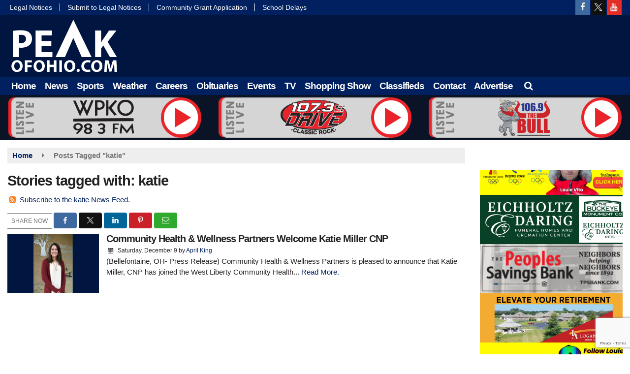

--- FILE ---
content_type: text/html; charset=UTF-8
request_url: https://www.peakofohio.com/tag/katie
body_size: 23989
content:
<!doctype html>
<html lang="en-US">
<head>
	<meta charset="UTF-8">
	<meta name="viewport" content="width=device-width, initial-scale=1">
	<link rel="profile" href="http://gmpg.org/xfn/11">
	<link rel="shortcut icon" href="https://www.peakofohio.com/wp-content/uploads/2022/07/32.png">		<link rel="image_src" type="image/jpeg" href="https://www.peakofohio.com/wp-content/uploads/2023/12/CHW-Miller-12-7-23.jpg"/>
<link rel="canonical" href="https://www.peakofohio.com/local-news/community-health-wellness-partners-welcome-katie-miller-cnp/"/>
<meta name="description" content="katie - Peak of Ohio"/>
<meta property="og:image" content="https://www.peakofohio.com/wp-content/uploads/2023/12/CHW-Miller-12-7-23.jpg"/>
<meta name="robots" content="max-snippet:-1, max-image-preview:large, max-video-preview:-1"/>
<meta property="og:locale" content="en_US"/>
<meta property="og:type" content="article"/>
<meta property="og:title" content="katie - Peak of Ohio"/>
<meta property="og:description" content="katie - Peak of Ohio"/>
<meta property="og:url" content="https://www.peakofohio.com/local-news/community-health-wellness-partners-welcome-katie-miller-cnp/"/>
<meta property="og:site_name" content="Peak of Ohio"/>
<meta property="og:image" content="https://www.peakofohio.com/wp-content/uploads/2023/12/CHW-Miller-12-7-23.jpg"/>
<meta property="og:image:secure_url" content="https://www.peakofohio.com/wp-content/uploads/2023/12/CHW-Miller-12-7-23.jpg" /><meta name="twitter:card" content="summary_large_image"/>
<meta name="twitter:description" content="katie - Peak of Ohio">
<meta name="twitter:title" content="katie - Peak of Ohio"/>
<meta name="twitter:image:alt" content="katie - Peak of Ohio">
<meta name="twitter:image" content="https://www.peakofohio.com/wp-content/uploads/2023/12/CHW-Miller-12-7-23.jpg">		<style id="srr-style" type="text/css" media="screen">
		form h3{color:#01205f !important;font-size:23px;line-height:23px}
.post-type-archive-event .event-entry-img,.post-type-archive-event .event-tease{display:none}
#side-logo img {max-height:60px}
.ml-form-embedContent{margin:0px !important}
.ml-form-embedContent h4{font-weight:bold !important;line-height:30px}
.ml-form-embedContent p{display:none}
.event-widget-entry .event-entry-img {display:none}
.inlineads .seq{margin:10px auto}
@media (max-width:768px){
  .seq:has(.squareadaudio),.seq:has(.squareadaudio2){height:inherit !important}
}				@media screen and (max-width:1200px){.desktoponly,.hidden_mobile{display:none !important}.stickywidget{position:inherit;top:auto}#site-navigation-wide,#sticky-menu-wrap,#stickymenu .navbuttonwrap{display:none}}
		@media screen and (min-width:1200px){.mobileonly,.hidden_desktop{display:none !important}}
	</style>
	<title>katie &#8211; Peak of Ohio</title>
<meta name='robots' content='max-image-preview:large' />
<link rel='dns-prefetch' href='//cdn.jsdelivr.net' />
<link rel='dns-prefetch' href='//www.google.com' />
<link rel='dns-prefetch' href='//code.jquery.com' />
<link rel='dns-prefetch' href='//fonts.googleapis.com' />
<link rel="alternate" type="application/rss+xml" title="Peak of Ohio &raquo; Feed" href="https://www.peakofohio.com/feed/" />
<link rel="alternate" type="application/rss+xml" title="Peak of Ohio &raquo; Comments Feed" href="https://www.peakofohio.com/comments/feed/" />
<link rel="alternate" type="application/rss+xml" title="Peak of Ohio &raquo; katie Tag Feed" href="https://www.peakofohio.com/tag/katie/feed/" />
<style id='wp-img-auto-sizes-contain-inline-css' type='text/css'>
img:is([sizes=auto i],[sizes^="auto," i]){contain-intrinsic-size:3000px 1500px}
/*# sourceURL=wp-img-auto-sizes-contain-inline-css */
</style>

<style id='classic-theme-styles-inline-css' type='text/css'>
/*! This file is auto-generated */
.wp-block-button__link{color:#fff;background-color:#32373c;border-radius:9999px;box-shadow:none;text-decoration:none;padding:calc(.667em + 2px) calc(1.333em + 2px);font-size:1.125em}.wp-block-file__button{background:#32373c;color:#fff;text-decoration:none}
/*# sourceURL=/wp-includes/css/classic-themes.min.css */
</style>
<link rel='stylesheet' id='srr-ads-css-css' href='https://www.peakofohio.com/wp-content/plugins/srr-ads/includes/css/ads-style.css' type='text/css' media='all' />
<link rel='stylesheet' id='ads-style-css' href='https://www.peakofohio.com/wp-content/plugins/srr-ads/includes/css/ads-style.css' type='text/css' media='all' />
<link rel='stylesheet' id='srr-onair-css' href='https://www.peakofohio.com/wp-content/plugins/srr-onair/includes/css/onair.css' type='text/css' media='all' />
<link rel='stylesheet' id='jquery-ui-datepicker-css-css' href='https://code.jquery.com/ui/1.13.2/themes/base/jquery-ui.css?ver=1.13.2' type='text/css' media='all' />
<link rel='stylesheet' id='srr-pn-frontend-css' href='https://www.peakofohio.com/wp-content/plugins/srr-legalnotices/assets/css/frontend.css' type='text/css' media='all' />
<link rel='stylesheet' id='fontawesome-local-css' href='https://www.peakofohio.com/wp-content/themes/srr-launch/assets/fontawesome-local/css/all.min.css' type='text/css' media='all' />
<link rel='stylesheet' id='srr-launch-style-css' href='https://www.peakofohio.com/wp-content/themes/srr-launch/style.css' type='text/css' media='all' />
<style id='srr-launch-style-inline-css' type='text/css'>
.carousel, .slider { display: none !important; }
/*# sourceURL=srr-launch-style-inline-css */
</style>
<link rel='stylesheet' id='srr-launch-bootstrap-css' href='https://www.peakofohio.com/wp-content/themes/srr-launch/assets/css/bootstrap.min.css' type='text/css' media='all' />
<link rel='stylesheet' id='csf-google-web-fonts-css' href='//fonts.googleapis.com/css?family=Open%20Sans:400&#038;display=swap' type='text/css' media='all' />
<link rel='stylesheet' id='srr-weather-css' href='https://www.peakofohio.com/wp-content/plugins/srr-weather/includes/css/weather.min.css' type='text/css' media='all' />
<style id='srr-weather-inline-css' type='text/css'>
.srrwx-acc-toggle, .weather-acc-toggle, #weatheralert-carousel h5, #weatheralert-carousel a, #weatheralert-carousel a:hover, #weatheralert-carousel span {color:#ffffff;font-weight:normal;}.srrwx-acc-toggle, .weather-acc-toggle, #localalert-weather, #weatheralert-carousel {background-color:#dd3333;}.srrwx-alert, .weather-acc-content, .weather-acc-content * {color:#141414;}.srrwx-alert, .weather-acc-content {background-color:#eeeeee;}
/*# sourceURL=srr-weather-inline-css */
</style>
<script type="text/javascript" src="https://www.peakofohio.com/wp-includes/js/jquery/jquery.min.js" id="jquery-core-js"></script>
<script type="text/javascript" id="jquery-js-before">
/* <![CDATA[ */
window.SRR_Launch = window.SRR_Launch || {}; window.SRR_Launch.swapPlayer = "enabled";
//# sourceURL=jquery-js-before
/* ]]> */
</script>
<link rel="https://api.w.org/" href="https://www.peakofohio.com/wp-json/" /><link rel="alternate" title="JSON" type="application/json" href="https://www.peakofohio.com/wp-json/wp/v2/tags/3866" /><link rel="EditURI" type="application/rsd+xml" title="RSD" href="https://www.peakofohio.com/xmlrpc.php?rsd" />
<div id="srrads-site-url" data-site-url="https://www.peakofohio.com"></div>                <style type="text/css">
                    /* Hide the original audio tag after our script has enhanced it */
                    audio.custom-enhanced {
                        display: none !important;
                    }

                    /* --- THIS IS THE DEFINITIVE FIX FOR THE INVISIBLE TIME --- */
                    /* This rule makes the time counter and progress bar visible on ALL screen sizes. */
                    .minimal-player .progress-container,
                    .minimal-player .play-counter {
                        display: block !important;
                        visibility: visible !important;
                        opacity: 1 !important;
                    }

                    /* This is the main container for the minimal player. */
                    .minimal-player {
                        display: flex !important;
                        align-items: center;
                        width: 100%;
                        margin: 10px 0;
                    }

                    /* Layout adjustments for overlay and vertical alignment. */
                    .minimal-player .progress-container {
                        flex-grow: 1;
                        position: relative;
                        display: flex;
                        align-items: center;
                        justify-content: center;
                    }

                    .minimal-player .progress-bar {
                        position: absolute;
                        left: 0;
                        top: 0;
                        height: 100%;
                        z-index: 1;
                    }

                    .minimal-player .play-counter {
                        position: relative;
                        z-index: 2;
                        font-size: 12px;
                        text-shadow: 1px 1px 1px rgba(0,0,0,0.6);
                    }
                </style>
                <style type="text/css">.contest-entry{background-color:transparent!important}.event-style2 .event-date, .event-style3 .event-date{color:#FFFFFF}.event-style2 .event-date, .event-style3 .event-date{background-color:#222222}body{background-color:#ffffff;}.container, .contained{max-width:1500px!important;}.topbar{background-color:#01205f}.topbar, .topbar-content, .topbar-content a{font-family:"Arial";color:#ffffff;font-weight:normal;text-align:left;text-transform:none;font-size:14px;line-height:14px;}.topbar-nav a, .topbar a, .topbar-content a{color:#ffffff;}.topbar-nav a, .topbar a, .topbar-content a:hover{color:#ffffff;}.topbar-nav a, .topbar a, .topbar-content a:active{color:#ffffff;}.site-branding{margin-top:7px;margin-bottom:7px;}#masthead{background-color:#00153f;background-position:center center;background-size:cover;}#header-top{padding-top:0px;padding-right:0px;padding-bottom:0px;padding-left:0px;}[data-view="mobile"] #header-top{padding-top:0px;padding-right:0px;padding-bottom:0px;padding-left:0px;}.site-branding-text, .site-branding-text-mobile{color:#FFFFFF;}#stickymenu .site-branding-text, #stickymenu .site-branding-text-mobile{color:#FFFFFF;}.header-content{background-color:transparent}.header-content, .header-content-inline{padding-top:19px;}#header-widgets .container{height:100px;}#header-widgets{background-color:#222222;}.header-widget-title{font-family:"Arial";color:#eeeeee;font-weight:700;text-transform:uppercase;font-size:14px;line-height:14px;letter-spacing:-1px;}.header-widget, .header-widget a, .header-widget a:hover, .header-widget a:focus, .header-widget a:visited{color:#ffffff;}#above-header-sidebar-wrap{padding-top:5px;padding-right:0px;padding-bottom:5px;padding-left:0px;}#above-header-sidebar-wrap{background-color:#343a40;background-position:center center;background-size:cover;}#below-header-sidebar-wrap{padding-top:5px;padding-right:0px;padding-bottom:5px;padding-left:0px;}#below-header-sidebar-wrap{background-color:#0b1426;background-position:center center;background-size:cover;}#header-hero-wrap,#page-header-wrap{padding-top:15px;padding-right:0px;padding-bottom:15px;padding-left:0px;}#header-hero-wrap, #header-hero-wrap *,#page-header-wrap, #page-header-wrap *{color:#ffffff}#site-navigation-wide{background-color:#01205f}#primary-menu-wrap a, #primary-menu-wrap li a, #primary-menu-wrap .dropdown-menu a, .socialbar a, #primary-menu-wrap .navsearchbutt,li.flymenu:before, .navmenubutton a{font-family:"Arial";color:#ffffff;font-weight:700;text-transform:none;font-size:19px;line-height:19px;letter-spacing:-1px;}#primary-menu-wrap a:hover, #primary-menu .nav-item.active a.dropdown-toggle, #primary-menu .current-menu-parent a.dropdown-toggle, #primary-menu .current_page_item.menu-item-home a, .socialbar a:hover, .navsearchbutt:hover, #primary-menu .current-menu-item, #primary-menu .current_page_parent > .nav-link, #primary-menu .current-post-ancestor > .nav-link, #primary-menu .current-menu-parent > .nav-link, #primary-menu .current-post-parent > .nav-link{background-color:#25478b}#primary-nav .navbar a:hover, #primary-nav.navbar li a:hover, #primary-menu-wrap .active a,#primary-menu-wrap a:hover,.navsearchbutt:hover i, .socialbar a:hover, #primary-menu .current-menu-ancestor > .nav-link, #primary-menu .current-menu-item > .nav-link, #primary-menu .current-menu-ancestor .active a.nav-link,#primary-menu .current-menu-parent a.dropdown-toggle,#primary-menu .current-post-ancestor > .nav-link, #primary-menu .current-menu-parent > .nav-link, #primary-menu .current-post-parent > .nav-link{color:#ffffff;}#primary-menu-wrap{padding-top:0px;padding-right:0px;padding-bottom:0px;padding-left:0px;}#masthead .navbar-nav .nav-link, #masthead .navbar-expand-lg .navbar-nav .nav-link, #masthead .navbar-expand-xl .navbar-nav .nav-link,#masthead .navsearchbutt,#masthead .socialbar a, #masthead li.flymenu:before{padding-top:9px;padding-right:8px;padding-bottom:9px;padding-left:8px;}.navbar-nav .nav-item{margin-top:0px;margin-right:2px;margin-bottom:0px;margin-left:0px;}#primary-menu .dropdown-menu{background-color:#01205f}#primary-menu .dropdown-menu a, #primary-menu .dropdown-menu li a{font-family:"Arial";color:#ffffff;font-weight:700;text-transform:none;font-size:19px;line-height:19px;letter-spacing:-1px;}#primary-menu .dropdown-menu a:hover, #primary-menu .dropdown-menu li a:hover, #primary-menu .dropdown-menu .active, #primary-menu .current-menu-ancestor>a{background-color:#25478b}#primary-menu .dropdown-menu a:hover, #primary-menu .dropdown-menu li a:hover, #primary-menu .dropdown-menu .active, .current-menu-ancestor > a, #primary-menu .dropdown-menu .active a.nav-link{color:#ffffff;}#masthead .dropdown-menu .nav-item .nav-link{padding-top:10px;padding-right:10px;padding-bottom:10px;padding-left:10px;}#site-navigation-wide{padding-top:5px;padding-bottom:5px;}.navmenubutton a{padding-top:5px;padding-right:15px;padding-bottom:5px;padding-left:15px;}.navmenubutton{margin-top:0px;margin-bottom:0px;}.navmenubutton a.button1,#primary-menu-wrap .navmenubutton a.button1,#primary-menu-wrap .navmenubutton a.button1:hover{color:#222222;}.navmenubutton a.button1,#primary-menu-wrap .navmenubutton a.button1,#primary-menu-wrap .navmenubutton a.button1:hover{color:#ffffff;}.navmenubutton a.button2,#primary-menu-wrap .navmenubutton a.button2,#primary-menu-wrap .navmenubutton a.button2:hover{color:#222222;}.navmenubutton a.button2,#primary-menu-wrap .navmenubutton a.button2,#primary-menu-wrap .navmenubutton a.button2:hover{color:#ffffff;}#stickymenu{background-color:#00153f;background-position:center center;background-size:cover;}#stickymenu a, #stickymenu li a,#stickymenu .socialbar, #stickymenu .navsearchbutt{font-family:"Arial";color:#ffffff;font-weight:700;text-transform:capitalize;font-size:16px;line-height:16px;letter-spacing:-1px;}#stickymenu .navbar a:hover, #stickymenu .navbar li a:hover, #stickymenu .active a,#stickymenu a:hover, #stickymenu .navsearchbutt:hover i, #stickymenu .socialbar a:hover, #stickymenu .current-menu-ancestor > a.nav-link, #stickymenu .current-menu-ancestor .active a.nav-link, #stickymenu .current-menu-parent a{background-color:#25478b}#stickymenu .navbar a:hover, #stickymenu .navbar li a:hover, #stickymenu .active a, #stickymenu a:hover, #stickymenu .socialbar a:hover, #stickymenu .current-menu-ancestor > a.nav-link, #stickymenu .current_page_parent > .nav-link{color:#ffffff;}#stickymenu .dropdown-menu,#stickymenu .dropdown-menu a{background-color:#00153f}#stickymenu .dropdown-menu a{font-family:"Arial";color:#ffffff;font-weight:700;text-transform:capitalize;font-size:16px;line-height:16px;letter-spacing:-1px;}#stickymenu .dropdown-menu a:hover, #stickymenu .dropdown-menu li a:hover, #stickymenu .dropdown-menu .active, #stickymenu .current-menu-ancestor>a{background-color:#25478b}#stickymenu .dropdown-menu a:hover, #stickymenu .dropdown-menu li a:hover, #stickymenu .dropdown-menu .active, .current-menu-ancestor>a, #stickymenu .dropdown-menu .active a, #stickymenu .navsearchbutt:hover i, #stickymenu .socialbar a:hover, #stickymenu .dropdown-menu .current-menu-item > a.nav-link, #stickymenu .current-menu-parent > a.nav-link, #stickymenu .current-menu-ancestor a.active{color:#ffffff;}#sticky-menu-wrap{padding-top:0px;padding-right:0px;padding-bottom:0px;padding-left:0px;}#stickymenu li a, #stickymenu .navmenubutton a, #stickymenu .navsearchbutt,#stickymenu .socialbar a,#stickymenu .flymenu:before{padding-top:7px;padding-right:8px;padding-bottom:7px;padding-left:8px;}#stickymenu .dropdown-menu li a{padding-top:5px;padding-right:8px;padding-bottom:5px;padding-left:8px;}#stickymenu .sidenav_button i{color:#ffffff}.sidenav, #fly-wrap{background-color:#01205f;}a.closebtn, a.closebtn:hover, #side-menu a, #side-menu a:hover, .menu-mobile-menu-container a, .menu-mobile-menu-container a:hover,.sidenav_custom_button a,.sidenav ul li.menu-item-has-children:after,.fly-nav-menu a,.fly-nav-menu a:hover,nav.fly-nav-menu ul li.menu-item-has-children:after,.fly-soc-head,.menubar .srricon, .menubar .srricon:hover,#fly-wrap .searchform input,#mySidenav .searchform input,#fly-wrap .searchform input::placeholder,#mySidenav .searchform input::placeholder{font-family:"Arial";color:#ffffff;font-weight:700;text-transform:capitalize;font-size:19px;line-height:22px;letter-spacing:-1px;}.menu-mobile-menu-container a, #side-menu a,.fly-nav-menu a, nav.fly-nav-menu ul li.menu-item-has-children:after, .sidenav ul li.menu-item-has-children:after{padding-top:6px;padding-bottom:6px;}#mobilemenu-sidebar-wrap .widget-title, #mobilemenu-sidebar-wrap .header-widget-title{font-family:"Arial";color:#eeeeee;font-weight:700;text-transform:capitalize;font-size:15px;line-height:15px;letter-spacing:-1px;}.sidenav_button i,.flymenu i{color:#ffffff}#mySidenav .sidenav_button i,#fly-wrap .flymenu i{color:#ffffff}.sidenav_custom_button a{color:#222222;}.sidenav_custom_button a{color:#ffffff;}.flyout_custom_button a{color:#222222;}.flyout_custom_button a{color:#ffffff;}#localalert{background-color:#dd3333;}#localalert{font-family:"Open Sans";color:#ffffff;font-weight:normal;text-align:left;font-size:15px;line-height:17px;}#localalert a{color:#f1f1f1;}#localalert a:hover{color:#ffffff;}body{font-family:"Arial";color:#222222;font-weight:normal;text-transform:none;font-size:15px;line-height:22px;}h1, h1 a, h1 a:hover, h1 a:active, h1 a:visited{font-family:"Arial";color:#222222;font-weight:700;font-size:29px;line-height:40px;letter-spacing:-1px;}h2, h2 a, h2 a:hover, h2 a:active, h2 a:visited,h2.entry-title,.latest-title h2{font-family:"Arial";color:#222222;font-weight:700;font-size:26px;line-height:26px;letter-spacing:-1px;}h3, h3 a, h3 a:hover, h3 a:active, h3 a:visited,h3.entry-title,.latest-title h3{font-family:"Arial";color:#222222;font-weight:700;font-size:19px;line-height:21px;letter-spacing:-1px;}h4, h4 a, h4 a:hover, h4 a:active, h4 a:visited{font-family:"Arial";color:#222222;font-weight:700;font-size:17px;line-height:19px;letter-spacing:-1px;}h5, h5 a, h5 a:hover, h5 a:active, h5 a:visited{font-family:"Arial";color:#222222;font-weight:700;font-size:17px;line-height:17px;letter-spacing:-1px;}a{color:#01205f;}a:hover{color:#555555;}a:active{color:#01205f;}#page-header-wrap{padding-top:45px;padding-right:0px;padding-bottom:45px;padding-left:0px;}#page-header-wrap, #page-header-wrap *{color:#ffffff}#post-header-wrap{padding-top:45px;padding-right:0px;padding-bottom:45px;padding-left:0px;}#post-header-wrap, #post-header-wrap *{color:#ffffff}.post-format-right i, .post-format-center, .post-format-left i{color:#FFFFFF;}.post-format-right i, .post-format-center, .post-format-left i{background-color:#555555;}.post-sharing a{color:#FFFFFF;}.post-social{background-color:#555555;}.post-social:hover{background-color:#222222;}#sidebar-right .widget-title, #sidebar-left .widget-title, #content .widget-title{background-color:#01205f;}#sidebar-right .widget-title, #sidebar-left .widget-title, #content .widget-title, #sidebar-right .widget-title a, #sidebar-left .widget-title a, #content .widget-title a{font-family:"Arial";color:#ffffff;font-weight:700;text-align:left;text-transform:capitalize;font-size:18px;line-height:18px;letter-spacing:-1px;}#sidebar-right .widget-title, #sidebar-left .widget-title, #content .widget-title{padding-top:8px;padding-right:5px;padding-bottom:7px;padding-left:10px;}#sidebar-right .widget-title, #sidebar-left .widget-title, #content .widget-title{margin-top:0px;margin-right:0px;margin-bottom:10px;margin-left:0px;}#sidebar-right .widget-title span, #sidebar-left .widget-title span, #content .widget-title span{padding-top:0px;padding-right:0px;padding-bottom:0px;padding-left:0px;}#sidebar-right .widget, #sidebar-left .widget, #content .widget{padding-top:0px;padding-right:0px;padding-bottom:0px;padding-left:0px;}.site-footer{background-color:#01205f;}.site-footer{padding-top:0px;padding-right:0px;padding-bottom:0px;padding-left:0px;}.site-footer, .site-footer .vfbp-form, .site-footer .vfbp-form .vfb-help-block, .site-footer .vfb-control-label, .site-footer .widget_nav_menu ul.nav li a{font-family:"Arial";color:#ffffff;font-weight:normal;font-size:15px;line-height:22px;}.site-footer a, .site-footer .widget a, footer .latest-title h3, footer .latest-title a:hover{color:#ffffff;}footer .widget-title, footer #srr-form-wrap, footer .vfb-control-label, footer .entry-title{font-family:"Arial";color:#ffffff;font-weight:700;text-transform:none;font-size:18px;line-height:22px;letter-spacing:-1px;}footer .widget-title{padding-top:5px;padding-right:5px;padding-bottom:5px;padding-left:10px;}footer .widget-title{margin-top:0px;margin-right:0px;margin-bottom:10px;margin-left:0px;}.copyright{background-image:linear-gradient(transparent,#001b49);}.copyright{font-family:"Arial";color:#eee;font-weight:normal;text-align:center;font-size:14px;line-height:16px;}.copyright a{color:#eeeeee;}.copyright a:hover{color:#ffffff;}.copyright a:active{color:#ffffff;}.copyright a:visited{color:#eeeeee;}.copyright a:focus{color:#ffffff;}.copyright{margin-top:0px;margin-right:0px;margin-bottom:0px;margin-left:0px;}#stickybottom{background-color:#111111;}#stickybottom{padding-top:10px;padding-right:10px;padding-bottom:10px;padding-left:10px;}#stickybottom{font-family:"Arial";color:#eee;font-weight:normal;text-align:center;font-size:15px;line-height:17px;}#stickybottom a{color:#eeeeee;}#stickybottom a:hover{color:#ffffff;}#stickybottom a:active{color:#ffffff;}#stickybottom a:visited{color:#eeeeee;}#stickybottom a:focus{color:#ffffff;}.play-pause-btn i:before,.play-counter{color:#ffffff}.play-pause-btn{background-color:#007bff}.progress-bar{background-color:#007bff}.progress-container{background-color:#8b8b8b7c}.minimal-player{background-color:#242424}.button, .btn, input[type="button"]:active, input[type="button"], input[type="reset"], input[type="reset"], input[type="submit"], .paginav a, .nav-tabs>li a.active, #onair-nav>li a.active, .vfbp-form .btn, .vfbp-form .btn-primary{background-color:#222222!important}.btn:hover, .btn:active, .button:hover, .button:active, input[type="button"]:active, input[type="button"]:hover, input[type="reset"]:active, input[type="reset"]:hover, input[type="submit"]:active, input[type="submit"]:hover, .paginav span, .paginav a:hover, .vfbp-form .btn:hover, .vfbp-form .btn-primary:hover{background-color:#555555!important}a.button, a.button:hover, .button, .button:hover, .button:active, .btn, .btn:hover, .btn:active, input[type="button"]:active, input[type="button"], input[type="reset"], input[type="reset"], input[type="submit"], .paginav span, .paginav a, .nav-tabs>li>a, .nav-tabs>li.active>a, .nav-tabs>li.active>a:hover, .nav-tabs>li.active>a:focus, .vfbp-form .btn, .vfbp-form .btn-primary, a.button:not([href]):not([tabindex]){font-family:"Arial"!important;color:#FFFFFF!important;font-weight:normal!important;font-size:16px!important;}button, .button, .btn, input[type="button"], input[type="reset"], input[type="submit"], .vfbp-form .btn{padding-top:8px!important;padding-right:15px!important;padding-bottom:8px!important;padding-left:15px!important;}form, .css-event-form, #srr-form-wrap, .vfbp-form, .gravity-theme{background-color:transparent}#content form, .gravity-theme{padding-top:15px;padding-right:0px;padding-bottom:15px;padding-left:0px;}.vfbp-form .vfb-form-control, .gfield_label{color:#222222!important;}input, select, textarea, .vfbp-form .vfb-form-control{color:#141414!important;}input, select, textarea, .vfbp-form .vfb-form-control{background-color:#ffffff!important}input, select, textarea, .vfbp-form .vfb-form-control, .tml .tml-field{border-top-width:1px!important;border-right-width:1px!important;border-bottom-width:1px!important;border-left-width:1px!important;border-color:#bbbbbb!important;border-style:solid!important;}</style><style id='global-styles-inline-css' type='text/css'>
:root{--wp--preset--aspect-ratio--square: 1;--wp--preset--aspect-ratio--4-3: 4/3;--wp--preset--aspect-ratio--3-4: 3/4;--wp--preset--aspect-ratio--3-2: 3/2;--wp--preset--aspect-ratio--2-3: 2/3;--wp--preset--aspect-ratio--16-9: 16/9;--wp--preset--aspect-ratio--9-16: 9/16;--wp--preset--color--black: #000000;--wp--preset--color--cyan-bluish-gray: #abb8c3;--wp--preset--color--white: #ffffff;--wp--preset--color--pale-pink: #f78da7;--wp--preset--color--vivid-red: #cf2e2e;--wp--preset--color--luminous-vivid-orange: #ff6900;--wp--preset--color--luminous-vivid-amber: #fcb900;--wp--preset--color--light-green-cyan: #7bdcb5;--wp--preset--color--vivid-green-cyan: #00d084;--wp--preset--color--pale-cyan-blue: #8ed1fc;--wp--preset--color--vivid-cyan-blue: #0693e3;--wp--preset--color--vivid-purple: #9b51e0;--wp--preset--gradient--vivid-cyan-blue-to-vivid-purple: linear-gradient(135deg,rgb(6,147,227) 0%,rgb(155,81,224) 100%);--wp--preset--gradient--light-green-cyan-to-vivid-green-cyan: linear-gradient(135deg,rgb(122,220,180) 0%,rgb(0,208,130) 100%);--wp--preset--gradient--luminous-vivid-amber-to-luminous-vivid-orange: linear-gradient(135deg,rgb(252,185,0) 0%,rgb(255,105,0) 100%);--wp--preset--gradient--luminous-vivid-orange-to-vivid-red: linear-gradient(135deg,rgb(255,105,0) 0%,rgb(207,46,46) 100%);--wp--preset--gradient--very-light-gray-to-cyan-bluish-gray: linear-gradient(135deg,rgb(238,238,238) 0%,rgb(169,184,195) 100%);--wp--preset--gradient--cool-to-warm-spectrum: linear-gradient(135deg,rgb(74,234,220) 0%,rgb(151,120,209) 20%,rgb(207,42,186) 40%,rgb(238,44,130) 60%,rgb(251,105,98) 80%,rgb(254,248,76) 100%);--wp--preset--gradient--blush-light-purple: linear-gradient(135deg,rgb(255,206,236) 0%,rgb(152,150,240) 100%);--wp--preset--gradient--blush-bordeaux: linear-gradient(135deg,rgb(254,205,165) 0%,rgb(254,45,45) 50%,rgb(107,0,62) 100%);--wp--preset--gradient--luminous-dusk: linear-gradient(135deg,rgb(255,203,112) 0%,rgb(199,81,192) 50%,rgb(65,88,208) 100%);--wp--preset--gradient--pale-ocean: linear-gradient(135deg,rgb(255,245,203) 0%,rgb(182,227,212) 50%,rgb(51,167,181) 100%);--wp--preset--gradient--electric-grass: linear-gradient(135deg,rgb(202,248,128) 0%,rgb(113,206,126) 100%);--wp--preset--gradient--midnight: linear-gradient(135deg,rgb(2,3,129) 0%,rgb(40,116,252) 100%);--wp--preset--font-size--small: 13px;--wp--preset--font-size--medium: 20px;--wp--preset--font-size--large: 36px;--wp--preset--font-size--x-large: 42px;--wp--preset--spacing--20: 0.44rem;--wp--preset--spacing--30: 0.67rem;--wp--preset--spacing--40: 1rem;--wp--preset--spacing--50: 1.5rem;--wp--preset--spacing--60: 2.25rem;--wp--preset--spacing--70: 3.38rem;--wp--preset--spacing--80: 5.06rem;--wp--preset--shadow--natural: 6px 6px 9px rgba(0, 0, 0, 0.2);--wp--preset--shadow--deep: 12px 12px 50px rgba(0, 0, 0, 0.4);--wp--preset--shadow--sharp: 6px 6px 0px rgba(0, 0, 0, 0.2);--wp--preset--shadow--outlined: 6px 6px 0px -3px rgb(255, 255, 255), 6px 6px rgb(0, 0, 0);--wp--preset--shadow--crisp: 6px 6px 0px rgb(0, 0, 0);}:where(.is-layout-flex){gap: 0.5em;}:where(.is-layout-grid){gap: 0.5em;}body .is-layout-flex{display: flex;}.is-layout-flex{flex-wrap: wrap;align-items: center;}.is-layout-flex > :is(*, div){margin: 0;}body .is-layout-grid{display: grid;}.is-layout-grid > :is(*, div){margin: 0;}:where(.wp-block-columns.is-layout-flex){gap: 2em;}:where(.wp-block-columns.is-layout-grid){gap: 2em;}:where(.wp-block-post-template.is-layout-flex){gap: 1.25em;}:where(.wp-block-post-template.is-layout-grid){gap: 1.25em;}.has-black-color{color: var(--wp--preset--color--black) !important;}.has-cyan-bluish-gray-color{color: var(--wp--preset--color--cyan-bluish-gray) !important;}.has-white-color{color: var(--wp--preset--color--white) !important;}.has-pale-pink-color{color: var(--wp--preset--color--pale-pink) !important;}.has-vivid-red-color{color: var(--wp--preset--color--vivid-red) !important;}.has-luminous-vivid-orange-color{color: var(--wp--preset--color--luminous-vivid-orange) !important;}.has-luminous-vivid-amber-color{color: var(--wp--preset--color--luminous-vivid-amber) !important;}.has-light-green-cyan-color{color: var(--wp--preset--color--light-green-cyan) !important;}.has-vivid-green-cyan-color{color: var(--wp--preset--color--vivid-green-cyan) !important;}.has-pale-cyan-blue-color{color: var(--wp--preset--color--pale-cyan-blue) !important;}.has-vivid-cyan-blue-color{color: var(--wp--preset--color--vivid-cyan-blue) !important;}.has-vivid-purple-color{color: var(--wp--preset--color--vivid-purple) !important;}.has-black-background-color{background-color: var(--wp--preset--color--black) !important;}.has-cyan-bluish-gray-background-color{background-color: var(--wp--preset--color--cyan-bluish-gray) !important;}.has-white-background-color{background-color: var(--wp--preset--color--white) !important;}.has-pale-pink-background-color{background-color: var(--wp--preset--color--pale-pink) !important;}.has-vivid-red-background-color{background-color: var(--wp--preset--color--vivid-red) !important;}.has-luminous-vivid-orange-background-color{background-color: var(--wp--preset--color--luminous-vivid-orange) !important;}.has-luminous-vivid-amber-background-color{background-color: var(--wp--preset--color--luminous-vivid-amber) !important;}.has-light-green-cyan-background-color{background-color: var(--wp--preset--color--light-green-cyan) !important;}.has-vivid-green-cyan-background-color{background-color: var(--wp--preset--color--vivid-green-cyan) !important;}.has-pale-cyan-blue-background-color{background-color: var(--wp--preset--color--pale-cyan-blue) !important;}.has-vivid-cyan-blue-background-color{background-color: var(--wp--preset--color--vivid-cyan-blue) !important;}.has-vivid-purple-background-color{background-color: var(--wp--preset--color--vivid-purple) !important;}.has-black-border-color{border-color: var(--wp--preset--color--black) !important;}.has-cyan-bluish-gray-border-color{border-color: var(--wp--preset--color--cyan-bluish-gray) !important;}.has-white-border-color{border-color: var(--wp--preset--color--white) !important;}.has-pale-pink-border-color{border-color: var(--wp--preset--color--pale-pink) !important;}.has-vivid-red-border-color{border-color: var(--wp--preset--color--vivid-red) !important;}.has-luminous-vivid-orange-border-color{border-color: var(--wp--preset--color--luminous-vivid-orange) !important;}.has-luminous-vivid-amber-border-color{border-color: var(--wp--preset--color--luminous-vivid-amber) !important;}.has-light-green-cyan-border-color{border-color: var(--wp--preset--color--light-green-cyan) !important;}.has-vivid-green-cyan-border-color{border-color: var(--wp--preset--color--vivid-green-cyan) !important;}.has-pale-cyan-blue-border-color{border-color: var(--wp--preset--color--pale-cyan-blue) !important;}.has-vivid-cyan-blue-border-color{border-color: var(--wp--preset--color--vivid-cyan-blue) !important;}.has-vivid-purple-border-color{border-color: var(--wp--preset--color--vivid-purple) !important;}.has-vivid-cyan-blue-to-vivid-purple-gradient-background{background: var(--wp--preset--gradient--vivid-cyan-blue-to-vivid-purple) !important;}.has-light-green-cyan-to-vivid-green-cyan-gradient-background{background: var(--wp--preset--gradient--light-green-cyan-to-vivid-green-cyan) !important;}.has-luminous-vivid-amber-to-luminous-vivid-orange-gradient-background{background: var(--wp--preset--gradient--luminous-vivid-amber-to-luminous-vivid-orange) !important;}.has-luminous-vivid-orange-to-vivid-red-gradient-background{background: var(--wp--preset--gradient--luminous-vivid-orange-to-vivid-red) !important;}.has-very-light-gray-to-cyan-bluish-gray-gradient-background{background: var(--wp--preset--gradient--very-light-gray-to-cyan-bluish-gray) !important;}.has-cool-to-warm-spectrum-gradient-background{background: var(--wp--preset--gradient--cool-to-warm-spectrum) !important;}.has-blush-light-purple-gradient-background{background: var(--wp--preset--gradient--blush-light-purple) !important;}.has-blush-bordeaux-gradient-background{background: var(--wp--preset--gradient--blush-bordeaux) !important;}.has-luminous-dusk-gradient-background{background: var(--wp--preset--gradient--luminous-dusk) !important;}.has-pale-ocean-gradient-background{background: var(--wp--preset--gradient--pale-ocean) !important;}.has-electric-grass-gradient-background{background: var(--wp--preset--gradient--electric-grass) !important;}.has-midnight-gradient-background{background: var(--wp--preset--gradient--midnight) !important;}.has-small-font-size{font-size: var(--wp--preset--font-size--small) !important;}.has-medium-font-size{font-size: var(--wp--preset--font-size--medium) !important;}.has-large-font-size{font-size: var(--wp--preset--font-size--large) !important;}.has-x-large-font-size{font-size: var(--wp--preset--font-size--x-large) !important;}
/*# sourceURL=global-styles-inline-css */
</style>
<link rel='stylesheet' id='srr-ads-style-css' href='https://www.peakofohio.com/wp-content/plugins/srr-ads/includes/css/ads-style.css' type='text/css' media='all' />
<link rel='stylesheet' id='srr-events-css' href='https://www.peakofohio.com/wp-content/plugins/srr-events/includes/css/events.css' type='text/css' media='all' />
<link rel='stylesheet' id='srricons-css' href='https://www.peakofohio.com/wp-content/themes/srr-launch/assets/css/srricons.css' type='text/css' media='all' />
</head>
<body class="archive tag tag-katie tag-3866 wp-theme-srr-launch">
<div id="mySidenav" class="sidenav sidenav-right">
    <div id="side-logo"><a href="https://www.peakofohio.com/" title="Peak of Ohio" rel="home"><img src="https://www.peakofohio.com/wp-content/uploads/2021/11/logo.png" class="site-logo" alt="Peak of Ohio"></a></div>    <a href="javascript:void(0)" class="closebtn sidenav_button" aria-label="Close" role="button"><i class="srricon icon-cancel"></i></a>
    <style>#mobilemenu-sidebar-wrap,#mobilemenu-sidebar-wrap a,#mobilemenu-sidebar-wrap a:hover{color:#ffffff}#side-menu .dropdown-toggle{height:23px}</style>
    <div class="menu-main-menu-container"><ul id="side-menu" class="side-navbar-nav"><li id="menu-item-47" class="menu-item menu-item-type-post_type menu-item-object-page menu-item-home menu-item-47"><a href="https://www.peakofohio.com/">Home</a></li>
<li id="menu-item-95" class="menu-item menu-item-type-taxonomy menu-item-object-category menu-item-has-children dropdown menu-item-95 dropdown-submenu"><a href="https://www.peakofohio.com/category/local-news/">News </a><b class="srr-dropdown-toggle"></b>
<ul class="dropdown-menu sub-menu depth_0">
	<li id="menu-item-35615" class="menu-item menu-item-type-taxonomy menu-item-object-category menu-item-35615"><a href="https://www.peakofohio.com/category/local-news/">Local News</a></li>
	<li id="menu-item-55" class="menu-item menu-item-type-post_type menu-item-object-page menu-item-55"><a href="https://www.peakofohio.com/submit-news/">Submit News</a></li>
</ul>
</li>
<li id="menu-item-96" class="menu-item menu-item-type-taxonomy menu-item-object-category menu-item-has-children dropdown menu-item-96 dropdown-submenu"><a href="https://www.peakofohio.com/category/local-sports/">Sports </a><b class="srr-dropdown-toggle"></b>
<ul class="dropdown-menu sub-menu depth_0">
	<li id="menu-item-565" class="menu-item menu-item-type-taxonomy menu-item-object-category menu-item-565"><a href="https://www.peakofohio.com/category/local-sports/">Local Sports</a></li>
	<li id="menu-item-30968" class="menu-item menu-item-type-post_type menu-item-object-page menu-item-30968"><a href="https://www.peakofohio.com/local-scores/">Football Scores</a></li>
</ul>
</li>
<li id="menu-item-36115" class="menu-item menu-item-type-post_type menu-item-object-page menu-item-36115"><a href="https://www.peakofohio.com/weather/">Weather</a></li>
<li id="menu-item-376" class="menu-item menu-item-type-post_type menu-item-object-page menu-item-376"><a href="https://www.peakofohio.com/employment-application/">Careers</a></li>
<li id="menu-item-308" class="menu-item menu-item-type-post_type_archive menu-item-object-obituary menu-item-308"><a href="https://www.peakofohio.com/obituaries/">Obituaries</a></li>
<li id="menu-item-93" class="menu-item menu-item-type-post_type_archive menu-item-object-event menu-item-has-children dropdown menu-item-93 dropdown-submenu"><a href="https://www.peakofohio.com/events/">Events </a><b class="srr-dropdown-toggle"></b>
<ul class="dropdown-menu sub-menu depth_0">
	<li id="menu-item-1054" class="menu-item menu-item-type-post_type_archive menu-item-object-event menu-item-1054"><a href="https://www.peakofohio.com/events/">All Events</a></li>
	<li id="menu-item-1055" class="menu-item menu-item-type-post_type menu-item-object-page menu-item-1055"><a href="https://www.peakofohio.com/submit-event/">Submit Event</a></li>
</ul>
</li>
<li id="menu-item-19237" class="menu-item menu-item-type-custom menu-item-object-custom menu-item-19237"><a target="_blank" href="https://peakofohiotv.com">TV</a></li>
<li id="menu-item-183" class="menu-item menu-item-type-custom menu-item-object-custom menu-item-183"><a target="_blank" href="https://shoppingshow.bigdealsmedia.net">Shopping Show</a></li>
<li id="menu-item-500" class="menu-item menu-item-type-taxonomy menu-item-object-category menu-item-has-children dropdown menu-item-500 dropdown-submenu"><a href="https://www.peakofohio.com/category/classifieds/">Classifieds </a><b class="srr-dropdown-toggle"></b>
<ul class="dropdown-menu sub-menu depth_0">
	<li id="menu-item-501" class="menu-item menu-item-type-taxonomy menu-item-object-category menu-item-501"><a href="https://www.peakofohio.com/category/classifieds/">All Listings</a></li>
	<li id="menu-item-502" class="menu-item menu-item-type-post_type menu-item-object-page menu-item-502"><a href="https://www.peakofohio.com/submit-classified/">Submit to Classifieds</a></li>
</ul>
</li>
<li id="menu-item-50" class="menu-item menu-item-type-post_type menu-item-object-page menu-item-50"><a href="https://www.peakofohio.com/contact-us/">Contact</a></li>
<li id="menu-item-48" class="menu-item menu-item-type-post_type menu-item-object-page menu-item-has-children dropdown menu-item-48 dropdown-submenu"><a href="https://www.peakofohio.com/advertise-with-us/">Advertise </a><b class="srr-dropdown-toggle"></b>
<ul class="dropdown-menu sub-menu depth_0">
	<li id="menu-item-279" class="menu-item menu-item-type-post_type menu-item-object-page menu-item-279"><a href="https://www.peakofohio.com/advertise-with-us/radio-advertising-faqs/">Radio Advertising FAQs</a></li>
	<li id="menu-item-278" class="menu-item menu-item-type-post_type menu-item-object-page menu-item-278"><a href="https://www.peakofohio.com/advertise-with-us/why-advertise-frequently-and-steadily/">Why Advertise Frequently and Steadily?</a></li>
</ul>
</li>
</ul></div><div id="fly-soc-wrap"><div class="menubar "><a href="https://www.facebook.com/983-WPKO-203415120504/" target="_blank" title="Follow us on Facebook" aria-label="Follow us on Facebook" class="srricon icon-facebook-f" trel="nofollow noopener"></a><a href="http://twitter.com/WPKO" target="_blank" title="Follow us on X" aria-label="Follow us on X" class="srricon icon-x" rel="nofollow noopener"></a><a href="https://www.youtube.com/channel/UCL03rJhnw-m7esNk7_ylrrQ" target="_blank" title="Follow us on Youtube" aria-label="Follow us on Youtube" class="srricon icon-youtube" rel="nofollow noopener"></a></div></div><!--fly-soc-wrap-->        <form role="search" method="get" class="searchform srr-launch-searchform" action="https://www.peakofohio.com/">
            <input type="text" class="s form-control" id="search" name="s" placeholder="Search&hellip;" value="" >
        </form>
    <div id="mobilemenu-sidebar-wrap"><section id="custom_html-3" class="widget_text widget mobilemenu-widget widget_custom_html"><div class="textwidget custom-html-widget"><div class="srb-block srb-image visible_mobile visible_desktop" style="text-align:center;margin-bottom:5px"><div class="srb-theimage popup"><a href="http://us7.maindigitalstream.com/2567/"><img src="https://www.peakofohio.com/wp-content/uploads/2022/07/listentowpko.png"></a></div></div>
<div class="srb-block srb-image visible_mobile visible_desktop" style="text-align:center;margin-bottom:5px"><div class="srb-theimage popup"><a href="http://us7.maindigitalstream.com/2569/"><img src="https://www.peakofohio.com/wp-content/uploads/2022/07/listentodrive.png"></a></div></div>
<div class="srb-block srb-image visible_mobile visible_desktop" style="text-align:center"><div class="srb-theimage popup"><a href="http://us7.maindigitalstream.com/2568/"><img src="https://www.peakofohio.com/wp-content/uploads/2022/07/listentobull.png"></a></div></div>
</div></section></div></div><div id="page" class="site">
		<div class="topbar tbm-left " >
		<div class="container">
			<div class="row">
									<div class="site-header-inner topbar-left col-md-8" style="text-align:left">
						<!-- Show menu --> 
						<div class="menu-top-bar-left-container"><ul id="topbar-menu" class="topbar-nav"><li id="menu-item-36109" class="menu-item menu-item-type-taxonomy menu-item-object-category menu-item-36109"><a href="https://www.peakofohio.com/category/legal-notices/">Legal Notices</a></li>
<li id="menu-item-36108" class="menu-item menu-item-type-post_type menu-item-object-page menu-item-36108"><a href="https://www.peakofohio.com/submit-to-legal-notices/">Submit to Legal Notices</a></li>
<li id="menu-item-36111" class="menu-item menu-item-type-post_type menu-item-object-page menu-item-36111"><a href="https://www.peakofohio.com/community-spotlight-grant-application/">Community Grant Application</a></li>
<li id="menu-item-36110" class="menu-item menu-item-type-post_type menu-item-object-page menu-item-36110"><a href="https://www.peakofohio.com/closings-delays/">School Delays</a></li>
</ul></div>				
					</div>
									<div class="site-header-inner topbar-right col-md-4" style="text-align:right">
						<!-- Show social --> 
						<div class="social topbar"><a href="https://www.facebook.com/983-WPKO-203415120504/" target="_blank" title="Follow us on Facebook" aria-label="Follow us on Facebook" class="srricon icon-facebook-f" trel="nofollow noopener"></a><a href="http://twitter.com/WPKO" target="_blank" title="Follow us on X" aria-label="Follow us on X" class="srricon icon-x" rel="nofollow noopener"></a><a href="https://www.youtube.com/channel/UCL03rJhnw-m7esNk7_ylrrQ" target="_blank" title="Follow us on Youtube" aria-label="Follow us on Youtube" class="srricon icon-youtube" rel="nofollow noopener"></a></div>					</div>
							</div>
		</div>
	</div><div id="stickymenu" class="site-header">
            <nav id="site-navigation" class="main-navigation navbar navbar-expand-xl navbar-l" style="background:transparent;">
            <div class="container">                <div class="site-branding">
                    <a href="https://www.peakofohio.com/" title="Peak of Ohio" rel="home">
                        <img src="https://www.peakofohio.com/wp-content/uploads/2022/07/logo_sticky.png" height="50" width="112" alt="Peak of Ohio">
                    </a>
                </div>
                <div class="site-header-left">
                                        <span class="sidenav_button" style="color:#ffffff" role="button" aria-label="Sidebar Navigation"><i class="srricon icon-menu"></i></span>
                    <div id="sticky-menu-wrap" class="collapse navbar-collapse"><ul id="sticky-menu" class="navbar-nav"><li class='nav-item    menu-item menu-item-type-post_type menu-item-object-page menu-item-home'><a href="https://www.peakofohio.com/"  aria-label="Home" class="nav-link" role="button">Home</a></li>
<li class='nav-item  dropdown  menu-item menu-item-type-taxonomy menu-item-object-category menu-item-has-children'><a href="https://www.peakofohio.com/category/local-news/"  aria-label="News" class="nav-link dropdown-toggle">News</a><ul class='dropdown-menu  depth_0'><li class='nav-item    menu-item menu-item-type-taxonomy menu-item-object-category'><a href="https://www.peakofohio.com/category/local-news/"  aria-label="Local News" class="nav-link" role="button">Local News</a></li>
<li class='nav-item    menu-item menu-item-type-post_type menu-item-object-page'><a href="https://www.peakofohio.com/submit-news/"  aria-label="Submit News" class="nav-link" role="button">Submit News</a></li>
</ul>
</li>
<li class='nav-item  dropdown  menu-item menu-item-type-taxonomy menu-item-object-category menu-item-has-children'><a href="https://www.peakofohio.com/category/local-sports/"  aria-label="Sports" class="nav-link dropdown-toggle">Sports</a><ul class='dropdown-menu  depth_0'><li class='nav-item    menu-item menu-item-type-taxonomy menu-item-object-category'><a href="https://www.peakofohio.com/category/local-sports/"  aria-label="Local Sports" class="nav-link" role="button">Local Sports</a></li>
<li class='nav-item    menu-item menu-item-type-post_type menu-item-object-page'><a href="https://www.peakofohio.com/local-scores/"  aria-label="Football Scores" class="nav-link" role="button">Football Scores</a></li>
</ul>
</li>
<li class='nav-item    menu-item menu-item-type-post_type menu-item-object-page'><a href="https://www.peakofohio.com/weather/"  aria-label="Weather" class="nav-link" role="button">Weather</a></li>
<li class='nav-item    menu-item menu-item-type-post_type menu-item-object-page'><a href="https://www.peakofohio.com/employment-application/"  aria-label="Careers" class="nav-link" role="button">Careers</a></li>
<li class='nav-item    menu-item menu-item-type-post_type_archive menu-item-object-obituary'><a href="https://www.peakofohio.com/obituaries/"  aria-label="Obituaries" class="nav-link" role="button">Obituaries</a></li>
<li class='nav-item  dropdown  menu-item menu-item-type-post_type_archive menu-item-object-event menu-item-has-children'><a href="https://www.peakofohio.com/events/"  aria-label="Events" class="nav-link dropdown-toggle">Events</a><ul class='dropdown-menu  depth_0'><li class='nav-item    menu-item menu-item-type-post_type_archive menu-item-object-event'><a href="https://www.peakofohio.com/events/"  aria-label="All Events" class="nav-link" role="button">All Events</a></li>
<li class='nav-item    menu-item menu-item-type-post_type menu-item-object-page'><a href="https://www.peakofohio.com/submit-event/"  aria-label="Submit Event" class="nav-link" role="button">Submit Event</a></li>
</ul>
</li>
<li class='nav-item    menu-item menu-item-type-custom menu-item-object-custom'><a href="https://peakofohiotv.com"  target="_blank" aria-label="TV" class="nav-link" role="button">TV</a></li>
<li class='nav-item    menu-item menu-item-type-custom menu-item-object-custom'><a href="https://shoppingshow.bigdealsmedia.net"  target="_blank" aria-label="Shopping Show" class="nav-link" role="button">Shopping Show</a></li>
<li class='nav-item  dropdown  menu-item menu-item-type-taxonomy menu-item-object-category menu-item-has-children'><a href="https://www.peakofohio.com/category/classifieds/"  aria-label="Classifieds" class="nav-link dropdown-toggle">Classifieds</a><ul class='dropdown-menu  depth_0'><li class='nav-item    menu-item menu-item-type-taxonomy menu-item-object-category'><a href="https://www.peakofohio.com/category/classifieds/"  aria-label="All Listings" class="nav-link" role="button">All Listings</a></li>
<li class='nav-item    menu-item menu-item-type-post_type menu-item-object-page'><a href="https://www.peakofohio.com/submit-classified/"  aria-label="Submit to Classifieds" class="nav-link" role="button">Submit to Classifieds</a></li>
</ul>
</li>
<li class='nav-item    menu-item menu-item-type-post_type menu-item-object-page'><a href="https://www.peakofohio.com/contact-us/"  aria-label="Contact" class="nav-link" role="button">Contact</a></li>
<li class='nav-item  dropdown  menu-item menu-item-type-post_type menu-item-object-page menu-item-has-children'><a href="https://www.peakofohio.com/advertise-with-us/"  aria-label="Advertise" class="nav-link dropdown-toggle">Advertise</a><ul class='dropdown-menu  depth_0'><li class='nav-item    menu-item menu-item-type-post_type menu-item-object-page'><a href="https://www.peakofohio.com/advertise-with-us/radio-advertising-faqs/"  aria-label="Radio Advertising FAQs" class="nav-link" role="button">Radio Advertising FAQs</a></li>
<li class='nav-item    menu-item menu-item-type-post_type menu-item-object-page'><a href="https://www.peakofohio.com/advertise-with-us/why-advertise-frequently-and-steadily/"  aria-label="Why Advertise Frequently and Steadily?" class="nav-link" role="button">Why Advertise Frequently and Steadily?</a></li>
</ul>
</li>
</ul><div class="navsearchbutt"><i id="stickysearchbutt" class="srricon icon-search" aria-hidden="true"></i><span id="searchtext">Search</span></div></div>                </div>
                            </div><!-- /.container -->        </nav>
        <div id="stickysearchbar">
        <form role="search" method="get" class="search-form" action="https://www.peakofohio.com">
            <input type="search" class="search-field" placeholder="What are you searching for?" value="" name="s" title="Search for:">
            <input type="submit" style="display:none" class="search-submit" value="Search">
        </form>
    </div>
</div><div id="fly-wrap" class="fly-wrap flywrap-left">
	<style>#fly-menu .dropdown-toggle{height:23px}</style>
	<div id="fly-menu-top">
					<div id="fly-logo">
				<a href="https://www.peakofohio.com/" title="Peak of Ohio" rel="home"><img src="https://www.peakofohio.com/wp-content/uploads/2021/11/logo.png" alt="Peak of Ohio"></a>
			</div><!--fly-logo-->
				<div class="fly-but-wrap flymenu"><i class="srricon icon-cancel"></i></div>
	</div><!--fly-menu-top-->
	<div id="fly-soc-wrap"><div class="menubar "><a href="https://www.facebook.com/983-WPKO-203415120504/" target="_blank" title="Follow us on Facebook" aria-label="Follow us on Facebook" class="srricon icon-facebook-f" trel="nofollow noopener"></a><a href="http://twitter.com/WPKO" target="_blank" title="Follow us on X" aria-label="Follow us on X" class="srricon icon-x" rel="nofollow noopener"></a><a href="https://www.youtube.com/channel/UCL03rJhnw-m7esNk7_ylrrQ" target="_blank" title="Follow us on Youtube" aria-label="Follow us on Youtube" class="srricon icon-youtube" rel="nofollow noopener"></a></div></div><!--fly-soc-wrap-->	</div><!--fly-wrap-->	
	<header id="masthead" class="site-header navfull">
				<div id="header-top">
	<div class="container">		<div class="site-branding desktoponly">
			<a href="https://www.peakofohio.com/" title="Peak of Ohio" rel="home"><img src="https://www.peakofohio.com/wp-content/uploads/2021/11/logo.png" class="site-logo" height="106" width="238" alt="Peak of Ohio" style="float:left"></a>
					</div>
					<div class="site-branding-mobile mobileonly">
				<a href="https://www.peakofohio.com/" title="Peak of Ohio" rel="home"><img src="https://www.peakofohio.com/wp-content/uploads/2022/07/logo_sticky.png" class="site-logo" height="50" width="112" alt="Peak of Ohio" style="float:left"></a>
							</div>
							<div class="header-content-inline alldevices">
				<div class="header-content-content"><div class="srr-adblock-placeholder srr-adblock-lazy" data-srr-adblock-id="2" data-ad-block-id="2" data-layout="slider" data-device="computer" style="width:100%;max-width:728px;aspect-ratio:728 / 90;height:auto;margin:0 auto;position:relative;overflow:hidden;"><div class="srr-adblock-skeleton" style="width:100%;height:100%;display:flex;align-items:center;justify-content:center;font-size:12px;color:#888;background-color:rgba(0,0,0,0.02);">Loading advertisement…</div></div><noscript></noscript></div>
			</div>
				<span class="sidenav_button" style="color:#ffffff" role="button" aria-label="Sidebar Navigation"><i class="srricon icon-menu"></i></span>
	</div><!-- /.container --></div>
<nav id="site-navigation-wide" class="main-navigation navbar navbar-wide navbar-expand-xl">
	<div class="container">		<div id="primary-menu-wrap" class="collapse navbar-collapse"><ul id="primary-menu" class="navbar-nav"><li class='nav-item    menu-item menu-item-type-post_type menu-item-object-page menu-item-home'><a href="https://www.peakofohio.com/"  aria-label="Home" class="nav-link" role="button">Home</a></li>
<li class='nav-item  dropdown  menu-item menu-item-type-taxonomy menu-item-object-category menu-item-has-children'><a href="https://www.peakofohio.com/category/local-news/"  aria-label="News" class="nav-link dropdown-toggle">News</a><ul class='dropdown-menu  depth_0'><li class='nav-item    menu-item menu-item-type-taxonomy menu-item-object-category'><a href="https://www.peakofohio.com/category/local-news/"  aria-label="Local News" class="nav-link" role="button">Local News</a></li>
<li class='nav-item    menu-item menu-item-type-post_type menu-item-object-page'><a href="https://www.peakofohio.com/submit-news/"  aria-label="Submit News" class="nav-link" role="button">Submit News</a></li>
</ul>
</li>
<li class='nav-item  dropdown  menu-item menu-item-type-taxonomy menu-item-object-category menu-item-has-children'><a href="https://www.peakofohio.com/category/local-sports/"  aria-label="Sports" class="nav-link dropdown-toggle">Sports</a><ul class='dropdown-menu  depth_0'><li class='nav-item    menu-item menu-item-type-taxonomy menu-item-object-category'><a href="https://www.peakofohio.com/category/local-sports/"  aria-label="Local Sports" class="nav-link" role="button">Local Sports</a></li>
<li class='nav-item    menu-item menu-item-type-post_type menu-item-object-page'><a href="https://www.peakofohio.com/local-scores/"  aria-label="Football Scores" class="nav-link" role="button">Football Scores</a></li>
</ul>
</li>
<li class='nav-item    menu-item menu-item-type-post_type menu-item-object-page'><a href="https://www.peakofohio.com/weather/"  aria-label="Weather" class="nav-link" role="button">Weather</a></li>
<li class='nav-item    menu-item menu-item-type-post_type menu-item-object-page'><a href="https://www.peakofohio.com/employment-application/"  aria-label="Careers" class="nav-link" role="button">Careers</a></li>
<li class='nav-item    menu-item menu-item-type-post_type_archive menu-item-object-obituary'><a href="https://www.peakofohio.com/obituaries/"  aria-label="Obituaries" class="nav-link" role="button">Obituaries</a></li>
<li class='nav-item  dropdown  menu-item menu-item-type-post_type_archive menu-item-object-event menu-item-has-children'><a href="https://www.peakofohio.com/events/"  aria-label="Events" class="nav-link dropdown-toggle">Events</a><ul class='dropdown-menu  depth_0'><li class='nav-item    menu-item menu-item-type-post_type_archive menu-item-object-event'><a href="https://www.peakofohio.com/events/"  aria-label="All Events" class="nav-link" role="button">All Events</a></li>
<li class='nav-item    menu-item menu-item-type-post_type menu-item-object-page'><a href="https://www.peakofohio.com/submit-event/"  aria-label="Submit Event" class="nav-link" role="button">Submit Event</a></li>
</ul>
</li>
<li class='nav-item    menu-item menu-item-type-custom menu-item-object-custom'><a href="https://peakofohiotv.com"  target="_blank" aria-label="TV" class="nav-link" role="button">TV</a></li>
<li class='nav-item    menu-item menu-item-type-custom menu-item-object-custom'><a href="https://shoppingshow.bigdealsmedia.net"  target="_blank" aria-label="Shopping Show" class="nav-link" role="button">Shopping Show</a></li>
<li class='nav-item  dropdown  menu-item menu-item-type-taxonomy menu-item-object-category menu-item-has-children'><a href="https://www.peakofohio.com/category/classifieds/"  aria-label="Classifieds" class="nav-link dropdown-toggle">Classifieds</a><ul class='dropdown-menu  depth_0'><li class='nav-item    menu-item menu-item-type-taxonomy menu-item-object-category'><a href="https://www.peakofohio.com/category/classifieds/"  aria-label="All Listings" class="nav-link" role="button">All Listings</a></li>
<li class='nav-item    menu-item menu-item-type-post_type menu-item-object-page'><a href="https://www.peakofohio.com/submit-classified/"  aria-label="Submit to Classifieds" class="nav-link" role="button">Submit to Classifieds</a></li>
</ul>
</li>
<li class='nav-item    menu-item menu-item-type-post_type menu-item-object-page'><a href="https://www.peakofohio.com/contact-us/"  aria-label="Contact" class="nav-link" role="button">Contact</a></li>
<li class='nav-item  dropdown  menu-item menu-item-type-post_type menu-item-object-page menu-item-has-children'><a href="https://www.peakofohio.com/advertise-with-us/"  aria-label="Advertise" class="nav-link dropdown-toggle">Advertise</a><ul class='dropdown-menu  depth_0'><li class='nav-item    menu-item menu-item-type-post_type menu-item-object-page'><a href="https://www.peakofohio.com/advertise-with-us/radio-advertising-faqs/"  aria-label="Radio Advertising FAQs" class="nav-link" role="button">Radio Advertising FAQs</a></li>
<li class='nav-item    menu-item menu-item-type-post_type menu-item-object-page'><a href="https://www.peakofohio.com/advertise-with-us/why-advertise-frequently-and-steadily/"  aria-label="Why Advertise Frequently and Steadily?" class="nav-link" role="button">Why Advertise Frequently and Steadily?</a></li>
</ul>
</li>
</ul><div class="navsearchbutt"><i id="searchbutt" class="srricon icon-search" aria-hidden="true"></i><span id="searchtext">Search</span></div></div>			</div><!-- /.container --></nav><!-- #site-navigation -->		<div id="searchbar">
			<form role="search" method="get" class="search-form" action="https://www.peakofohio.com">
				<input type="search" class="search-field" placeholder="What are you searching for?" value="" name="s" title="Search for:">
				<input type="submit" style="display:none" class="search-submit" value="Search">
			</form>
		</div>
			</header><!-- #masthead -->
	<div id="below-header-sidebar-wrap" class="alldevices"><div class="srr_component-2"><div id="component-2500" class="component srb-6977bf00f03e5 visible_mobile visible_desktop"><div class="srb-row full-width-container srb-6977bf00f0625 visible_mobile visible_desktop" style="background-repeat:repeat;background-position:left top;background-attachment:scroll;background-size:auto;"><div class="container-fluid" style="max-width:1600px;"><div class="row"><div class="col-xl-4"><div class="srb-column-inner srb-6977bf00f069c visible_mobile visible_desktop light" style="background-repeat:repeat;background-position:left top;background-attachment:scroll;background-size:auto;"><style>.srb-image-389 img{max-width:100%;height:auto}.srb-image-389{display:block;width:100%;overflow:hidden;text-align:center;font-weight:600}.srb-image-389.srb-image-full .srb-theimage,.srb-image-389.srb-image-full img{width:100%;height:auto}
	.srb-theimage{position:relative}.srb-theimage .imagehover{position:absolute;top:0;left:0;display:none;background:#000000b3;height:100%;width:100%}.srb-theimage:hover .imagehover{vertical-align:middle;display:flex;justify-content:center;align-items:center}.srb-theimage .imagetext{color:#fff;display:inline-block}
	.srb-image-389 img{-webkit-transition: all .5s ease;transition:.5s ease;}.srb-image-389 img:hover{-webkit-transition: all .5s ease;transition:.5s ease;}
	.srb-image-389 .swapimage,.srb-image-389:hover .swapimagehover{opacity:1;display:inherit}.srb-image-389 .swapimagehover,.srb-image-389:hover .swapimage{opacity:0;display:none}@media screen and (max-width:1200px){.srb-image-389{display:block;width:100%}.srb-image-389.desktoponly,.srb-image-389.hidden_mobile{display:none}}}@media screen and (min-width:1200px){.srb-image-389.mobileonly,.srb-image-389.hidden_desktop{display:none}}</style><div class="srb-block srb-image srb-image-389 srb-6977bf00f0802 visible_mobile visible_desktop"><div class="srb-theimage popup"><a href="http://us7.maindigitalstream.com/2567/" ><img src="https://www.peakofohio.com/wp-content/uploads/2022/07/listentowpko.png" width="392" height="82"></a></div></div></div></div><div class="col-xl-4"><div class="srb-column-inner srb-6977bf00f0a08 visible_mobile visible_desktop light" style="background-repeat:repeat;background-position:left top;background-attachment:scroll;background-size:auto;"><style>.srb-image-530 img{max-width:100%;height:auto}.srb-image-530{display:block;width:100%;overflow:hidden;text-align:center;font-weight:600}.srb-image-530.srb-image-full .srb-theimage,.srb-image-530.srb-image-full img{width:100%;height:auto}
	.srb-theimage{position:relative}.srb-theimage .imagehover{position:absolute;top:0;left:0;display:none;background:#000000b3;height:100%;width:100%}.srb-theimage:hover .imagehover{vertical-align:middle;display:flex;justify-content:center;align-items:center}.srb-theimage .imagetext{color:#fff;display:inline-block}
	.srb-image-530 img{-webkit-transition: all .5s ease;transition:.5s ease;}.srb-image-530 img:hover{-webkit-transition: all .5s ease;transition:.5s ease;}
	.srb-image-530 .swapimage,.srb-image-530:hover .swapimagehover{opacity:1;display:inherit}.srb-image-530 .swapimagehover,.srb-image-530:hover .swapimage{opacity:0;display:none}@media screen and (max-width:1200px){.srb-image-530{display:block;width:100%}.srb-image-530.desktoponly,.srb-image-530.hidden_mobile{display:none}}}@media screen and (min-width:1200px){.srb-image-530.mobileonly,.srb-image-530.hidden_desktop{display:none}}</style><div class="srb-block srb-image srb-image-530 srb-6977bf00f0abe visible_mobile visible_desktop"><div class="srb-theimage popup"><a href="http://us7.maindigitalstream.com/2569/" ><img src="https://www.peakofohio.com/wp-content/uploads/2022/07/listentodrive.png" width="392" height="82"></a></div></div></div></div><div class="col-xl-4"><div class="srb-column-inner srb-6977bf00f1582 visible_mobile visible_desktop light" style="background-repeat:repeat;background-position:left top;background-attachment:scroll;background-size:auto;"><style>.srb-image-341 img{max-width:100%;height:auto}.srb-image-341{display:block;width:100%;overflow:hidden;text-align:center;font-weight:600}.srb-image-341.srb-image-full .srb-theimage,.srb-image-341.srb-image-full img{width:100%;height:auto}
	.srb-theimage{position:relative}.srb-theimage .imagehover{position:absolute;top:0;left:0;display:none;background:#000000b3;height:100%;width:100%}.srb-theimage:hover .imagehover{vertical-align:middle;display:flex;justify-content:center;align-items:center}.srb-theimage .imagetext{color:#fff;display:inline-block}
	.srb-image-341 img{-webkit-transition: all .5s ease;transition:.5s ease;}.srb-image-341 img:hover{-webkit-transition: all .5s ease;transition:.5s ease;}
	.srb-image-341 .swapimage,.srb-image-341:hover .swapimagehover{opacity:1;display:inherit}.srb-image-341 .swapimagehover,.srb-image-341:hover .swapimage{opacity:0;display:none}@media screen and (max-width:1200px){.srb-image-341{display:block;width:100%}.srb-image-341.desktoponly,.srb-image-341.hidden_mobile{display:none}}}@media screen and (min-width:1200px){.srb-image-341.mobileonly,.srb-image-341.hidden_desktop{display:none}}</style><div class="srb-block srb-image srb-image-341 srb-6977bf00f1664 visible_mobile visible_desktop"><div class="srb-theimage popup"><a href="http://us7.maindigitalstream.com/2568/" ><img src="https://www.peakofohio.com/wp-content/uploads/2022/07/listentobull.png" width="392" height="82"></a></div></div></div></div></div></div></div>
</div></div></div>		
	<div id="content" class="site-content">
			<div class="container">
		<div class="row">
						<div class="col-xl-9">
				<div id="primary" class="page-body">
					<main id="main" class="site-main">
						    <header class="page-header mt-3r">
        <div class="breadcrumbs"><a href="https://www.peakofohio.com/" rel="v:url" property="v:title">Home</a><i class="srricon icon-right-dir" aria-hidden="true"></i><span class="current">Posts Tagged "katie"</span></div><!-- .breadcrumbs -->        <h1 class="page-title">
            Stories tagged with: katie        </h1>
        <div class="category_rss"><i class="srricon icon-rss-square"></i> <a href="https://www.peakofohio.com/tag/katie/feed" aria-label="Subscribe to the katie News Feed." rel="noopener" target="_blank">Subscribe to the katie News Feed.</a></div>        	<div class="post-sharing">
		<div class="sharenow">SHARE NOW</div>		<a href="https://www.facebook.com/sharer/sharer.php?u=https://www.peakofohio.com/tag/katie" target="_blank" role="button" aria-label="Share to Facebook" title="Share to Facebook" rel="nofollow noopener" class="share-facebook content-sharing"><i class="srricon icon-facebook-f"></i></a>
		<a href="https://twitter.com/intent/tweet?url=https://www.peakofohio.com/tag/katie&text=katie: Check out these katie posts on Peak of Ohio." target="_blank" role="button" aria-label="Share to X" title="Share to X" rel="nofollow noopener" class="share-twitter content-sharing"><i class="srricon icon-x"></i></a>
		<a href="https://www.linkedin.com/shareArticle?mini=true&amp;url=https://www.peakofohio.com/tag/katie&title=katie&source=Peak of Ohio" target="_blank" role="button" aria-label="Share to LinkedIn" title="Share to LinkedIn" rel="nofollow noopener" class="share-linkedin content-sharing"><i class="srricon icon-linkedin"></i></a>
		<a href="https://pinterest.com/pin/create/button/?url=https://www.peakofohio.com/tag/katie&media=https://www.peakofohio.com/wp-content/uploads/2023/12/CHW-Miller-12-7-23.jpg&description=Check out these katie posts on Peak of Ohio." target="_blank" role="button" aria-label="Share to Pinterest" title="Share to Pinterest" rel="nofollow noopener" class="share-pinterest content-sharing"><i class="srricon icon-pinterest"></i></a>
		<a href="/cdn-cgi/l/email-protection#[base64]" target="_self" role="button" aria-label="Share via E-Mail" title="Share via E-Mail" rel="nofollow noopener" class="share-email content-sharing"><i class="srricon icon-mail"></i></a>
	</div>	
        	
    </header><!-- .page-header -->
    							<div class="term-layout1">
	<article id="post-11954" class="post-11954 post type-post status-publish format-standard has-post-thumbnail hentry category-local-news tag-250 tag-cnp tag-community tag-health tag-katie tag-miller tag-partners tag-wellness" itemscope="" itemtype="https://schema.org/CreativeWork">
		<div class="post-thumb" style="background-image:url(https://www.peakofohio.com/wp-content/uploads/2023/12/CHW-Miller-12-7-23-480x300.jpg); height:120px">
			<a href="https://www.peakofohio.com/local-news/community-health-wellness-partners-welcome-katie-miller-cnp/" rel="bookmark" aria-label="Community Health &#038; Wellness Partners Welcome Katie Miller CNP" title="Community Health &#038; Wellness Partners Welcome Katie Miller CNP"><span role="button" aria-label="Community Health &#038; Wellness Partners Welcome Katie Miller CNP" ></span></a>		</div>
		<div class="post-wrap">
			<header class="entry-header"><h2 class="entry-title" itemprop="headline"><a href="https://www.peakofohio.com/local-news/community-health-wellness-partners-welcome-katie-miller-cnp/" rel="bookmark" aria-label="Community Health &#038; Wellness Partners Welcome Katie Miller CNP" title="Community Health &#038; Wellness Partners Welcome Katie Miller CNP" rel="bookmark"><span role="button" aria-label="Community Health &#038; Wellness Partners Welcome Katie Miller CNP">Community Health &#038; Wellness Partners Welcome Katie Miller CNP</span></a></h2></header>
			<div class="entry-meta">
				<i class="srricon icon-calendar" style="margin-right:6px"></i><time class="entry-date" itemprop="datePublished" datetime="2023-12-09T09:00:21-05:00">Saturday, December 9</time> by <a href="https://www.peakofohio.com/author/april-king/" title="Posts by April King" rel="author">April King</a> 
			</div>
							<div class="entry-excerpt" itemprop="text">(Bellefontaine, OH- Press Release) Community Health &amp; Wellness Partners is pleased to announce that Katie Miller, CNP has joined the West Liberty Community Health... <a class="moretag" href="https://www.peakofohio.com/local-news/community-health-wellness-partners-welcome-katie-miller-cnp/">Read More.</a></div>
					</div>
	</article>
	</div>					</main>
					<div class="clear"></div>
									</div>
			</div>
							<div id="sidebar-right" class="col-xl-3">
										<section id="srradblockwidget-2" class="widget SRRAdBlockWidget"><div id="ad-widget-wrapper" style="margin-bottom:20px; max-height: px; overflow:hidden"><div class="srr-adblock-placeholder srr-adblock-lazy" data-srr-adblock-id="6" data-ad-block-id="6" data-layout="slider" data-device="computer" style="width:100%;max-width:300px;aspect-ratio:300 / 250;height:auto;margin:0 auto;position:relative;overflow:hidden;"><div class="srr-adblock-skeleton" style="width:100%;height:100%;display:flex;align-items:center;justify-content:center;font-size:12px;color:#888;background-color:rgba(0,0,0,0.02);">Loading advertisement…</div></div><noscript></noscript></div></section><section id="srradblockwidget-7" class="widget SRRAdBlockWidget"><div id="ad-widget-wrapper" style="margin-bottom:20px; max-height: px; overflow:hidden"><div class="srr-adblock-placeholder srr-adblock-lazy" data-srr-adblock-id="7" data-ad-block-id="7" data-layout="slider" data-device="computer" style="width:100%;max-width:300px;aspect-ratio:300 / 250;height:auto;margin:0 auto;position:relative;overflow:hidden;"><div class="srr-adblock-skeleton" style="width:100%;height:100%;display:flex;align-items:center;justify-content:center;font-size:12px;color:#888;background-color:rgba(0,0,0,0.02);">Loading advertisement…</div></div><noscript></noscript></div></section><section id="srradblockwidget-5" class="widget SRRAdBlockWidget"><div id="ad-widget-wrapper" style="margin-bottom:20px; max-height: px; overflow:hidden"><div class="srr-adblock-placeholder srr-adblock-lazy" data-srr-adblock-id="99" data-ad-block-id="99" data-layout="vertical" data-device="computer" style="width:100%;max-width:300px;height:400px;margin:0 auto;position:relative;overflow:hidden;"><div class="srr-adblock-skeleton" style="width:100%;height:100%;display:flex;align-items:center;justify-content:center;font-size:12px;color:#888;background-color:rgba(0,0,0,0.02);">Loading advertisement…</div></div><noscript></noscript></div></section><section id="srr_weather_single-2" class="widget srr_weather_single"><h3 class="widget-title"><span>Current Weather</span></span></h3>				<style>.weatherwidget-wrapper{background-size: cover;background-position: center center;}.wxbg_100_day,.wxbg_hot_day,.wxbg_cold_day{background-image:url('https://www.peakofohio.com/wp-content/plugins/srr-weather/includes/bgs/clear-day.jpg');}.wxbg_100_night,.wxbg_hot_night,.wxbg_cold_night{background-image:url('https://www.peakofohio.com/wp-content/plugins/srr-weather/includes/bgs/clear-night.jpg');}.wxbg_120_day,.wxbg_121_day,.wxbg_150_day,.wxbg_170_day{background-image:url('https://www.peakofohio.com/wp-content/plugins/srr-weather/includes/bgs/partly-cloudy-day.jpg');}.wxbg_120_night,.wxbg_121_night,.wxbg_150_night,.wxbg_170_night{background-image:url('https://www.peakofohio.com/wp-content/plugins/srr-weather/includes/bgs/partly-cloudy-night.jpg');}.wxbg_190_day,.wxbg_191_day,.wxbg_171_day,.wxbg_tsunami_day{background-image:url('https://www.peakofohio.com/wp-content/plugins/srr-weather/includes/bgs/cloudy-day.jpg');}.wxbg_190_night,.wxbg_191_night,.wxbg_171_night,.wxbg_tsunami_night{background-image:url('https://www.peakofohio.com/wp-content/plugins/srr-weather/includes/bgs/cloudy-night.jpg');}.wxbg_230_day,.wxbg_231_day,.wxbg_250_day,.wxbg_251_day,.wxbg_flood_day{background-image:url('https://www.peakofohio.com/wp-content/plugins/srr-weather/includes/bgs/rain-day.jpg');}.wxbg_230_night,.wxbg_231_night,.wxbg_250_night,.wxbg_251_night,.wxbg_flood_night{background-image:url('https://www.peakofohio.com/wp-content/plugins/srr-weather/includes/bgs/rain-night.jpg');}.wxbg_430_day,.wxbg_431_day,.wxbg_450_day,.wxbg_severe_tstorm_day,.wxbg_tornado_day{background-image:url('https://www.peakofohio.com/wp-content/plugins/srr-weather/includes/bgs/storm-day.jpg');}.wxbg_430_night,.wxbg_431_night,.wxbg_450_night,.wxbg_severe_tstorm_night,.wxbg_tornado_night{background-image:url('https://www.peakofohio.com/wp-content/plugins/srr-weather/includes/bgs/storm-night.jpg');}.wxbg_windy_day{background-image:url('https://www.peakofohio.com/wp-content/plugins/srr-weather/includes/bgs/wind-day.jpg');}.wxbg_windy_night{background-image:url('https://www.peakofohio.com/wp-content/plugins/srr-weather/includes/bgs/wind-night.jpg');}.wxbg_fog_day,.wxbg_haze_day{background-image:url('https://www.peakofohio.com/wp-content/plugins/srr-weather/includes/bgs/fog-day.jpg');}.wxbg_fog_night,.wxbg_haze_night{background-image:url('https://www.peakofohio.com/wp-content/plugins/srr-weather/includes/bgs/fog-night.jpg');}.wxbg_330_day,.wxbg_331_day,.wxbg_332_day,.wxbg_350_day,.wxbg_flurries_day{background-image:url('https://www.peakofohio.com/wp-content/plugins/srr-weather/includes/bgs/snow-day.jpg');}.wxbg_330_night,.wxbg_331_night,.wxbg_332_night,.wxbg_350_night,.wxbg_flurries_night{background-image:url('https://www.peakofohio.com/wp-content/plugins/srr-weather/includes/bgs/snow-night.jpg');}.wxbg_sleet_day,.wxbg_freezing_rain_day,.wxbg_ran_snow_day,.wxbg_ice_day{background-image:url('https://www.peakofohio.com/wp-content/plugins/srr-weather/includes/bgs/sleet-day.jpg');}.wxbg_sleet_night,.wxbg_freezing_rain_night,.wxbg_ran_snow_night,.wxbg_ice_night{background-image:url('https://www.peakofohio.com/wp-content/plugins/srr-weather/includes/bgs/sleet-night.jpg');}
				.wid_849 .weatherwidget-shortcast {background-color:rgba(0,0,0, .45);}
				</style> 
				
				<div class="weatherwidget-wrapper wid_849 wxbg_150_day">
										<a href="https://www.peakofohio.com/weather/">						<div class="weatherwidget">
							<div class="currentcond">
								<div class="icon">
									<img class="current_icon" alt="150_day" style="width:75px;height:75px;vertical-align:middle;display:inline-block" src="https://www.peakofohio.com/wp-content/plugins/srr-weather/includes/svg/white_150_day.svg">
								</div>
								<div class="temp">11&#176;</div>
							</div>	
							<div class="summary">Partly Cloudy</div>
							<div class="feelslike">Wind Chill: -6&#176;</div>																						<div class="details">
									<span class="curhumidity">Humidity: 71%</span> <span class="curdewpoint">Dew Point: 1&deg;</span><br><span class="curwind">Wind: W 14 mph</span> <span class="curvis">Visibility: 10 mi</span><br><span class="curpressure">Pressure: 1020 mb</span><br><span class="update-time">Conditions as of 2:00pm</span>								</div>
																				</div>
																			<div class="weatherwidget-upcoming">
																	<div class="weatherwidget-shortcast wid_short_0">
										<div class="day" style="padding-top:9px">Monday</div>
										<div class="icon">
											<img class="current_forecast_icon" style="width:29px;height:29px;vertical-align:middle;display:inline-block" src="https://www.peakofohio.com/wp-content/plugins/srr-weather/includes/svg/white_330_day.svg">
										</div>
										<div class="temp">H: 11&#176;</div>
										<div class="details">
											<div class="rainclouds"><i class="srricon icon-umbrella"></i> 30% &nbsp; </div>
										</div>
									</div>
																	<div class="weatherwidget-shortcast wid_short_1">
										<div class="day">Monday Night</div>
										<div class="icon">
											<img class="current_forecast_icon" style="width:29px;height:29px;vertical-align:middle;display:inline-block" src="https://www.peakofohio.com/wp-content/plugins/srr-weather/includes/svg/white_150_night.svg">
										</div>
										<div class="temp">L: -8&#176;</div>
										<div class="details">
											<div class="rainclouds"><i class="srricon icon-umbrella"></i> 12% &nbsp; </div>
										</div>
									</div>
																	<div class="weatherwidget-shortcast wid_short_2">
										<div class="day" style="padding-top:9px">Tuesday</div>
										<div class="icon">
											<img class="current_forecast_icon" style="width:29px;height:29px;vertical-align:middle;display:inline-block" src="https://www.peakofohio.com/wp-content/plugins/srr-weather/includes/svg/white_330_day.svg">
										</div>
										<div class="temp">H: 19&#176;</div>
										<div class="details">
											<div class="rainclouds"><i class="srricon icon-umbrella"></i> 21% &nbsp; </div>
										</div>
									</div>
																	<div class="weatherwidget-shortcast wid_short_3">
										<div class="day">Tuesday Night</div>
										<div class="icon">
											<img class="current_forecast_icon" style="width:29px;height:29px;vertical-align:middle;display:inline-block" src="https://www.peakofohio.com/wp-content/plugins/srr-weather/includes/svg/white_330_night.svg">
										</div>
										<div class="temp">L: -9&#176;</div>
										<div class="details">
											<div class="rainclouds"><i class="srricon icon-umbrella"></i> 20% &nbsp; </div>
										</div>
									</div>
																	<div class="weatherwidget-shortcast wid_short_4">
										<div class="day" style="padding-top:9px">Wednesday</div>
										<div class="icon">
											<img class="current_forecast_icon" style="width:29px;height:29px;vertical-align:middle;display:inline-block" src="https://www.peakofohio.com/wp-content/plugins/srr-weather/includes/svg/white_170_day.svg">
										</div>
										<div class="temp">H: 11&#176;</div>
										<div class="details">
											<div class="rainclouds"><i class="srricon icon-umbrella"></i> 4% &nbsp; </div>
										</div>
									</div>
															</div>
											</a>									</div>
				</section><section id="srradblockwidget-8" class="widget SRRAdBlockWidget"><div id="ad-widget-wrapper" style="margin-bottom:20px; max-height: px; overflow:hidden"></div></section><section id="srr_events-2" class="widget srr_events"><h3 class="widget-title"><span>Upcoming Events</span></span></h3><div id="event-widget-wrapper">							<div class="event-widget-entry" itemscope itemtype="http://schema.org/Event">
																	<div class="event-entry-img" style="background-image: url(https://www.peakofohio.com/wp-content/plugins/srr-events/includes/img/no-image.jpg)">
										<a href="https://www.peakofohio.com/events/alanon/" rel="bookmark" aria-label="Upcoming Events" title="Upcoming Events"><span role="button" class="imglink" style="display:block;height:100%"></span></a>
									</div>
																<div class="event-entry-info">
									<a href="https://www.peakofohio.com/events/alanon/"><h2>AlAnon Meeting at Galilee Lutheran Church</h2></a>
																			<i class="srricon icon-calendar" aria-hidden="true"></i>Now - Wed, Sep 2<span> at 8:30pm</span>																												<div class="event-venue" itemprop="location" content="Galilee Lutheran Church ">
											<i class="srricon icon-location" aria-hidden="true"></i> Galilee Lutheran Church 										</div>
																	</div>
							</div>
													<div class="event-widget-entry" itemscope itemtype="http://schema.org/Event">
																	<div class="event-entry-img" style="background-image: url(https://www.peakofohio.com/wp-content/uploads/2025/10/bellefontain-al-anon--205x250.jpg)">
										<a href="https://www.peakofohio.com/events/al-anon-family-group/" rel="bookmark" aria-label="Upcoming Events" title="Upcoming Events"><span role="button" class="imglink" style="display:block;height:100%"></span></a>
									</div>
																<div class="event-entry-info">
									<a href="https://www.peakofohio.com/events/al-anon-family-group/"><h2>Al-Anon Family Group</h2></a>
																			<i class="srricon icon-calendar" aria-hidden="true"></i>Now - Thu, Oct 8<span> at 8:00pm</span>																												<div class="event-venue" itemprop="location" content="Al-Anon Family and Friends of Alcoholics ">
											<i class="srricon icon-location" aria-hidden="true"></i> Al-Anon Family and Friends of Alcoholics 										</div>
																	</div>
							</div>
													<div class="event-widget-entry" itemscope itemtype="http://schema.org/Event">
																	<div class="event-entry-img" style="background-image: url(https://www.peakofohio.com/wp-content/plugins/srr-events/includes/img/no-image.jpg)">
										<a href="https://www.peakofohio.com/events/traumatic-brain-injury-support-meeting-cancelled/" rel="bookmark" aria-label="Upcoming Events" title="Upcoming Events"><span role="button" class="imglink" style="display:block;height:100%"></span></a>
									</div>
																<div class="event-entry-info">
									<a href="https://www.peakofohio.com/events/traumatic-brain-injury-support-meeting-cancelled/"><h2>Traumatic Brain Injury Support Meeting-Cancelled</h2></a>
																			<i class="srricon icon-calendar" aria-hidden="true"></i>Mon, Jan 26<span> at 6:30pm</span>																												<div class="event-venue" itemprop="location" content="Mary Rutan Hospital">
											<i class="srricon icon-location" aria-hidden="true"></i> Mary Rutan Hospital										</div>
																	</div>
							</div>
													<div class="event-widget-entry" itemscope itemtype="http://schema.org/Event">
																	<div class="event-entry-img" style="background-image: url(https://www.peakofohio.com/wp-content/plugins/srr-events/includes/img/no-image.jpg)">
										<a href="https://www.peakofohio.com/events/monroe-township/" rel="bookmark" aria-label="Upcoming Events" title="Upcoming Events"><span role="button" class="imglink" style="display:block;height:100%"></span></a>
									</div>
																<div class="event-entry-info">
									<a href="https://www.peakofohio.com/events/monroe-township/"><h2>MONROE TOWNSHIP &#8211;  Public Notice</h2></a>
																			<i class="srricon icon-calendar" aria-hidden="true"></i>Mon, Jan 26<span> at 7:00pm</span>																												<div class="event-venue" itemprop="location" content="MONROE TOWNSHIP BUILDING">
											<i class="srricon icon-location" aria-hidden="true"></i> MONROE TOWNSHIP BUILDING										</div>
																	</div>
							</div>
													<div class="event-widget-entry" itemscope itemtype="http://schema.org/Event">
																	<div class="event-entry-img" style="background-image: url(https://www.peakofohio.com/wp-content/uploads/2026/01/123logo-6.png)">
										<a href="https://www.peakofohio.com/events/bellefontaine-monday-alcoholics-anonymous-meeting-100/" rel="bookmark" aria-label="Upcoming Events" title="Upcoming Events"><span role="button" class="imglink" style="display:block;height:100%"></span></a>
									</div>
																<div class="event-entry-info">
									<a href="https://www.peakofohio.com/events/bellefontaine-monday-alcoholics-anonymous-meeting-100/"><h2>Bellefontaine Monday Alcoholics Anonymous Meeting</h2></a>
																			<i class="srricon icon-calendar" aria-hidden="true"></i>Mon, Jan 26<span> at 7:30pm</span>																												<div class="event-venue" itemprop="location" content="First Presbyterian Church">
											<i class="srricon icon-location" aria-hidden="true"></i> First Presbyterian Church										</div>
																	</div>
							</div>
									</div>
			<div style="clear:both"></div>
						</section></section><section id="custom_html-6" class="widget_text widget widget_custom_html"><div class="textwidget custom-html-widget"><script data-cfasync="false" src="/cdn-cgi/scripts/5c5dd728/cloudflare-static/email-decode.min.js"></script><script>
    (function(w,d,e,u,f,l,n){w[f]=w[f]||function(){(w[f].q=w[f].q||[])
    .push(arguments);},l=d.createElement(e),l.async=1,l.src=u,
    n=d.getElementsByTagName(e)[0],n.parentNode.insertBefore(l,n);})
    (window,document,'script','https://assets.mailerlite.com/js/universal.js','ml');
    ml('account', '261304');
</script>
<div class="ml-embedded" data-form="Dyh7sP"></div></div></section>				</div>
								
		</div>
	</div>
	<div class="thepostmodal"></div>
			</div> <!-- End Content -->
			
			<footer id="colophon" class="site-footer text-center">
									<div class="above-footer alldevices"><div class="srr-adblock-placeholder srr-adblock-lazy" data-srr-adblock-id="4" data-ad-block-id="4" data-layout="slider" data-device="computer" style="width:100%;max-width:728px;aspect-ratio:728 / 90;height:auto;margin:0 auto;position:relative;overflow:hidden;"><div class="srr-adblock-skeleton" style="width:100%;height:100%;display:flex;align-items:center;justify-content:center;font-size:12px;color:#888;background-color:rgba(0,0,0,0.02);">Loading advertisement…</div></div><noscript></noscript></div>
												<style>@media (max-width:1200px){.fcol1,.fcol2,.fcol3,.fcol4{width:100%}}</style>					<section class="footer-widgets text-left">
						<div class="container">
							<div class="row">
															</div>
						</div>
					</section>
												<!-- /.container -->
				<div class="copyright">
					<a href="#top" id="smoothup" aria-label="Back to top" title="Back to top"><i class="srricon icon-up-open"></i></a>
					<div class="container">
						<div class="footer-nav-wrap"><ul id="menu-footer-menu" class="footer-nav"><li id="menu-item-257" class="menu-item menu-item-type-custom menu-item-object-custom menu-item-257"><a target="_blank" href="https://publicfiles.fcc.gov/fm-profile/WPKO-FM">WPKO Public File</a></li>
<li id="menu-item-258" class="menu-item menu-item-type-custom menu-item-object-custom menu-item-258"><a target="_blank" href="https://publicfiles.fcc.gov/am-profile/WBLL">WBLL Public FIle</a></li>
<li id="menu-item-260" class="menu-item menu-item-type-custom menu-item-object-custom menu-item-260"><a target="_blank" href="https://www.peakofohio.com/wp-content/uploads/2022/12/EEO-Yearly-Report-for-2025.pdf">EEO Report</a></li>
<li id="menu-item-63" class="menu-item menu-item-type-post_type menu-item-object-page menu-item-63"><a href="https://www.peakofohio.com/terms-of-use/">Terms of Use</a></li>
<li id="menu-item-58" class="menu-item menu-item-type-post_type menu-item-object-page menu-item-privacy-policy menu-item-58"><a rel="privacy-policy" href="https://www.peakofohio.com/privacy-statement/">Privacy Statement</a></li>
<li id="menu-item-61" class="menu-item menu-item-type-post_type menu-item-object-page menu-item-61"><a href="https://www.peakofohio.com/general-contest-rules/">General Contest Rules</a></li>
<li id="menu-item-62" class="menu-item menu-item-type-post_type menu-item-object-page menu-item-62"><a href="https://www.peakofohio.com/shop-local/">Shop Local</a></li>
<li id="menu-item-59" class="menu-item menu-item-type-post_type menu-item-object-page menu-item-59"><a href="https://www.peakofohio.com/advertise-with-us/">Advertise With Us</a></li>
</ul></div>						<p>© Copyright 2026, Peak of Ohio by V-Teck Communications. All Rights Reserved.</p>
						<div class="license">
							Powered by <a href="https://www.skyrocketradio.com" aria-label="Visit Skyrocket Radio" rel="noopener" target="_blank"><i class="srricon icon-skyrocket"></i> Skyrocket Radio</a>.   <br>
															<span class="weathernod" role="link">Weather information provided by <a href="https://www.weatherology.com" aria-label="Visit Weatherology" rel="noopener" target="_blank">Weatherology</a>.</span>
													</div>
					</div>
				</div>
			</footer>
		</div> 
				<div class="modal" id="postModal"><div class="postmodal-dialog"><div class="postmodal-content"><div class="postmodal-media"></div><div class="postmodal-sharing"></div><div class="postmodal-excerpt"></div><div class="postmodal-ad"></div></div></div></div>
		<div id="fly-fade" class="fly-fade flymenu"></div>
		<div id="side-fade" class="side-fade sidenav_button"></div>
		
				<script type="speculationrules">
{"prefetch":[{"source":"document","where":{"and":[{"href_matches":"/*"},{"not":{"href_matches":["/wp-*.php","/wp-admin/*","/wp-content/uploads/*","/wp-content/*","/wp-content/plugins/*","/wp-content/themes/srr-launch/*","/*\\?(.+)"]}},{"not":{"selector_matches":"a[rel~=\"nofollow\"]"}},{"not":{"selector_matches":".no-prefetch, .no-prefetch a"}}]},"eagerness":"conservative"}]}
</script>
	<script>
	// reCAPTCHA reinitialization for dynamic content (streamplayer AJAX navigation)
	(function() {
		var siteKey = '6LcvWAQiAAAAAHhRxOG_vIJiLYy__fY0biRaiPys';
		

		
		// Function to ensure reCAPTCHA is ready
		function ensureRecaptchaReady() {
			// If reCAPTCHA is already loaded and ready, resolve immediately
			if (typeof window.grecaptcha !== 'undefined' && window.grecaptcha.ready) {
				return Promise.resolve();
			}
			
			// Check if script is already in DOM but not ready yet
			var existingScript = document.querySelector('script[src*="recaptcha/api.js"]');
			if (existingScript) {
				return new Promise(function(resolve) {
					var checkReady = function() {
						if (typeof window.grecaptcha !== 'undefined' && window.grecaptcha.ready) {
							resolve();
						} else {
							setTimeout(checkReady, 100);
						}
					};
					checkReady();
				});
			}
			
			// Script not found - this shouldn't happen with universal loading
			// but provide fallback for edge cases
			return Promise.resolve();
		}
		
		// Function to check if current page needs reCAPTCHA
		function pageNeedsRecaptcha() {
			// Check for comment forms or other forms that need reCAPTCHA
			var hasCommentForm = document.querySelector('#commentform');
			var hasSubmitButton = document.querySelector('#buttonSubmit');
			var hasRecaptchaForm = document.querySelector('form[data-needs-recaptcha]');
			var titleHasKeywords = document.title && (document.title.toLowerCase().indexOf('contact') !== -1 || document.title.toLowerCase().indexOf('form') !== -1);
			
			var needsRecaptcha = hasCommentForm || hasSubmitButton || hasRecaptchaForm || titleHasKeywords;
			
			if (needsRecaptcha) {
				console.log('reCAPTCHA needed on this page:', {
					hasCommentForm: !!hasCommentForm,
					hasSubmitButton: !!hasSubmitButton,
					hasRecaptchaForm: !!hasRecaptchaForm,
					titleHasKeywords: titleHasKeywords,
					pageTitle: document.title
				});
			}
			
			return needsRecaptcha;
		}
		
		// Function to reinitialize reCAPTCHA for new comment forms
		function reinitializeRecaptcha() {
			// Only proceed if page needs reCAPTCHA
			if (!pageNeedsRecaptcha()) {
				return;
			}
			
			// Ensure reCAPTCHA is ready, then initialize forms
			ensureRecaptchaReady().then(function() {
				// Find any new comment submit buttons that haven't been initialized
				var submitButtons = document.querySelectorAll('#buttonSubmit:not([data-recaptcha-initialized])');
				
				for (var i = 0; i < submitButtons.length; i++) {
					var button = submitButtons[i];
					// Mark as initialized to prevent duplicate event listeners
					button.setAttribute('data-recaptcha-initialized', 'true');
					console.log('reCAPTCHA initialized for submit button:', button);
				
					// Add click event listener for reCAPTCHA
					button.addEventListener('click', function(e) {
						e.preventDefault();
						// Check if grecaptcha is available
						if (typeof window.grecaptcha !== 'undefined') {
							window.grecaptcha.ready(function() {
								window.grecaptcha.execute(siteKey, {action: 'submit'}).then(function(token) {
									// Find the hidden input in the same form
									var form = e.target.closest('form');
									var responseInput = form ? form.querySelector('#g-recaptcha-response') : document.getElementById('g-recaptcha-response');
									
									if (responseInput) {
										responseInput.value = token;
									}
									
									// Submit the form
									var commentForm = document.getElementById('commentform') || e.target.closest('form');
									if (commentForm) {
										commentForm.submit();
									}
								}).catch(function(error) {
									// Submit form anyway as fallback
									var commentForm = document.getElementById('commentform') || e.target.closest('form');
									if (commentForm) {
										commentForm.submit();
									}
								});
							});
						} else {
							var commentForm = document.getElementById('commentform') || e.target.closest('form');
							if (commentForm) {
								commentForm.submit();
							}
						}
					});
				}
			}).then(function() {
			}).catch(function(error) {
				// Silently handle errors
			});
		}
		
		// Initialize on page load
		document.addEventListener('DOMContentLoaded', reinitializeRecaptcha);
		
		// Listen for AJAX navigation events (streamplayer)
		document.addEventListener('pageContentLoadedEvent', function() {
			setTimeout(reinitializeRecaptcha, 500);
		});
		
		// Also listen for standard DOMContentLoaded events that might be dispatched by streamplayer
		window.addEventListener('DOMContentLoaded', function() {
			setTimeout(reinitializeRecaptcha, 100);
		});
		
		// Fallback: Use MutationObserver to detect new comment forms
		if (window.MutationObserver) {
			const observer = new MutationObserver(function(mutations) {
				let shouldReinit = false;
				mutations.forEach(function(mutation) {
					if (mutation.addedNodes.length > 0) {
						// Check if any added nodes contain comment forms
						mutation.addedNodes.forEach(function(node) {
							if (node.nodeType === 1) { // Element node
								if (node.querySelector && (node.querySelector('#commentform') || node.querySelector('#buttonSubmit'))) {
									shouldReinit = true;
								}
							}
						});
					}
				});
				
				if (shouldReinit) {
					setTimeout(reinitializeRecaptcha, 200);
				}
			});
			
			// Observe the document body for changes
			observer.observe(document.body, {
				childList: true,
				subtree: true
			});
		}
	})();
	</script>
	<style>.srb-6977bf00f0625 {margin-bottom:0px;}.srb-6977bf00f0802 {margin-bottom:0px;}@media (max-width: 1200px) {.srb-6977bf00f0802{margin-bottom:10px;}}.srb-6977bf00f0abe {margin-bottom:0px;}@media (max-width: 1200px) {.srb-6977bf00f0abe{margin-bottom:10px;}}.srb-6977bf00f1664 {margin-bottom:0px;}@media (max-width: 1200px) {.srb-6977bf00f1664{margin-bottom:10px;}}</style><script type="text/javascript" id="disqus_count-js-extra">
/* <![CDATA[ */
var countVars = {"disqusShortname":"peakofohio-com"};
//# sourceURL=disqus_count-js-extra
/* ]]> */
</script>
<script type="text/javascript" src="https://www.peakofohio.com/wp-content/plugins/disqus-comment-system/public/js/comment_count.js" id="disqus_count-js"></script>
<script type="text/javascript" id="srr-ads-settings-dummy-js-extra">
/* <![CDATA[ */
var srrAdsSettings = {"batchTracking":"enable","viewportTracking":"enable","pluginUrl":"https://www.peakofohio.com/wp-content/plugins/srr-ads","siteUrl":"https://www.peakofohio.com","timestamp":"1769455360","random":"79353","version":"4.4.0","cacheBuster":"4.4.0.1769455360.79353"};
//# sourceURL=srr-ads-settings-dummy-js-extra
/* ]]> */
</script>
<script type="text/javascript" id="srr-ads-settings-dummy-js-before">
/* <![CDATA[ */
window.srrAdsStreamPlayerCompatMode = true;
//# sourceURL=srr-ads-settings-dummy-js-before
/* ]]> */
</script>
<script type="text/javascript" src="https://www.peakofohio.com/wp-content/plugins/srr-ads/includes/js/ads-runtime.js" id="srr-ads-runtime-js"></script>
<script type="text/javascript" id="srr-adblock-payload-coordinator-js-before">
/* <![CDATA[ */
window.srrAdsLazyloadPerf = window.srrAdsLazyloadPerf || {};
//# sourceURL=srr-adblock-payload-coordinator-js-before
/* ]]> */
</script>
<script type="text/javascript" src="https://www.peakofohio.com/wp-content/plugins/srr-ads/includes/js/adblock-payload-coordinator.js" id="srr-adblock-payload-coordinator-js"></script>
<script type="text/javascript" id="srr-adblock-lazyload-js-extra">
/* <![CDATA[ */
var srrAdsLazyload = {"restBase":"https://www.peakofohio.com/wp-json/srr-ads/v1/ad-block","enableClientCache":"","payloadTtlMs":"60000","maxSessionEntries":"50","debug":""};
//# sourceURL=srr-adblock-lazyload-js-extra
/* ]]> */
</script>
<script type="text/javascript" src="https://www.peakofohio.com/wp-content/plugins/srr-ads/includes/js/adblock-lazyload.js" id="srr-adblock-lazyload-js"></script>
<script type="text/javascript" id="srr-impressions-beacon-js-extra">
/* <![CDATA[ */
var srrAdsBeacon = {"endpoint":"https://www.peakofohio.com/wp-content/plugins/srr-ads/ajax-impressions.php?v=2","nonce":"bc75e64e85","enableBatching":"1"};
//# sourceURL=srr-impressions-beacon-js-extra
/* ]]> */
</script>
<script type="text/javascript" src="https://www.peakofohio.com/wp-content/plugins/srr-ads/includes/js/impressions-beacon.js" id="srr-impressions-beacon-js"></script>
<script type="text/javascript" src="https://www.peakofohio.com/wp-content/plugins/srr-ads/includes/js/ads-cookie.js" id="ads-cookie-js-js"></script>
<script type="text/javascript" src="https://cdn.jsdelivr.net/npm/slick-carousel@1.8.1/slick/slick.min.js?ver=1.8.1" id="slick-js"></script>
<script type="text/javascript" src="https://www.peakofohio.com/wp-includes/js/jquery/ui/core.min.js" id="jquery-ui-core-js"></script>
<script type="text/javascript" src="https://www.peakofohio.com/wp-includes/js/jquery/ui/datepicker.min.js" id="jquery-ui-datepicker-js"></script>
<script type="text/javascript" id="jquery-ui-datepicker-js-after">
/* <![CDATA[ */
jQuery(function(jQuery){jQuery.datepicker.setDefaults({"closeText":"Close","currentText":"Today","monthNames":["January","February","March","April","May","June","July","August","September","October","November","December"],"monthNamesShort":["Jan","Feb","Mar","Apr","May","Jun","Jul","Aug","Sep","Oct","Nov","Dec"],"nextText":"Next","prevText":"Previous","dayNames":["Sunday","Monday","Tuesday","Wednesday","Thursday","Friday","Saturday"],"dayNamesShort":["Sun","Mon","Tue","Wed","Thu","Fri","Sat"],"dayNamesMin":["S","M","T","W","T","F","S"],"dateFormat":"MM d, yy","firstDay":0,"isRTL":false});});
//# sourceURL=jquery-ui-datepicker-js-after
/* ]]> */
</script>
<script type="text/javascript" src="https://www.peakofohio.com/wp-content/plugins/srr-legalnotices/assets/js/frontend.js" id="srr-pn-frontend-js"></script>
<script type="text/javascript" src="https://www.peakofohio.com/wp-content/themes/srr-launch/assets/js/bootstrap.min.js" id="bootstrap-js"></script>
<script type="text/javascript" src="https://www.peakofohio.com/wp-content/themes/srr-launch/assets/js/launch.js" id="launch-main-js"></script>
<script type="text/javascript" src="https://www.peakofohio.com/wp-content/themes/srr-launch/assets/js/srr-player.js" id="srr-launch-player-js"></script>
<script type="text/javascript" src="https://www.google.com/recaptcha/api.js?render=6LcvWAQiAAAAAHhRxOG_vIJiLYy__fY0biRaiPys" id="google-recaptcha-js"></script>
    <script>
    (function($){
        if (!$) { return; }

        // Define plugins if missing (keeps backward compatibility with existing inline definition)
        if (typeof $.fn.responsiveMenu !== 'function') {
            $.fn.responsiveMenu = function( options ) {
                if (options === undefined) options = {};
                var defaults = {menuClass: "menu",toggleClass: "menu-toggle",toggleText: "",maxWidth: "60em"};
                var vars = $.extend({}, defaults, options),
                    menuClass = vars.menuClass,
                    toggleID = (vars.toggleID) ? vars.toggleID : vars.toggleClass,
                    toggleClass = vars.toggleClass,
                    toggleText = vars.toggleText,
                    maxWidth = vars.maxWidth,
                    $this = $(this),
                    $menu = $('.' + menuClass);
                if(typeof window.matchMedia == 'function') {
                    var mq = window.matchMedia('(max-width: ' + maxWidth + ')');
                    var widthChange = function(mq) {
                        if (mq.matches) {
                            $menu.find('ul').css({display: 'block'});
                            $menu.find('li ul').css({visibility: 'visible', display: 'block'});
                            $menu.find('li').off('mouseenter mouseleave');
                            $menu.find('li.menu-item-has-children ul').each(function(){
                                $(this).hide();
                                $(this).parent().find('.submenu-dropdown-toggle').removeClass('active');
                            });
                        } else {
                            $menu.find('ul').css({display: 'none'});
                            $menu.find('li').hover(function(){
                                $(this).find('ul:first').css({visibility: 'visible',display: 'none'}).slideDown(300);
                            }, function(){
                                $(this).find('ul:first').css({visibility: 'hidden'});
                            });
                        }
                    };
                    mq.addEventListener ? mq.addEventListener('change', widthChange) : mq.addListener(widthChange);
                    widthChange(mq);
                }
                if (!document.getElementById(toggleID)) {
                    $this.before('<button id="' + toggleID + '" class="' + toggleClass + '">' + toggleText + '</button>');
                }
                if ($menu.find('li.menu-item-has-children > .submenu-dropdown-toggle').length === 0) {
                    $menu.find('li.menu-item-has-children').prepend('<span class="submenu-dropdown-toggle"></span>');
                }
                $('#' + toggleID).off('click.srrmenu').on('click.srrmenu', function(){
                    $menu.slideToggle();
                    $(this).toggleClass('active');
                });
                $menu.find('li.menu-item-has-children ul').each(function(){ $(this).hide(); });
                $menu.find('.submenu-dropdown-toggle').off('click.srrmenu').on('click.srrmenu', function(){
                    $(this).parent().find('ul:first').slideToggle();
                    $(this).toggleClass('active');
                });
            };
        }

        var SRR_HORIZ_INIT_COUNTER = 0;
        function initHorizNavMenus(root){
            var $scope = root ? $(root) : $(document);
            $scope.find('nav[data-srb-hnav]').each(function(){
                var $nav = $(this);
                if ($nav.data('srrInit')) { return; }
                // If a toggle already exists near this nav, assume it's already initialized
                var $container = $nav.closest('.srb-menublock');
                var $existingToggle = $container.find('> .srb-horiznav-toggle, button.srb-horiznav-toggle').first();
                $nav.data('srrInit', true);
                var bp = parseInt($nav.attr('data-mobile-breakpoint') || '1200', 10);
                SRR_HORIZ_INIT_COUNTER++;
                var toggleId = $existingToggle.length ? ($existingToggle.attr('id') || ('srb-horiznav-toggle-' + SRR_HORIZ_INIT_COUNTER)) : ('srb-horiznav-toggle-' + SRR_HORIZ_INIT_COUNTER);
                // If an existing toggle is present, ensure it has the ID we will use before initializing to avoid creating another button
                if ($existingToggle.length && !$existingToggle.attr('id')) {
                    $existingToggle.attr('id', toggleId);
                }
                // Build options
                var opts = { menuClass: 'srb-horiznav-menu', toggleClass: 'srb-horiznav-toggle', toggleID: toggleId, maxWidth: bp + 'px' };
                // Initialize plugin scoped to this nav
                $nav.responsiveMenu(opts);
            });
        }

        // Initial run
        $(function(){ initHorizNavMenus(document); });

        // jQuery AJAX hook (if StreamPlayer uses jQuery)
        $(document).on('ajaxComplete', function(){ initHorizNavMenus(document); });

        // MutationObserver for non-jQuery dynamic injections
        try {
            var observer = new MutationObserver(function(mutations){
                mutations.forEach(function(m){
                    if (m.addedNodes && m.addedNodes.length) {
                        for (var i=0;i<m.addedNodes.length;i++) {
                            var node = m.addedNodes[i];
                            if (node.nodeType === 1) { // element
                                if (node.matches && node.matches('nav#srb-horiznav, nav#srb-horiznav *')) {
                                    initHorizNavMenus(node);
                                } else if ($(node).find('nav#srb-horiznav').length) {
                                    initHorizNavMenus(node);
                                }
                            }
                        }
                    }
                });
            });
            observer.observe(document.body, { childList: true, subtree: true });
        } catch(e) {}

        // Custom event hook in case StreamPlayer triggers one
        $(document).on('srr:content:ready srr:ajax:complete streamplayer:content:loaded', function(){
            initHorizNavMenus(document);
        });
    })(window.jQuery);
    </script>
    				
				<script>
			jQuery(document).ready(function(){
				// Show rows with a more efficient approach using a single class addition to body
				document.body.classList.add('srb-loaded');
				
				// Use throttled scroll event for better performance
				var scrollTimer = null;
				jQuery(window).on('scroll', function() {
					if (scrollTimer) {
						clearTimeout(scrollTimer);
					}
					scrollTimer = setTimeout(function() {
						var posFromTop = jQuery(window).scrollTop();
						if (posFromTop > 200) {
							jQuery("#smoothup").fadeIn(500);
						} else {
							jQuery("#smoothup").fadeOut(500);
						}
					}, 100); // 100ms throttle
				});
				
				// Event handlers
				jQuery("#smoothup").on('click', function(){
					jQuery('html,body').animate({ scrollTop: 0 }, 'slow');
					return false;
				});
				// Delegated handlers so this continues to work after Streamplayer SPA DOM swaps
				jQuery(document)
					.off('click.srrSearch', '#searchbutt')
					.on('click.srrSearch', '#searchbutt', function(){
						jQuery('#searchbar').toggle();
						jQuery('#searchbar input').focus();
					});
				jQuery(document)
					.off('click.srrStickySearch', '#stickysearchbutt')
					.on('click.srrStickySearch', '#stickysearchbutt', function(){
						jQuery('#stickysearchbar').toggle();
						jQuery('#stickysearchbar input').focus();
					});
				
				// Only initialize countdown if elements exist
				if (jQuery('[data-countdown]').length) {
					jQuery('[data-countdown]').each(function() {
						var $this = jQuery(this), 
							finalDate = jQuery(this).data('countdown');
						$this.countdown(finalDate, function(event) {
							$this.html(event.strftime('<div class="time">%D<div class="timetext">Days</div></div><div class="time">%H<div class="timetext">Hours</div></div><div class="time">%M<div class="timetext">Mins</div></div><div class="time">%S<div class="timetext">Secs</div></div>'));
						});
					});
				}
							});
							// Optimize sticky menu scroll handler with throttling
				setTimeout(() => {
					let stickyMenu = document.querySelector("#stickymenu");
					if (!stickyMenu) return;
					
					let lastScrollTop = 0;
					let ticking = false;
					let offsetHeightSum = 0;
					let elementsToConsider = ["#site-navigation", "#above-header-sidebar-wrap", "#localalert-weather", ".topbar"];
					
					// Calculate initial heights once instead of on every scroll
					elementsToConsider.forEach(function(elementSelector) {
						let element = document.querySelector(elementSelector);
						if (element && window.getComputedStyle(element).display !== "none") {
							offsetHeightSum += element.offsetHeight;
						}
					});
					
					window.addEventListener("scroll", function() {
						if (!ticking) {
							window.requestAnimationFrame(function() {
								let currentScrollTop = window.pageYOffset || document.documentElement.scrollTop;
								
								if (currentScrollTop > lastScrollTop && currentScrollTop > offsetHeightSum) {
									stickyMenu.classList.add("visible");
								} else if (currentScrollTop < lastScrollTop && currentScrollTop <= offsetHeightSum) {
									stickyMenu.classList.remove("visible");
								}
								
								lastScrollTop = currentScrollTop <= 0 ? 0 : currentScrollTop;
								ticking = false;
							});
							ticking = true;
						}
					});
				}, 500);
					</script>
		<script>jQuery(function($){$(document).off('click.srrPopup','.popup a').on('click.srrPopup','.popup a',function(e){e.preventDefault();var newwindow=window.open(this.href,'','height=640,width=960');if(newwindow&&newwindow.focus){newwindow.focus();}return false;});});</script>
		<!-- Google tag (gtag.js) -->
<script async src="https://www.googletagmanager.com/gtag/js?id=G-5RMM3SX28Z"></script>
<script>
  window.dataLayer = window.dataLayer || [];
  function gtag(){dataLayer.push(arguments);}
  gtag('js', new Date());

  gtag('config', 'G-5RMM3SX28Z');
</script>	<script data-no-optimize="1">window.lazyLoadOptions=Object.assign({},{threshold:300},window.lazyLoadOptions||{});!function(t,e){"object"==typeof exports&&"undefined"!=typeof module?module.exports=e():"function"==typeof define&&define.amd?define(e):(t="undefined"!=typeof globalThis?globalThis:t||self).LazyLoad=e()}(this,function(){"use strict";function e(){return(e=Object.assign||function(t){for(var e=1;e<arguments.length;e++){var n,a=arguments[e];for(n in a)Object.prototype.hasOwnProperty.call(a,n)&&(t[n]=a[n])}return t}).apply(this,arguments)}function o(t){return e({},at,t)}function l(t,e){return t.getAttribute(gt+e)}function c(t){return l(t,vt)}function s(t,e){return function(t,e,n){e=gt+e;null!==n?t.setAttribute(e,n):t.removeAttribute(e)}(t,vt,e)}function i(t){return s(t,null),0}function r(t){return null===c(t)}function u(t){return c(t)===_t}function d(t,e,n,a){t&&(void 0===a?void 0===n?t(e):t(e,n):t(e,n,a))}function f(t,e){et?t.classList.add(e):t.className+=(t.className?" ":"")+e}function _(t,e){et?t.classList.remove(e):t.className=t.className.replace(new RegExp("(^|\\s+)"+e+"(\\s+|$)")," ").replace(/^\s+/,"").replace(/\s+$/,"")}function g(t){return t.llTempImage}function v(t,e){!e||(e=e._observer)&&e.unobserve(t)}function b(t,e){t&&(t.loadingCount+=e)}function p(t,e){t&&(t.toLoadCount=e)}function n(t){for(var e,n=[],a=0;e=t.children[a];a+=1)"SOURCE"===e.tagName&&n.push(e);return n}function h(t,e){(t=t.parentNode)&&"PICTURE"===t.tagName&&n(t).forEach(e)}function a(t,e){n(t).forEach(e)}function m(t){return!!t[lt]}function E(t){return t[lt]}function I(t){return delete t[lt]}function y(e,t){var n;m(e)||(n={},t.forEach(function(t){n[t]=e.getAttribute(t)}),e[lt]=n)}function L(a,t){var o;m(a)&&(o=E(a),t.forEach(function(t){var e,n;e=a,(t=o[n=t])?e.setAttribute(n,t):e.removeAttribute(n)}))}function k(t,e,n){f(t,e.class_loading),s(t,st),n&&(b(n,1),d(e.callback_loading,t,n))}function A(t,e,n){n&&t.setAttribute(e,n)}function O(t,e){A(t,rt,l(t,e.data_sizes)),A(t,it,l(t,e.data_srcset)),A(t,ot,l(t,e.data_src))}function w(t,e,n){var a=l(t,e.data_bg_multi),o=l(t,e.data_bg_multi_hidpi);(a=nt&&o?o:a)&&(t.style.backgroundImage=a,n=n,f(t=t,(e=e).class_applied),s(t,dt),n&&(e.unobserve_completed&&v(t,e),d(e.callback_applied,t,n)))}function x(t,e){!e||0<e.loadingCount||0<e.toLoadCount||d(t.callback_finish,e)}function M(t,e,n){t.addEventListener(e,n),t.llEvLisnrs[e]=n}function N(t){return!!t.llEvLisnrs}function z(t){if(N(t)){var e,n,a=t.llEvLisnrs;for(e in a){var o=a[e];n=e,o=o,t.removeEventListener(n,o)}delete t.llEvLisnrs}}function C(t,e,n){var a;delete t.llTempImage,b(n,-1),(a=n)&&--a.toLoadCount,_(t,e.class_loading),e.unobserve_completed&&v(t,n)}function R(i,r,c){var l=g(i)||i;N(l)||function(t,e,n){N(t)||(t.llEvLisnrs={});var a="VIDEO"===t.tagName?"loadeddata":"load";M(t,a,e),M(t,"error",n)}(l,function(t){var e,n,a,o;n=r,a=c,o=u(e=i),C(e,n,a),f(e,n.class_loaded),s(e,ut),d(n.callback_loaded,e,a),o||x(n,a),z(l)},function(t){var e,n,a,o;n=r,a=c,o=u(e=i),C(e,n,a),f(e,n.class_error),s(e,ft),d(n.callback_error,e,a),o||x(n,a),z(l)})}function T(t,e,n){var a,o,i,r,c;t.llTempImage=document.createElement("IMG"),R(t,e,n),m(c=t)||(c[lt]={backgroundImage:c.style.backgroundImage}),i=n,r=l(a=t,(o=e).data_bg),c=l(a,o.data_bg_hidpi),(r=nt&&c?c:r)&&(a.style.backgroundImage='url("'.concat(r,'")'),g(a).setAttribute(ot,r),k(a,o,i)),w(t,e,n)}function G(t,e,n){var a;R(t,e,n),a=e,e=n,(t=Et[(n=t).tagName])&&(t(n,a),k(n,a,e))}function D(t,e,n){var a;a=t,(-1<It.indexOf(a.tagName)?G:T)(t,e,n)}function S(t,e,n){var a;t.setAttribute("loading","lazy"),R(t,e,n),a=e,(e=Et[(n=t).tagName])&&e(n,a),s(t,_t)}function V(t){t.removeAttribute(ot),t.removeAttribute(it),t.removeAttribute(rt)}function j(t){h(t,function(t){L(t,mt)}),L(t,mt)}function F(t){var e;(e=yt[t.tagName])?e(t):m(e=t)&&(t=E(e),e.style.backgroundImage=t.backgroundImage)}function P(t,e){var n;F(t),n=e,r(e=t)||u(e)||(_(e,n.class_entered),_(e,n.class_exited),_(e,n.class_applied),_(e,n.class_loading),_(e,n.class_loaded),_(e,n.class_error)),i(t),I(t)}function U(t,e,n,a){var o;n.cancel_on_exit&&(c(t)!==st||"IMG"===t.tagName&&(z(t),h(o=t,function(t){V(t)}),V(o),j(t),_(t,n.class_loading),b(a,-1),i(t),d(n.callback_cancel,t,e,a)))}function $(t,e,n,a){var o,i,r=(i=t,0<=bt.indexOf(c(i)));s(t,"entered"),f(t,n.class_entered),_(t,n.class_exited),o=t,i=a,n.unobserve_entered&&v(o,i),d(n.callback_enter,t,e,a),r||D(t,n,a)}function q(t){return t.use_native&&"loading"in HTMLImageElement.prototype}function H(t,o,i){t.forEach(function(t){return(a=t).isIntersecting||0<a.intersectionRatio?$(t.target,t,o,i):(e=t.target,n=t,a=o,t=i,void(r(e)||(f(e,a.class_exited),U(e,n,a,t),d(a.callback_exit,e,n,t))));var e,n,a})}function B(e,n){var t;tt&&!q(e)&&(n._observer=new IntersectionObserver(function(t){H(t,e,n)},{root:(t=e).container===document?null:t.container,rootMargin:t.thresholds||t.threshold+"px"}))}function J(t){return Array.prototype.slice.call(t)}function K(t){return t.container.querySelectorAll(t.elements_selector)}function Q(t){return c(t)===ft}function W(t,e){return e=t||K(e),J(e).filter(r)}function X(e,t){var n;(n=K(e),J(n).filter(Q)).forEach(function(t){_(t,e.class_error),i(t)}),t.update()}function t(t,e){var n,a,t=o(t);this._settings=t,this.loadingCount=0,B(t,this),n=t,a=this,Y&&window.addEventListener("online",function(){X(n,a)}),this.update(e)}var Y="undefined"!=typeof window,Z=Y&&!("onscroll"in window)||"undefined"!=typeof navigator&&/(gle|ing|ro)bot|crawl|spider/i.test(navigator.userAgent),tt=Y&&"IntersectionObserver"in window,et=Y&&"classList"in document.createElement("p"),nt=Y&&1<window.devicePixelRatio,at={elements_selector:".lazy",container:Z||Y?document:null,threshold:300,thresholds:null,data_src:"src",data_srcset:"srcset",data_sizes:"sizes",data_bg:"bg",data_bg_hidpi:"bg-hidpi",data_bg_multi:"bg-multi",data_bg_multi_hidpi:"bg-multi-hidpi",data_poster:"poster",class_applied:"applied",class_loading:"litespeed-loading",class_loaded:"litespeed-loaded",class_error:"error",class_entered:"entered",class_exited:"exited",unobserve_completed:!0,unobserve_entered:!1,cancel_on_exit:!0,callback_enter:null,callback_exit:null,callback_applied:null,callback_loading:null,callback_loaded:null,callback_error:null,callback_finish:null,callback_cancel:null,use_native:!1},ot="src",it="srcset",rt="sizes",ct="poster",lt="llOriginalAttrs",st="loading",ut="loaded",dt="applied",ft="error",_t="native",gt="data-",vt="ll-status",bt=[st,ut,dt,ft],pt=[ot],ht=[ot,ct],mt=[ot,it,rt],Et={IMG:function(t,e){h(t,function(t){y(t,mt),O(t,e)}),y(t,mt),O(t,e)},IFRAME:function(t,e){y(t,pt),A(t,ot,l(t,e.data_src))},VIDEO:function(t,e){a(t,function(t){y(t,pt),A(t,ot,l(t,e.data_src))}),y(t,ht),A(t,ct,l(t,e.data_poster)),A(t,ot,l(t,e.data_src)),t.load()}},It=["IMG","IFRAME","VIDEO"],yt={IMG:j,IFRAME:function(t){L(t,pt)},VIDEO:function(t){a(t,function(t){L(t,pt)}),L(t,ht),t.load()}},Lt=["IMG","IFRAME","VIDEO"];return t.prototype={update:function(t){var e,n,a,o=this._settings,i=W(t,o);{if(p(this,i.length),!Z&&tt)return q(o)?(e=o,n=this,i.forEach(function(t){-1!==Lt.indexOf(t.tagName)&&S(t,e,n)}),void p(n,0)):(t=this._observer,o=i,t.disconnect(),a=t,void o.forEach(function(t){a.observe(t)}));this.loadAll(i)}},destroy:function(){this._observer&&this._observer.disconnect(),K(this._settings).forEach(function(t){I(t)}),delete this._observer,delete this._settings,delete this.loadingCount,delete this.toLoadCount},loadAll:function(t){var e=this,n=this._settings;W(t,n).forEach(function(t){v(t,e),D(t,n,e)})},restoreAll:function(){var e=this._settings;K(e).forEach(function(t){P(t,e)})}},t.load=function(t,e){e=o(e);D(t,e)},t.resetStatus=function(t){i(t)},t}),function(t,e){"use strict";function n(){e.body.classList.add("litespeed_lazyloaded")}function a(){console.log("[LiteSpeed] Start Lazy Load"),o=new LazyLoad(Object.assign({},t.lazyLoadOptions||{},{elements_selector:"[data-lazyloaded]",callback_finish:n})),i=function(){o.update()},t.MutationObserver&&new MutationObserver(i).observe(e.documentElement,{childList:!0,subtree:!0,attributes:!0})}var o,i;t.addEventListener?t.addEventListener("load",a,!1):t.attachEvent("onload",a)}(window,document);</script><script>(function(){function c(){var b=a.contentDocument||a.contentWindow.document;if(b){var d=b.createElement('script');d.innerHTML="window.__CF$cv$params={r:'9c42615e6b4b3337',t:'MTc2OTQ1NTM1OQ=='};var a=document.createElement('script');a.src='/cdn-cgi/challenge-platform/scripts/jsd/main.js';document.getElementsByTagName('head')[0].appendChild(a);";b.getElementsByTagName('head')[0].appendChild(d)}}if(document.body){var a=document.createElement('iframe');a.height=1;a.width=1;a.style.position='absolute';a.style.top=0;a.style.left=0;a.style.border='none';a.style.visibility='hidden';document.body.appendChild(a);if('loading'!==document.readyState)c();else if(window.addEventListener)document.addEventListener('DOMContentLoaded',c);else{var e=document.onreadystatechange||function(){};document.onreadystatechange=function(b){e(b);'loading'!==document.readyState&&(document.onreadystatechange=e,c())}}}})();</script><script defer src="https://static.cloudflareinsights.com/beacon.min.js/vcd15cbe7772f49c399c6a5babf22c1241717689176015" integrity="sha512-ZpsOmlRQV6y907TI0dKBHq9Md29nnaEIPlkf84rnaERnq6zvWvPUqr2ft8M1aS28oN72PdrCzSjY4U6VaAw1EQ==" data-cf-beacon='{"version":"2024.11.0","token":"dcd0a8cd673849c59570b66e474bdf28","r":1,"server_timing":{"name":{"cfCacheStatus":true,"cfEdge":true,"cfExtPri":true,"cfL4":true,"cfOrigin":true,"cfSpeedBrain":true},"location_startswith":null}}' crossorigin="anonymous"></script>
</body>
</html>

<!-- Page cached by LiteSpeed Cache 7.7 on 2026-01-26 14:22:41 -->

--- FILE ---
content_type: text/html; charset=utf-8
request_url: https://www.google.com/recaptcha/api2/anchor?ar=1&k=6LcvWAQiAAAAAHhRxOG_vIJiLYy__fY0biRaiPys&co=aHR0cHM6Ly93d3cucGVha29mb2hpby5jb206NDQz&hl=en&v=PoyoqOPhxBO7pBk68S4YbpHZ&size=invisible&anchor-ms=80000&execute-ms=30000&cb=qyoglktrrz7o
body_size: 48813
content:
<!DOCTYPE HTML><html dir="ltr" lang="en"><head><meta http-equiv="Content-Type" content="text/html; charset=UTF-8">
<meta http-equiv="X-UA-Compatible" content="IE=edge">
<title>reCAPTCHA</title>
<style type="text/css">
/* cyrillic-ext */
@font-face {
  font-family: 'Roboto';
  font-style: normal;
  font-weight: 400;
  font-stretch: 100%;
  src: url(//fonts.gstatic.com/s/roboto/v48/KFO7CnqEu92Fr1ME7kSn66aGLdTylUAMa3GUBHMdazTgWw.woff2) format('woff2');
  unicode-range: U+0460-052F, U+1C80-1C8A, U+20B4, U+2DE0-2DFF, U+A640-A69F, U+FE2E-FE2F;
}
/* cyrillic */
@font-face {
  font-family: 'Roboto';
  font-style: normal;
  font-weight: 400;
  font-stretch: 100%;
  src: url(//fonts.gstatic.com/s/roboto/v48/KFO7CnqEu92Fr1ME7kSn66aGLdTylUAMa3iUBHMdazTgWw.woff2) format('woff2');
  unicode-range: U+0301, U+0400-045F, U+0490-0491, U+04B0-04B1, U+2116;
}
/* greek-ext */
@font-face {
  font-family: 'Roboto';
  font-style: normal;
  font-weight: 400;
  font-stretch: 100%;
  src: url(//fonts.gstatic.com/s/roboto/v48/KFO7CnqEu92Fr1ME7kSn66aGLdTylUAMa3CUBHMdazTgWw.woff2) format('woff2');
  unicode-range: U+1F00-1FFF;
}
/* greek */
@font-face {
  font-family: 'Roboto';
  font-style: normal;
  font-weight: 400;
  font-stretch: 100%;
  src: url(//fonts.gstatic.com/s/roboto/v48/KFO7CnqEu92Fr1ME7kSn66aGLdTylUAMa3-UBHMdazTgWw.woff2) format('woff2');
  unicode-range: U+0370-0377, U+037A-037F, U+0384-038A, U+038C, U+038E-03A1, U+03A3-03FF;
}
/* math */
@font-face {
  font-family: 'Roboto';
  font-style: normal;
  font-weight: 400;
  font-stretch: 100%;
  src: url(//fonts.gstatic.com/s/roboto/v48/KFO7CnqEu92Fr1ME7kSn66aGLdTylUAMawCUBHMdazTgWw.woff2) format('woff2');
  unicode-range: U+0302-0303, U+0305, U+0307-0308, U+0310, U+0312, U+0315, U+031A, U+0326-0327, U+032C, U+032F-0330, U+0332-0333, U+0338, U+033A, U+0346, U+034D, U+0391-03A1, U+03A3-03A9, U+03B1-03C9, U+03D1, U+03D5-03D6, U+03F0-03F1, U+03F4-03F5, U+2016-2017, U+2034-2038, U+203C, U+2040, U+2043, U+2047, U+2050, U+2057, U+205F, U+2070-2071, U+2074-208E, U+2090-209C, U+20D0-20DC, U+20E1, U+20E5-20EF, U+2100-2112, U+2114-2115, U+2117-2121, U+2123-214F, U+2190, U+2192, U+2194-21AE, U+21B0-21E5, U+21F1-21F2, U+21F4-2211, U+2213-2214, U+2216-22FF, U+2308-230B, U+2310, U+2319, U+231C-2321, U+2336-237A, U+237C, U+2395, U+239B-23B7, U+23D0, U+23DC-23E1, U+2474-2475, U+25AF, U+25B3, U+25B7, U+25BD, U+25C1, U+25CA, U+25CC, U+25FB, U+266D-266F, U+27C0-27FF, U+2900-2AFF, U+2B0E-2B11, U+2B30-2B4C, U+2BFE, U+3030, U+FF5B, U+FF5D, U+1D400-1D7FF, U+1EE00-1EEFF;
}
/* symbols */
@font-face {
  font-family: 'Roboto';
  font-style: normal;
  font-weight: 400;
  font-stretch: 100%;
  src: url(//fonts.gstatic.com/s/roboto/v48/KFO7CnqEu92Fr1ME7kSn66aGLdTylUAMaxKUBHMdazTgWw.woff2) format('woff2');
  unicode-range: U+0001-000C, U+000E-001F, U+007F-009F, U+20DD-20E0, U+20E2-20E4, U+2150-218F, U+2190, U+2192, U+2194-2199, U+21AF, U+21E6-21F0, U+21F3, U+2218-2219, U+2299, U+22C4-22C6, U+2300-243F, U+2440-244A, U+2460-24FF, U+25A0-27BF, U+2800-28FF, U+2921-2922, U+2981, U+29BF, U+29EB, U+2B00-2BFF, U+4DC0-4DFF, U+FFF9-FFFB, U+10140-1018E, U+10190-1019C, U+101A0, U+101D0-101FD, U+102E0-102FB, U+10E60-10E7E, U+1D2C0-1D2D3, U+1D2E0-1D37F, U+1F000-1F0FF, U+1F100-1F1AD, U+1F1E6-1F1FF, U+1F30D-1F30F, U+1F315, U+1F31C, U+1F31E, U+1F320-1F32C, U+1F336, U+1F378, U+1F37D, U+1F382, U+1F393-1F39F, U+1F3A7-1F3A8, U+1F3AC-1F3AF, U+1F3C2, U+1F3C4-1F3C6, U+1F3CA-1F3CE, U+1F3D4-1F3E0, U+1F3ED, U+1F3F1-1F3F3, U+1F3F5-1F3F7, U+1F408, U+1F415, U+1F41F, U+1F426, U+1F43F, U+1F441-1F442, U+1F444, U+1F446-1F449, U+1F44C-1F44E, U+1F453, U+1F46A, U+1F47D, U+1F4A3, U+1F4B0, U+1F4B3, U+1F4B9, U+1F4BB, U+1F4BF, U+1F4C8-1F4CB, U+1F4D6, U+1F4DA, U+1F4DF, U+1F4E3-1F4E6, U+1F4EA-1F4ED, U+1F4F7, U+1F4F9-1F4FB, U+1F4FD-1F4FE, U+1F503, U+1F507-1F50B, U+1F50D, U+1F512-1F513, U+1F53E-1F54A, U+1F54F-1F5FA, U+1F610, U+1F650-1F67F, U+1F687, U+1F68D, U+1F691, U+1F694, U+1F698, U+1F6AD, U+1F6B2, U+1F6B9-1F6BA, U+1F6BC, U+1F6C6-1F6CF, U+1F6D3-1F6D7, U+1F6E0-1F6EA, U+1F6F0-1F6F3, U+1F6F7-1F6FC, U+1F700-1F7FF, U+1F800-1F80B, U+1F810-1F847, U+1F850-1F859, U+1F860-1F887, U+1F890-1F8AD, U+1F8B0-1F8BB, U+1F8C0-1F8C1, U+1F900-1F90B, U+1F93B, U+1F946, U+1F984, U+1F996, U+1F9E9, U+1FA00-1FA6F, U+1FA70-1FA7C, U+1FA80-1FA89, U+1FA8F-1FAC6, U+1FACE-1FADC, U+1FADF-1FAE9, U+1FAF0-1FAF8, U+1FB00-1FBFF;
}
/* vietnamese */
@font-face {
  font-family: 'Roboto';
  font-style: normal;
  font-weight: 400;
  font-stretch: 100%;
  src: url(//fonts.gstatic.com/s/roboto/v48/KFO7CnqEu92Fr1ME7kSn66aGLdTylUAMa3OUBHMdazTgWw.woff2) format('woff2');
  unicode-range: U+0102-0103, U+0110-0111, U+0128-0129, U+0168-0169, U+01A0-01A1, U+01AF-01B0, U+0300-0301, U+0303-0304, U+0308-0309, U+0323, U+0329, U+1EA0-1EF9, U+20AB;
}
/* latin-ext */
@font-face {
  font-family: 'Roboto';
  font-style: normal;
  font-weight: 400;
  font-stretch: 100%;
  src: url(//fonts.gstatic.com/s/roboto/v48/KFO7CnqEu92Fr1ME7kSn66aGLdTylUAMa3KUBHMdazTgWw.woff2) format('woff2');
  unicode-range: U+0100-02BA, U+02BD-02C5, U+02C7-02CC, U+02CE-02D7, U+02DD-02FF, U+0304, U+0308, U+0329, U+1D00-1DBF, U+1E00-1E9F, U+1EF2-1EFF, U+2020, U+20A0-20AB, U+20AD-20C0, U+2113, U+2C60-2C7F, U+A720-A7FF;
}
/* latin */
@font-face {
  font-family: 'Roboto';
  font-style: normal;
  font-weight: 400;
  font-stretch: 100%;
  src: url(//fonts.gstatic.com/s/roboto/v48/KFO7CnqEu92Fr1ME7kSn66aGLdTylUAMa3yUBHMdazQ.woff2) format('woff2');
  unicode-range: U+0000-00FF, U+0131, U+0152-0153, U+02BB-02BC, U+02C6, U+02DA, U+02DC, U+0304, U+0308, U+0329, U+2000-206F, U+20AC, U+2122, U+2191, U+2193, U+2212, U+2215, U+FEFF, U+FFFD;
}
/* cyrillic-ext */
@font-face {
  font-family: 'Roboto';
  font-style: normal;
  font-weight: 500;
  font-stretch: 100%;
  src: url(//fonts.gstatic.com/s/roboto/v48/KFO7CnqEu92Fr1ME7kSn66aGLdTylUAMa3GUBHMdazTgWw.woff2) format('woff2');
  unicode-range: U+0460-052F, U+1C80-1C8A, U+20B4, U+2DE0-2DFF, U+A640-A69F, U+FE2E-FE2F;
}
/* cyrillic */
@font-face {
  font-family: 'Roboto';
  font-style: normal;
  font-weight: 500;
  font-stretch: 100%;
  src: url(//fonts.gstatic.com/s/roboto/v48/KFO7CnqEu92Fr1ME7kSn66aGLdTylUAMa3iUBHMdazTgWw.woff2) format('woff2');
  unicode-range: U+0301, U+0400-045F, U+0490-0491, U+04B0-04B1, U+2116;
}
/* greek-ext */
@font-face {
  font-family: 'Roboto';
  font-style: normal;
  font-weight: 500;
  font-stretch: 100%;
  src: url(//fonts.gstatic.com/s/roboto/v48/KFO7CnqEu92Fr1ME7kSn66aGLdTylUAMa3CUBHMdazTgWw.woff2) format('woff2');
  unicode-range: U+1F00-1FFF;
}
/* greek */
@font-face {
  font-family: 'Roboto';
  font-style: normal;
  font-weight: 500;
  font-stretch: 100%;
  src: url(//fonts.gstatic.com/s/roboto/v48/KFO7CnqEu92Fr1ME7kSn66aGLdTylUAMa3-UBHMdazTgWw.woff2) format('woff2');
  unicode-range: U+0370-0377, U+037A-037F, U+0384-038A, U+038C, U+038E-03A1, U+03A3-03FF;
}
/* math */
@font-face {
  font-family: 'Roboto';
  font-style: normal;
  font-weight: 500;
  font-stretch: 100%;
  src: url(//fonts.gstatic.com/s/roboto/v48/KFO7CnqEu92Fr1ME7kSn66aGLdTylUAMawCUBHMdazTgWw.woff2) format('woff2');
  unicode-range: U+0302-0303, U+0305, U+0307-0308, U+0310, U+0312, U+0315, U+031A, U+0326-0327, U+032C, U+032F-0330, U+0332-0333, U+0338, U+033A, U+0346, U+034D, U+0391-03A1, U+03A3-03A9, U+03B1-03C9, U+03D1, U+03D5-03D6, U+03F0-03F1, U+03F4-03F5, U+2016-2017, U+2034-2038, U+203C, U+2040, U+2043, U+2047, U+2050, U+2057, U+205F, U+2070-2071, U+2074-208E, U+2090-209C, U+20D0-20DC, U+20E1, U+20E5-20EF, U+2100-2112, U+2114-2115, U+2117-2121, U+2123-214F, U+2190, U+2192, U+2194-21AE, U+21B0-21E5, U+21F1-21F2, U+21F4-2211, U+2213-2214, U+2216-22FF, U+2308-230B, U+2310, U+2319, U+231C-2321, U+2336-237A, U+237C, U+2395, U+239B-23B7, U+23D0, U+23DC-23E1, U+2474-2475, U+25AF, U+25B3, U+25B7, U+25BD, U+25C1, U+25CA, U+25CC, U+25FB, U+266D-266F, U+27C0-27FF, U+2900-2AFF, U+2B0E-2B11, U+2B30-2B4C, U+2BFE, U+3030, U+FF5B, U+FF5D, U+1D400-1D7FF, U+1EE00-1EEFF;
}
/* symbols */
@font-face {
  font-family: 'Roboto';
  font-style: normal;
  font-weight: 500;
  font-stretch: 100%;
  src: url(//fonts.gstatic.com/s/roboto/v48/KFO7CnqEu92Fr1ME7kSn66aGLdTylUAMaxKUBHMdazTgWw.woff2) format('woff2');
  unicode-range: U+0001-000C, U+000E-001F, U+007F-009F, U+20DD-20E0, U+20E2-20E4, U+2150-218F, U+2190, U+2192, U+2194-2199, U+21AF, U+21E6-21F0, U+21F3, U+2218-2219, U+2299, U+22C4-22C6, U+2300-243F, U+2440-244A, U+2460-24FF, U+25A0-27BF, U+2800-28FF, U+2921-2922, U+2981, U+29BF, U+29EB, U+2B00-2BFF, U+4DC0-4DFF, U+FFF9-FFFB, U+10140-1018E, U+10190-1019C, U+101A0, U+101D0-101FD, U+102E0-102FB, U+10E60-10E7E, U+1D2C0-1D2D3, U+1D2E0-1D37F, U+1F000-1F0FF, U+1F100-1F1AD, U+1F1E6-1F1FF, U+1F30D-1F30F, U+1F315, U+1F31C, U+1F31E, U+1F320-1F32C, U+1F336, U+1F378, U+1F37D, U+1F382, U+1F393-1F39F, U+1F3A7-1F3A8, U+1F3AC-1F3AF, U+1F3C2, U+1F3C4-1F3C6, U+1F3CA-1F3CE, U+1F3D4-1F3E0, U+1F3ED, U+1F3F1-1F3F3, U+1F3F5-1F3F7, U+1F408, U+1F415, U+1F41F, U+1F426, U+1F43F, U+1F441-1F442, U+1F444, U+1F446-1F449, U+1F44C-1F44E, U+1F453, U+1F46A, U+1F47D, U+1F4A3, U+1F4B0, U+1F4B3, U+1F4B9, U+1F4BB, U+1F4BF, U+1F4C8-1F4CB, U+1F4D6, U+1F4DA, U+1F4DF, U+1F4E3-1F4E6, U+1F4EA-1F4ED, U+1F4F7, U+1F4F9-1F4FB, U+1F4FD-1F4FE, U+1F503, U+1F507-1F50B, U+1F50D, U+1F512-1F513, U+1F53E-1F54A, U+1F54F-1F5FA, U+1F610, U+1F650-1F67F, U+1F687, U+1F68D, U+1F691, U+1F694, U+1F698, U+1F6AD, U+1F6B2, U+1F6B9-1F6BA, U+1F6BC, U+1F6C6-1F6CF, U+1F6D3-1F6D7, U+1F6E0-1F6EA, U+1F6F0-1F6F3, U+1F6F7-1F6FC, U+1F700-1F7FF, U+1F800-1F80B, U+1F810-1F847, U+1F850-1F859, U+1F860-1F887, U+1F890-1F8AD, U+1F8B0-1F8BB, U+1F8C0-1F8C1, U+1F900-1F90B, U+1F93B, U+1F946, U+1F984, U+1F996, U+1F9E9, U+1FA00-1FA6F, U+1FA70-1FA7C, U+1FA80-1FA89, U+1FA8F-1FAC6, U+1FACE-1FADC, U+1FADF-1FAE9, U+1FAF0-1FAF8, U+1FB00-1FBFF;
}
/* vietnamese */
@font-face {
  font-family: 'Roboto';
  font-style: normal;
  font-weight: 500;
  font-stretch: 100%;
  src: url(//fonts.gstatic.com/s/roboto/v48/KFO7CnqEu92Fr1ME7kSn66aGLdTylUAMa3OUBHMdazTgWw.woff2) format('woff2');
  unicode-range: U+0102-0103, U+0110-0111, U+0128-0129, U+0168-0169, U+01A0-01A1, U+01AF-01B0, U+0300-0301, U+0303-0304, U+0308-0309, U+0323, U+0329, U+1EA0-1EF9, U+20AB;
}
/* latin-ext */
@font-face {
  font-family: 'Roboto';
  font-style: normal;
  font-weight: 500;
  font-stretch: 100%;
  src: url(//fonts.gstatic.com/s/roboto/v48/KFO7CnqEu92Fr1ME7kSn66aGLdTylUAMa3KUBHMdazTgWw.woff2) format('woff2');
  unicode-range: U+0100-02BA, U+02BD-02C5, U+02C7-02CC, U+02CE-02D7, U+02DD-02FF, U+0304, U+0308, U+0329, U+1D00-1DBF, U+1E00-1E9F, U+1EF2-1EFF, U+2020, U+20A0-20AB, U+20AD-20C0, U+2113, U+2C60-2C7F, U+A720-A7FF;
}
/* latin */
@font-face {
  font-family: 'Roboto';
  font-style: normal;
  font-weight: 500;
  font-stretch: 100%;
  src: url(//fonts.gstatic.com/s/roboto/v48/KFO7CnqEu92Fr1ME7kSn66aGLdTylUAMa3yUBHMdazQ.woff2) format('woff2');
  unicode-range: U+0000-00FF, U+0131, U+0152-0153, U+02BB-02BC, U+02C6, U+02DA, U+02DC, U+0304, U+0308, U+0329, U+2000-206F, U+20AC, U+2122, U+2191, U+2193, U+2212, U+2215, U+FEFF, U+FFFD;
}
/* cyrillic-ext */
@font-face {
  font-family: 'Roboto';
  font-style: normal;
  font-weight: 900;
  font-stretch: 100%;
  src: url(//fonts.gstatic.com/s/roboto/v48/KFO7CnqEu92Fr1ME7kSn66aGLdTylUAMa3GUBHMdazTgWw.woff2) format('woff2');
  unicode-range: U+0460-052F, U+1C80-1C8A, U+20B4, U+2DE0-2DFF, U+A640-A69F, U+FE2E-FE2F;
}
/* cyrillic */
@font-face {
  font-family: 'Roboto';
  font-style: normal;
  font-weight: 900;
  font-stretch: 100%;
  src: url(//fonts.gstatic.com/s/roboto/v48/KFO7CnqEu92Fr1ME7kSn66aGLdTylUAMa3iUBHMdazTgWw.woff2) format('woff2');
  unicode-range: U+0301, U+0400-045F, U+0490-0491, U+04B0-04B1, U+2116;
}
/* greek-ext */
@font-face {
  font-family: 'Roboto';
  font-style: normal;
  font-weight: 900;
  font-stretch: 100%;
  src: url(//fonts.gstatic.com/s/roboto/v48/KFO7CnqEu92Fr1ME7kSn66aGLdTylUAMa3CUBHMdazTgWw.woff2) format('woff2');
  unicode-range: U+1F00-1FFF;
}
/* greek */
@font-face {
  font-family: 'Roboto';
  font-style: normal;
  font-weight: 900;
  font-stretch: 100%;
  src: url(//fonts.gstatic.com/s/roboto/v48/KFO7CnqEu92Fr1ME7kSn66aGLdTylUAMa3-UBHMdazTgWw.woff2) format('woff2');
  unicode-range: U+0370-0377, U+037A-037F, U+0384-038A, U+038C, U+038E-03A1, U+03A3-03FF;
}
/* math */
@font-face {
  font-family: 'Roboto';
  font-style: normal;
  font-weight: 900;
  font-stretch: 100%;
  src: url(//fonts.gstatic.com/s/roboto/v48/KFO7CnqEu92Fr1ME7kSn66aGLdTylUAMawCUBHMdazTgWw.woff2) format('woff2');
  unicode-range: U+0302-0303, U+0305, U+0307-0308, U+0310, U+0312, U+0315, U+031A, U+0326-0327, U+032C, U+032F-0330, U+0332-0333, U+0338, U+033A, U+0346, U+034D, U+0391-03A1, U+03A3-03A9, U+03B1-03C9, U+03D1, U+03D5-03D6, U+03F0-03F1, U+03F4-03F5, U+2016-2017, U+2034-2038, U+203C, U+2040, U+2043, U+2047, U+2050, U+2057, U+205F, U+2070-2071, U+2074-208E, U+2090-209C, U+20D0-20DC, U+20E1, U+20E5-20EF, U+2100-2112, U+2114-2115, U+2117-2121, U+2123-214F, U+2190, U+2192, U+2194-21AE, U+21B0-21E5, U+21F1-21F2, U+21F4-2211, U+2213-2214, U+2216-22FF, U+2308-230B, U+2310, U+2319, U+231C-2321, U+2336-237A, U+237C, U+2395, U+239B-23B7, U+23D0, U+23DC-23E1, U+2474-2475, U+25AF, U+25B3, U+25B7, U+25BD, U+25C1, U+25CA, U+25CC, U+25FB, U+266D-266F, U+27C0-27FF, U+2900-2AFF, U+2B0E-2B11, U+2B30-2B4C, U+2BFE, U+3030, U+FF5B, U+FF5D, U+1D400-1D7FF, U+1EE00-1EEFF;
}
/* symbols */
@font-face {
  font-family: 'Roboto';
  font-style: normal;
  font-weight: 900;
  font-stretch: 100%;
  src: url(//fonts.gstatic.com/s/roboto/v48/KFO7CnqEu92Fr1ME7kSn66aGLdTylUAMaxKUBHMdazTgWw.woff2) format('woff2');
  unicode-range: U+0001-000C, U+000E-001F, U+007F-009F, U+20DD-20E0, U+20E2-20E4, U+2150-218F, U+2190, U+2192, U+2194-2199, U+21AF, U+21E6-21F0, U+21F3, U+2218-2219, U+2299, U+22C4-22C6, U+2300-243F, U+2440-244A, U+2460-24FF, U+25A0-27BF, U+2800-28FF, U+2921-2922, U+2981, U+29BF, U+29EB, U+2B00-2BFF, U+4DC0-4DFF, U+FFF9-FFFB, U+10140-1018E, U+10190-1019C, U+101A0, U+101D0-101FD, U+102E0-102FB, U+10E60-10E7E, U+1D2C0-1D2D3, U+1D2E0-1D37F, U+1F000-1F0FF, U+1F100-1F1AD, U+1F1E6-1F1FF, U+1F30D-1F30F, U+1F315, U+1F31C, U+1F31E, U+1F320-1F32C, U+1F336, U+1F378, U+1F37D, U+1F382, U+1F393-1F39F, U+1F3A7-1F3A8, U+1F3AC-1F3AF, U+1F3C2, U+1F3C4-1F3C6, U+1F3CA-1F3CE, U+1F3D4-1F3E0, U+1F3ED, U+1F3F1-1F3F3, U+1F3F5-1F3F7, U+1F408, U+1F415, U+1F41F, U+1F426, U+1F43F, U+1F441-1F442, U+1F444, U+1F446-1F449, U+1F44C-1F44E, U+1F453, U+1F46A, U+1F47D, U+1F4A3, U+1F4B0, U+1F4B3, U+1F4B9, U+1F4BB, U+1F4BF, U+1F4C8-1F4CB, U+1F4D6, U+1F4DA, U+1F4DF, U+1F4E3-1F4E6, U+1F4EA-1F4ED, U+1F4F7, U+1F4F9-1F4FB, U+1F4FD-1F4FE, U+1F503, U+1F507-1F50B, U+1F50D, U+1F512-1F513, U+1F53E-1F54A, U+1F54F-1F5FA, U+1F610, U+1F650-1F67F, U+1F687, U+1F68D, U+1F691, U+1F694, U+1F698, U+1F6AD, U+1F6B2, U+1F6B9-1F6BA, U+1F6BC, U+1F6C6-1F6CF, U+1F6D3-1F6D7, U+1F6E0-1F6EA, U+1F6F0-1F6F3, U+1F6F7-1F6FC, U+1F700-1F7FF, U+1F800-1F80B, U+1F810-1F847, U+1F850-1F859, U+1F860-1F887, U+1F890-1F8AD, U+1F8B0-1F8BB, U+1F8C0-1F8C1, U+1F900-1F90B, U+1F93B, U+1F946, U+1F984, U+1F996, U+1F9E9, U+1FA00-1FA6F, U+1FA70-1FA7C, U+1FA80-1FA89, U+1FA8F-1FAC6, U+1FACE-1FADC, U+1FADF-1FAE9, U+1FAF0-1FAF8, U+1FB00-1FBFF;
}
/* vietnamese */
@font-face {
  font-family: 'Roboto';
  font-style: normal;
  font-weight: 900;
  font-stretch: 100%;
  src: url(//fonts.gstatic.com/s/roboto/v48/KFO7CnqEu92Fr1ME7kSn66aGLdTylUAMa3OUBHMdazTgWw.woff2) format('woff2');
  unicode-range: U+0102-0103, U+0110-0111, U+0128-0129, U+0168-0169, U+01A0-01A1, U+01AF-01B0, U+0300-0301, U+0303-0304, U+0308-0309, U+0323, U+0329, U+1EA0-1EF9, U+20AB;
}
/* latin-ext */
@font-face {
  font-family: 'Roboto';
  font-style: normal;
  font-weight: 900;
  font-stretch: 100%;
  src: url(//fonts.gstatic.com/s/roboto/v48/KFO7CnqEu92Fr1ME7kSn66aGLdTylUAMa3KUBHMdazTgWw.woff2) format('woff2');
  unicode-range: U+0100-02BA, U+02BD-02C5, U+02C7-02CC, U+02CE-02D7, U+02DD-02FF, U+0304, U+0308, U+0329, U+1D00-1DBF, U+1E00-1E9F, U+1EF2-1EFF, U+2020, U+20A0-20AB, U+20AD-20C0, U+2113, U+2C60-2C7F, U+A720-A7FF;
}
/* latin */
@font-face {
  font-family: 'Roboto';
  font-style: normal;
  font-weight: 900;
  font-stretch: 100%;
  src: url(//fonts.gstatic.com/s/roboto/v48/KFO7CnqEu92Fr1ME7kSn66aGLdTylUAMa3yUBHMdazQ.woff2) format('woff2');
  unicode-range: U+0000-00FF, U+0131, U+0152-0153, U+02BB-02BC, U+02C6, U+02DA, U+02DC, U+0304, U+0308, U+0329, U+2000-206F, U+20AC, U+2122, U+2191, U+2193, U+2212, U+2215, U+FEFF, U+FFFD;
}

</style>
<link rel="stylesheet" type="text/css" href="https://www.gstatic.com/recaptcha/releases/PoyoqOPhxBO7pBk68S4YbpHZ/styles__ltr.css">
<script nonce="MezwKGinQLnTAjGJPXJlYg" type="text/javascript">window['__recaptcha_api'] = 'https://www.google.com/recaptcha/api2/';</script>
<script type="text/javascript" src="https://www.gstatic.com/recaptcha/releases/PoyoqOPhxBO7pBk68S4YbpHZ/recaptcha__en.js" nonce="MezwKGinQLnTAjGJPXJlYg">
      
    </script></head>
<body><div id="rc-anchor-alert" class="rc-anchor-alert"></div>
<input type="hidden" id="recaptcha-token" value="[base64]">
<script type="text/javascript" nonce="MezwKGinQLnTAjGJPXJlYg">
      recaptcha.anchor.Main.init("[\x22ainput\x22,[\x22bgdata\x22,\x22\x22,\[base64]/[base64]/[base64]/[base64]/[base64]/[base64]/KGcoTywyNTMsTy5PKSxVRyhPLEMpKTpnKE8sMjUzLEMpLE8pKSxsKSksTykpfSxieT1mdW5jdGlvbihDLE8sdSxsKXtmb3IobD0odT1SKEMpLDApO08+MDtPLS0pbD1sPDw4fFooQyk7ZyhDLHUsbCl9LFVHPWZ1bmN0aW9uKEMsTyl7Qy5pLmxlbmd0aD4xMDQ/[base64]/[base64]/[base64]/[base64]/[base64]/[base64]/[base64]\\u003d\x22,\[base64]\\u003d\\u003d\x22,\x22w4cew71sw41tw4w4w4bDg8OOTcKnbsKzwozCu8OnwpR/R8OKDgzCp8KCw4rCucKywpUMNVLCgEbCusOYHj0Pw4zDlsKWHyvCuEzDpwRbw5TCq8OWTAhAQVEtwogpw4zCtDYWw4BGeMO3wqAmw58bw4nCqQJww4x+wqPDoWNVEsKoN8OBE2vDoXxXXsOLwqd3wpPClClfwrlEwqY4V8KNw5FEwoHDrcKbwq0ba1TCtVzCg8OvZ2/[base64]/Cj8O+wqt8J8OVwq8/L8Kdwq/DosKow7bCphZ7woDCpgkWG8KJE8KvWcKqw7dSwqwvw6RFVFfClsOGE33CrcKCMF1Vw4bDkjwPUjTCiMOfw6QdwroNOxR/S8OawqjDmFDDgMOcZsKBSMKGC8OIYm7CrMOSw6XDqSIaw4bDv8KJwrrDnSxTwrvCscK/[base64]/[base64]/w59RwqzDksOzwq8tw7rDtMKqw5LCpBHDgGdVSsOcwq00ClvCpsKpw6XCv8O3wqLCo1/Ch8OOw5jCuSLDjcKaw6nClcKZw6tcOQtTG8ObwrBZwrYhGMK2MwMAb8KfLVDDscKZA8KtwpXCuQvCqCdIcH8iwqvDtRctcHjCj8KWFgvDnsO/[base64]/wrrCnV5cQyNTfsO2V8KtwpnDly0wwqnCpDU/w5vDsMODwqlwwobCmDPCjVvCt8KqZ8KVGMOawq4NwrJZwoDCpMOdQX1BeQ3Cu8Ofw6dMw4PCqjoXw5RTC8KywqbDr8KzGMKVwobDr8Olw7ZPw5pcEHlZwqMjeDfCh1rDt8OsFW/CuEPDlzMEE8OFwpjDiFZAwqTCusKGDWkgw5HDnsOIZMKzAS/Djw3CszUMwoVxOSzCncOFw4wLWnrCrxnDmMOIC1rDsMO6NEV4A8KfbRZqwrPCh8O/QVwYwocrTyIxw7gwHC7ChsKNwqcsMMOFw5zCl8OdDg7Dk8Otw6PDtzfDvcO4w5Mjw54QJ2jCkMKFfMKaYx/DssKZSmTDicOfwpZ7CT0uw7J7SElVK8OXw7pUw5nCg8Oiw7wpdhfCgz4GwopVwokQw4M/w7EMw47CosOsw7s1eMKWMAXDgsKvwoV9woTDjlHDjcOew6NgE0pJw6HDgMKEw5kPJDVQwrPCoT3CocK3VsKfw7/[base64]/DqsKDH0FtwqYew5dfwpDDuMOkf1IuaMK6w4DCmjLDlQfCmcKhwo3Cs3J5biYUwodywqbCv2DDsB3CtxIOw7HDuA7Dqw/DmizDpcO8w5Ucw6FaBXvDgsKswoQew5c6N8Klw6XCusOfwqbCgwBiwrXCrMKhGMOkwr/DssOgw5ZCwonDhcKPw6cdw7bCrsO4w7p5w6XCt20jwpzClMKLw4h0w50Pw5Y7LMOqJh/DkHbDncK2woUYwr3DtsO2TEvCvcK9wq7CoWhmMsOZw6RYwp7Ck8KMUMKaMjnCtAzCrDnDkmM9FcKhUzHCssKJwqJFwpoWTsKcw7DCpjnDl8OqKkHCqlASVcOkScK1ZWnCnU7CoU7DgVpvIcONwrDDsDdFEmxKCh94R1pow4hfJifDtWnDncKaw53CmzMeTFHCvDt/An3CkMK4w7EjWsOSdSE/w6F6Snoiw6fDqsO5wr/CrVgZw58pYhNFwp1ww7/DmyRMwoZhA8KPwrvCv8Okw64xw5tzDsO8w7XDicK5PsKiwqLDsVfCmRfCq8Obw4zDtzU1bCtCwp3DuB3Dg8KyCAnCsC5qw6jDn17Dvx8WwpsKwofCg8Olw4EzwqnCrxPDnsO8wqMjESQ/[base64]/CgMKuXsOGEnlOGMKXdzZ8wqYTwporw5Juw4QBw5gORsOVwqV7w5zDnMOcw7gEwrfDo3AgS8K5bMOhfcOPw7fDj092R8KlG8KGRF7CskLDkXfDuEAqSX/CtHcXwo7DihnChCkeU8K7wpjDscOtw5HCiTBOW8OQMgw7w6EZw5LCkQHDqcKlw58LwoLDj8O3dsKiS8KMUMOnTsOywolXYcO5NjQ1JcKewrTCucOHwqDCsMKGw7jChcOEH3FWOnfCp8OaO00UVDI4ZzdkwpLCjsK1HE7Cl8O6K0/CuAdQwo8ww5TCrcKnw5d/[base64]/w63ChMOgYxjDjGUuwpLDqsKMQxLCs8OBwqjDuEvCtcOOdsOeU8OXc8K0w77CmsOuPMOUw5daw75+eMOLw45rw6omZXQwwppww4vDmsKLwo52woHCjcO+wqVCw7zDnkTDl8O3wrzDt2U/TMKlw5TDoWJOw6ZXVsOrwqEKFcKuCAhww7QYRMO0HgwBwqAWw6NOw7NcbBwFEwPDh8OAXR7CqwAiw77DrsKYw6/[base64]/woMzRCNdw5TDqcO9YMOncjgzwoNGHsOJwo15PEtHw5fDmcOnw7kxUn/[base64]/CnGTDqSsBwrTCoyjCjlULTmDCjGVuwoHDsMOww7bDhAgIw7jDm8OCwoPCtA43FcKVwqEPwrlsLMOnDzrCrsOpEcK1DWTCvsKgwrQswoUoDcKJwqvCizYKw6XDgcOWJALDsUdhw6sTw4PDhsO3w6AMwr/Cllwqw4Ufw4YSTE/CicOtOMKyOsO1a8OffMK3OFp+czAGTXbDu8Ohw6/CqFt6woF/w4/[base64]/[base64]/CkcODfHDDgwFzwrUgw5HCtcOhfMKLMsK4w5xMw7FKCsKRwozCn8KcERLCglvDhCUIwpXDhjV2IcOkeH1TLVVvwoXCtcO2HmtXUSfCqsKyw5NIw7jCg8ObU8O8asKFw4zChF5/GVnCsig1wqEtw6zDqcOrWy8hwrPChml8w5nCtMOGM8OEdcKJdA5zw6zDqxnCjH/[base64]/DgsK1acOVc1bCv8O9Q1YNCmvCmAh2dAHChMOSS8ORwoAQw4tRw5p1wpDCicKbwqg5w7rCiMO6wo9/w5XDlsKDwoM7BMKSCcOrd8KUMV51VgPClMOAcMKxw6/Di8Osw5vCvm8lwq3CumgIE0zCt3HChWDCkcOxYT3CgMK4PAkjw5nCkcKJwplwccKZw78gw6dYwqIsJxdvY8KOwoBZwp7Cp2zDpMKQC1/CjxvDqMK2wpNlYnRqHUDCn8OsC8KlQcKdVsKGw7BBwqTDoMOAD8OQwoQdMcKKASvDgGJlwobCmMO3w7wmw5jCj8KlwrcBXMKcTcKAEsO+V8K3BSLDuC1Aw6Jow7vDiGRdworCq8K7woLDuRQTdMOaw5xcZkMvw7FDw4tLOcKpNMKNwpPDnhwrXMKwGH/ChDQ0w61qa27CosKJw6sRwq3CpsK1PENNwo55c19XwpJdMMOswrJFUsOswqvChUNAwpvDj8Onw5UgeE1JaMOFSxd8wphIGsKaw4jDucKmw7UOwqbDqWJowplywoFNYTYsOcOuKn/DogrCssOow5s3w7NGw795RFBWGcKlIC3CtMKNNcOwY2F2XDnDvmZcw7nDqWNACsKlw5V9w7pjw4IuwpBidxs/[base64]/DpMOWwq/Cuhxrw5F+fnR4SVYhwp1RwrFkwo1TM8KrCcOGw5PDo1oZfcOIw5/DncO+NkBfw6LCt1bDt3rDsxrCmsKWURNlGcOLTMKpw6Rkw6PCv1rCocOKw5LCiMOxw70AJGpuNcOjViXCn8OHCDw7w5FDwrPCu8OZw6bCkcOhwrPCgT1Qw6nCt8KdwpNbwp/DmQpUwqHDpMKNw6BCwpZUKcKvGcOSw4nDkB1KXyIkwovDhMKmw4TDr0vDlQrDoQTCulPCvTrDuVoHwr5SeDzCqMKHw5/Dl8KZwpp4QhbCksKcw7TDpEdNPMOWw4PComFnwr1qJGQiwp0HPWnDmE0Ow54XCnwkwprDn3gKwrRjNcKJcR/DsHPCg8OYw7zDlcKAbsKKwpUnwprCpsKVwqx+FsOzwrDCnsKYG8K+SBrDssOPOS3DsmRAM8KFwr3Ci8OiWMOSY8K6wqvDnmTDj03DtkTCrADChMOpbA0Uw6xWw43Cv8K6JVbCuSLCsQNzw4LCvMKbb8KAwrMlwqBNw5PCvMKPT8O+TFHDjMKRw5HDhV/CrGLDq8Oxw4hQB8OOYRceDsKeb8KfNsKZGGQZHsKawrApEHjCrcODbcO6w4gJwp8NbmlTwp5awojDu8KhccOPwrQQw6zCucKJwrPDlFoKdsKrw7nDo0jCmsOew7s2w5howpjCi8KIw4HCvSc5w7dHwoQOw6bDpg/CgnRYGSYGE8Kpw745BcOTwq/DlDzCscKZw7QScsO2UU/CksKAOxdtYAB1wqVUw59pakzDhcOKa1LDuMKmDF8qwr10BcOSw4bCriTCm3/[base64]/ChsOfcMOxacKNw6/Crlo9WRTDvV5xwr9oYyHCkQw2wo/[base64]/Dm8ORw781S8OuW8Osw7nDqMOZKkoGwrnCqVDCg8OvMsOOw5bCvgzCiiJzOcOiCH4PPsOFw49Cw7EYwoDCncOXKABVw4PCqgnCv8KWXjlyw7vCkyDCr8OmwqfDqX7CohYhLk/DmCYYDsKswr3CrxTDssOuBivDqThNGxcDTsKsHT7ClMODw41YwqA8wrtLPsKXw6bDocOIwovCqWDCrGcXGsKWAsOIO0PCg8O5ZQYRN8O4GTMKQRHDicORwqrDpH/DjcOPw4Ixw4QUwpgZwpITYn3CqMO8B8KxP8O9HsKuTMKqwpcKwpFEXwxaEFM2w5/Di3zDgHhBwonCpsOpcAUhPwTDl8KMHANcC8KlCB3CjcKBBSYmwqF1wp3ChcOcQGXChSjDk8Kyw7HCg8KvExXCnEjDv0HDgcOgN13DmgA6IQ/[base64]/[base64]/CrGU1UcKXw7LDqHbCkMKvesK6Wi9FU8KswrswDBXDmi/ClXAyMsOILMO3wqfDpyPDtsOacz7DqQvCmWYnPcKjw5zCkELCqQvCjFjDv0PDiSTCmz1wRRXDhcK/JcOdwoPCn8OGa3EdwrTDvsKawqQXejMOPsKqwrp+NcORwqx0w5bCgsKAHnQrwr/CpDsiwrjDg0NhwokOwr17QG/Dr8Olw6HCr8KtfT7CvFfCncK5IsOUwq45XEnDoU7DpFQjKMOiw6VaT8KTOSLDg1/CtDsWw6xRMxHCl8KKwpxtw7jDuGHCjXcsCgJ8BMO2WzEnw5VmNMKGw6xswptOCBs1w6A/w4XDmMOeMMOVw7DCiwbDi0R9clPDrcKyAChJw5jCuwjDkcKqwoInFjrDgsOZb2jCl8OIRVYbKMOqecOkw5QVXWjDu8Khw5XDswrDs8O+cMKhN8K5RMO4ITABWMOUwpnDn0R0wphJNAvDtRTCqW3CrcOkH1dBw4/DhMKfwqnCisO5w6Y+wowMwpoaw4Q1w7lGwojDksKQwrM6wph+a3jClcKww6Ahwo5AwqpgOcKzJcO7wrvDicKTw6Uhd3TCtsOOw5zCgV/DvsKFw4jCpsOiwrUADsOhZcKqScO5fMKhwoI7c8O1Sx8Dw4LDqhtow7RXw7PDiBTDusOKXMONPTnDqMOew53DiwhBwos6NBUqw4wcR8KhMsOZw7ljDQdgwq9tFSXCj2ZMbsOpUT8WUsKgw4LCtiJ7P8KoRMKCEcOUbDzCtGXDv8O8w5/Cn8K8wp7CoMOnUcK9wog7YsKfw6obwoXCgQUVwqpmwq/DgBbDlHgcEcOFV8OBQSkwwosYbsObT8O7T1lQAFLCuRjDvkTCgRrDssOjdMKKwqrDpBVPwpItX8KoIyLCicO1w7BOTm5pw4U5w4gYYMOpwoAJF2rCkxQfwoxIwq46CWoRw4DDo8O0dUnCqB/CiMKEVMK/NcKvYzttLcO4w7/DoMK2w4hKTcOEwqpJDBE1RAnDrcKWwrY8wqcaCMKQw5dAV0xnKgvDiT9/woLCvMKkw5jCmUUHw7gyTB7CjsKnBwF0wo3CgMKrewNBH0zDtcO+w54Iw7fDlsKCCT8xw4JcFsOPasK+TC7CtTdVw5R2w7PCvsKHOcOfciQSw63Ds1Fgw6PDoMOXwpzCvEQ0YxHCrsOww4h/Fk5jF8K0Pl1Gw713wr8HXHLDpcOhIMO2wqlywq98wockw7Fowqopwq3Cn0zClCEKGcOMCzUdS8OpcsOHIQ7DnjAuIkcAOxgTL8K+wo9Iw7AYw5vDvsOzJ8KBYsOrwpnCt8O9LhfDrMKFw5XClxh/wpg1w7rCn8K/[base64]/w5nCu8KnM8K3Q8O4FsKJTGgWClbClEHCrsKzPB1lw4EUw4DDpW1/CAzCsR0sVMOFCMOrw6rDtcOXwrbCqhLCqmfDmk17w6LCqTPCjcOEwoPDkg3DqsK7woAHwqNww74iw6U1LS3CixnDoX82w57ChQJhBMOYwrM5wpB8OMKow6LCj8OtK8KzwrjDsCLClTnCrBnDmMK+IB4uwqFBZnIYwqbCpnQGR1/ClcKHVcKnC0rDlMO2YsOfdsOlZnXDvQvCosOSQXt2Z8OMQ8KVwrfDrU/[base64]/[base64]/[base64]/[base64]/EVNEJlURfgvCszfDjBbDscORwqFywpTDlsKkA2cBInhEwq1Af8OTw7bCtMKnwppvRcOXw7AEa8KXwp1EWMOtD1PCisK0LBrCn8OdD2sIPcOEw7xNVAl2IWPCssK0TlcTNwXChWkUw7fCtgV5wobCqTzDsQhww4TCvMO7Vz3Cu8OQbMKIw4RtZsOGwptdw5Fdwr/CrMOZw44OXg7DhsOQCSgrwoXCkyFSF8O1EQvDh0ccSGzDssKSS3vCqcOawp0PwpLCvcOSMsOCJSXDtMOOfy9JYgAsAMOuYWUZw5ZtJcO7w7/CjwpOBETCiC3CgDwJU8KiwodTeEoWXDLCp8Ktw74yHMKuX8OYaRRWw6oSwrDCvxLCscKBw7vDu8KHw57Djyo8wqXCr20fwqvDlMKDYcKiw5HCu8KvXk3DosK/UsK7CMKaw5NZCcO3cGbDgcOfExrDq8K6wrDDlMO6LsKiwpLDq1bCgMOjcMKPwrUVLwjDt8OuNMONwoZ7wrVnw4srOMKxTCtYw5Bsw40gNMK4w6bDoVUBcMOeRi1hwrfDn8OBwr85w4cgw6g7wrDCtsKRS8O0ScO1wot4wr/Cl0HCnMOcMD9YZsOaP8KaeFBSWkPCg8KeX8Khw78OOcKGwpZ/wphTwoJOZMKIwpTCi8O3wrU+DcKBYsK2STXDgMKvwqvDosKfw7vChExbCsKTwr/Cs20bw6fDjcOvXMOKw4jCm8O/SF9vw7DCqSEowrbCs8OtJ1EzDMKgciXCpMKDwrnDqlxpDMK2UmPDscKWWz8KeMO9eTRFw6rCqUEPw59zE3LDkcKUwo3DvMOZw63DlMOjasOnw7LCtsKQbsOnw77DtsKLwrnDogUNKcKfw5PDj8Obw4J/NGUhM8O0w4/[base64]/CjMK6wrdcwqTDq8KPw51xw4HDpEEXw4ZKYsK5YsOXZ8KCw43CisKkPELDlEgWwpISwpI8wpsSw6lWNcOnw7nCuD8KPsK0BCbDkcKiM1vDnV96dWDCrS7DvWDDlMKHwqRIw7BSPCfCrCIKworCmsKWw4dBOcKzfz7DhSTCkMO/wphDecOTwrNgfcOTwqjCvsOww5LDtcKuwp9ww7cwVcO/wqIPw7nCoGBbW8O5wrHCl2RWwp/Cg8OHNi5YwqRYwrTCoMKKwrtBOcKnwrRFw7nDt8OUJsODO8O9w7ROGzLCpMOlwoxLHhvDjUXCgDgMw6rCv1MUwq3CjcOsKcKpFzg5wqbCuMKqLWfDpcKkZUfDg1bCqhzDjj8kfsOaB8KDasOEw455w5EpwqHChcK/[base64]/DvQrDrMKlwrhgwrXDo1HCscKiw6Q4JAwVwr1Yw4PDnsKaAcO7wqDDkcOhw4EQw7jDn8Oqw6gJOMK7wp8Kw4jCuhAIFwElw5HDlCQgw7HClMKKdMOHwoxPUMOfcMOswrwswrzDosOYwobClkLDhxbDhRLDsDfCn8O9Z0DDnsOuw7tVOFfDrA7DmUXDtDbDjAsOwq/CpcKiAlBFwpcgwo7CksOGwrcAJcKbfcK/w4MwwodwdcK6w4HCtMKpw7xLacKocVDDp2zDhsKEBQ/[base64]/CvsK7SCHCrcKOR0k2woxFNcOLwrzCkMO+w751HHsNwqBcfsKRKw/Dh8KSwq8dw7jDqsODPcK8KsK8YcO4EMKVw5/[base64]/w745w7BgZMKFAiB6wowxClrCnMKXw5t9N8OIwrrDm2hDKsOkwpPDv8Kfw7rDhEkHWMKND8Krwqs+NxAWw5wuw6TDi8KswrQhVSfCiCLDjMKaw5UvwrRew7vCjSxKGcORbwxzw6nDpHjDgcO3w4diwrnCgsOsDk1xfsOew4fDksKuP8ORw51/[base64]/[base64]/w7/CkgJiwpYUHsKmMRZUW8Kww5hkwo3DkGYYRsK7BTJ8w4fDtsKzw5zDnsKCwqLCicOyw5spFMKBwq1ywp3CqMKIRkoPw5/[base64]/DrcKhJsO+w4HCmsOxw5nDum/Crylgw5N3K8KDwpPCncKPe8Kcw4TDq8OgITQVw4nDicO+I8KBf8KMwpctR8OgFMKLwol9c8KBUh1ewprCjMOtIRlJIMKAwqHDuxBXdzLCtcOVHsKSc3ICaEXDg8KpDQdIPVsTGcOgWHfDrsK/d8K5P8KAwqbCisKcKBnCgnYxw7nDisOyw6vChcO4QVbDrhrDq8KZwpchMy3CssOcw4zCksKxMsKEw7UxNE3DvGRlEE3Cm8OvER/Du0fDkgN/wqhyWD/CqWQzw5bDljMiwqbCvMOEw53CljLDucKVw5dowrHDuMOfw7Abw6JNwqjDmjrChcOhE0gZesKKCxE1NMOWwoPCtMO4w5bDgsK0w5DCg8Ktf0HDucO9wqXDkMOcG3EDw7Z4Zwh4N8OrL8OZS8KJwo5Ww51HKhMSw6PDmlNdwohpwrbCgxAnw4jDgcONwpzCtgIdcScjTx/ClMKILlwbwopeWcOWw6BpbsOHa8K4wrHDoS3Dl8OUw73CjSAvworDuSvCu8KXQMKYw73CpBVDw4VDEMOow7pPR2nCuE9LQ8OEwpbDkMO8w4nCsCRWwrglAwXDnBXCuEjDvcOTbisew6XDtMOYwqXDoMOfwrfCsMOqDTDChcKXw5HDmFMnwp/[base64]/[base64]/DkcOfw6rCm8K0wrDCrcKLS8OaKcKRw4/CmFNkwq3CgCcJJcOgJlllCMKlwpAPwpJSw4nCocOPN2AlwoIwc8OHwrpxw7nCrHLCjH3CtlkHwoTChEpsw4lWFU7Cs1HDs8O+PMOFWD8vfMOMP8OwMUbDiRDCqcKRIhXDssKawqnCqyFNeMOGaMOxw4wJeMOyw5fCihIXw6rDhcObIy3Djk/CosOSw6XCjRjDpm5/T8K2Nn3DlGbDqsKJw6tAcsObXhc7GsKAw5PChnHDosOHHcKBw7HDoMKxwoIrcgrCtE7DkToRw4Zxw6/DlsKsw4HCvMKsw4vDiDYtYMKsahd2REzCunw+wp3CpgnCjG/DmMOmwohswppbbcKrJ8OMeMKewqpsQj7CjcKZw61fHsO2aBDCq8Kvwp3DvcOtThPCuDgGT8Klw7/CqVrCoHbDmjjChsKHKMOew48lBMOSXlM/dMKXw6bDh8KBwplxTkLDm8Ovw6vDo27DiS3DondnIMOYb8KFwr7CmsOPwo7DlC7Dt8KddsKJDkfDoMK/wqxRTH7DsDbDkMK/WFJ4w6Bbw4pXw61qwrPCi8O8csK0w6bDtMOcCDczwql5w7kHfMO8P11dw4lIwrvCs8OufiZWcsOVwpnDtMKawovCrkl6H8OIW8OcWS8MC37Dgm9Fwq7DhcOJw6TCoMKEw5/[base64]/DlsO+w68TEC3Dv10/w7HDpxLCnn17wovDsMK/PzHDq0zCt8OdCG/DoXHCr8KyP8OfXcKpw4DDpsKEwpM8w4jCssO1XBrCshjCoULCnUA4w4bCh30xUC8PKcO8OsKsw6XDkcKVP8O9wp8CdsKuwp/[base64]/Dl8OefcKxwrfCsMKwwq1YUcO/wrPClzbDt8K8wrvCsVZQwolmwqvChcKZw73DiT7DhR17wr7CicKFwoFfw4DDrW4ywpzCulp/[base64]/CnyXDgRnDqsKUUFkhw6/Di17DjwTCmMKgUi4dJcKww651CxvDtMKAw6fCgMOET8Oxw4MsThtjVgLDon/Cl8K7TsKCQWXCsndOX8KJwohiw55zwrnCtsOfwpfCgMKvWcOaZ0nDiMOEwpDCgEppwq0GZcKnw6RaXcOwNxTDmkzCpDQpKsKnM1rDhcKqwqnCny/[base64]/asK7VsOJw7DCtVosw4wIw4I+wrHDhF3Dm2PCiFfDnTbDtl3CgmsLIFoLw4XCsjHDkcKjFAMHLgfCsMKlQyTDiwLDmgvDp8KSw4rDssONE2TDjDQ7wq0+w6FIwp95w6ZrScKNBlduXQ/CisKkwrR/w4ASVMOPw7FXwqXDnHnCpsKFT8Ktw5/[base64]/DucOuwr3CucKywo7CvsKXM8KLwqRYwpguw75Yw53CpR4sw6DCm1TDmG7Dth5XSMOGwo0cw6cMFMOJwovDuMKbcyDCrDkLUALCrsO+M8K3woPDjj3CiGRLTcKhw61Tw7dUODNnw5zDnsKJTMOfTsOvwpF2wqvCuz/DjMKkPRvDuBrCmcODw7VzOxfDnFFawok0w6o9FnTDrcOOw5RPNjLCtMO8SDTDumMUw6/[base64]/DmsKiQH3DlMKhwr/DrsKww5TDoMO/I1jDhG7Cl8OSw4/CjcKKWMKWw5DCqHQ2JUAAYsOKWXVQK8KyMcOxAmZlwrzCqMKhdcKtURk2wrbCgBYFwpgfAcKrwqXCpnA2w6QbFcKJw53CisODw47CrsKLCMKacRBJKQvDmsOpw7g2wrdvUnMHw73CrlDDn8Kyw6nCgsOBworCvsOKwrkgWMKfWC/Cq2jDmsOfwppKLcK8PmrCgXTDncO7w4XCicKzGSPDlMOTPyvDvWkNe8KTwrTDhcK+wokXJX99UmHCkMOGw7gIVMORGXPDkMK2Tm/Cr8Oww5p1ecKFO8KCfMKEZMK3wpddwqjClD4Hwrttw57DszZswoPCnmU1wqTDgWQEKcKMwq1iw6LCjU/[base64]/[base64]/w5bChCXDmFcLSzsFPDp9w6DCjCFADV1YeMO9w64tw6LClsOkRMOhwqUZKcKzF8KrbHJYw5TDizXDnMKwwp7CglfDoHzDpDY1XzE1fBEzSsKDwo5UwogcAzQXw7bChQVBw7/CoU5nwoIjClTCl2YKw4PDjcKKw65FDVfCiWHDs8KvPsKFwo3DulkRPcKEwr3DiMOvA2I4wrTCvsOtEMOTw4TDn3nCkwwqC8KEwpnDisKydcKIw4UIw4MaOCjCmMKuHUFHDk/DkGrDnMKrwonCnsOZw5fCncOIRMK4wrfDpDzDrhHDo0InwrDDo8KBEsK/E8KyPkIfwpMvwq4MWhTDrjROw6fCpCfCg0BcwpTDoR3DoER4w6jDuF0uw5ILw5jDjjvCnhk/w7fCtmVnEF9/UU3DkDMLF8OlXnXCgsOuY8OwwqB6H8KVwrDClsO4w4TCsBfCplgkJjI4AFsDw47DjBVEfgzClmxKwq3Dj8OnwrdRTsOqw5PDiRskLsKrQyvDlnPCs3gfwqHCnMKuYhxkw63DqTPDo8OjPcKcwocyw79GwoshWcO3QMKSwo/CrMOPMWopwovCn8Knw4BPV8OKw47CgCbChcOZw6Iaw63DpsKTwqbCnsKjw5fDmMKDw7RPw4zDncOKQkQYbsKWwrfDssOsw78WEhsbwp1UelrChyTDrMO2w7zCjcKhDcKGRw3DlCgUwpU6w4hvwoXCkR/Dp8O8bwPDin/DvcOuwpPDiEXDlV3CtsKrw7xiaFPCrU8Vw6sZw71dw7N6BsOrFg1ww7fCnsKAw4/Csz/CkifCv2DCkkXCtRxdA8OCDVViK8KAwrzDrX06wqnChlfDr8ONBsOiIQvDucK1wrjCmQTDhR8Gw7DCswApb0dUwr18SMOvPsKXw7fChUbCoXXCrsK1dMK/DAh+FAAUw4fDi8KDw7DCjWlGSSTDqBoALsO3aBNbWATDlELDkX0pwpZlw5dyXMKVw6Ftw4whwrR8WMOCT3MRSRPCtVrCqmhuczhkeAzDpsOpw7UXw7XClMO9w69Lw7TCkcKxFxIkwofCuxLCoHFpacO1XcKIwp/CpMKdwqzCqcKjSFLDiMOmUHfDoSZqZGwww7d0wpEJw7rChcK/wq3ChsKFwoUNbhPDtUsnw6fCs8KhWSpow6F5w41Aw57CtsKnw6/DucOSQ2lRwpQ0w7haexXDusKRw5IHw75uwrpibznDi8K1KAwLCTbCr8OHEcOowp3DhcObb8OnwpYmPcKCwq0TwqLCj8KXVmJxwrgsw5lhwrk/w43Dg8K0V8KVwp96fi7CulQFw5IwcBwdwoBzw5jDrcKjwpbDhMKCw4UBwq4HMWbDpsKJwoLDm1HChsOhQsKTw6LCh8KDCMKVCMOAQS3Ds8KTaGvDv8KNDMODQEnCgsOWS8OMw7t7X8K7w7nCiW9fwrI/fBsnwoTDokHCiMOJwrnCmcKBTCMqw6HCi8Ocwr3CvSHCmRZawrdRcsOgYsOywqjCkcKZwpnCqVvCvsOAR8K/O8KTwoDDtU1/RV9fSsKOdcKmA8KWwp3ChMOJw5M4wr1ew6nCtRkkwqjCjUbDknzCnU7Ci0klw7zDmMKHHMKFwotNRhphwrHCjcOlaXHDgnVHwqMHw7FZGMOCfEICZsKYFnvDqTR/w6kNwoXCtsKzN8OGHcOqwqcqw63DtcOqPMKNXsKOEMKhLH15wqzCg8KDdjbDoHvCv8K3ewJeUxoiXhnDhsO1ZcOcw7dtTcKhw6YcRHrDuCnDtFLCin/CtMO0axfDpsOdHMKBw7l7fMKuPTPCpcKJNykPWcKnIi1uw5ZzbsKQZxvDpcO3wqnCgRprVsKXbBYzwoAKw7DChMODMcKsA8OOw6YHw4/DrMKLw6XCpk8fI8KrwqJ6w6bCt1c6w4/CiDTClsOfw51mwrPDuFTCrCd8woVyUsKewq3Cqk3DjsKMwozDm8Ohw647L8OIwqMvNcKYDcKxYsK5w77DvXdJwrJzbn8DMUoBVBvDh8K3ASzDjMOKOcOvw6DCkUHDnMKtIUw+IcO/HCMXdsKeNCbDnxghHcOkw4nCqcKbLE/DkknDlcO1wqLDmsKQUcKsw7TCpCHDuMKHw4l7woMEKhfDjB8Cwr53wrN6JARSwp3CksKnNcO7VVjDtGU0w4HDg8Oaw4TDhGV4w7bDs8K5AcONaz5eNzzDnyIkW8KCwpvDpEA4PlpGdwPCiETDlx4PwopGMljCp2bDpXEHG8Oiw77CukLDmsOdcXNAw785S2JFw7/DisOjw64rwrwGw6Yewp3DshRMKFHClW4ub8KQAMOnwr/DuzbCrDXCpCIMXsKyw78tCCbCjMO7wrPChA7CvcKPw4vDm2lZBwDDtj3Dh8K1wpcow5bCs19gwq7DqGkUw4fCgWRpK8K8b8K9OMK+wrgIw7TCusOzHmDDhAfDrm3Cmh3Drx/DklzCkVTCqsKnFcORGsKgT8OdQ3rDhSJMworCmjcgBnlCczjDpj7CrlvCssOMeR9Iw6dBwrxSwoTDksOfcFAOw7HCpsK4wp7Dq8KWwr3Dm8OYdVrCkR0mFcKxwr/CsEMWwqxkNljCoHoxw4vCksKJZ0vClMKtfcOVw6zDtwgeLMOIwqfDuBdEMsOSw7MEw5ZWw4rDngnDsmMnCcOUw5ggw6Bkw6MzesONdjfDlsKtw5URWsKLXcKMK2DDmMK3LhEIw4sTw7DCnMKxdi3DgsOJYsOnSMO/f8OQdsOma8OYwp/Dh1Z8wqtjJMOUKsOlwrx6w5sLIcOmRMKuJsOBIsKcwrwsfG3Dq13DvcK4wo/[base64]/DkcK3KsOew4LDjElnw7VeXgERw4MtR8OyZzxPw5sewqLClFsbwqfDmsKgQXZ/RgbDlTLCkMOTw4rDj8K+wrlNXnlMwpLDngDCgcKQX2ZDwofChsKfwqYfLXAgw7/Dm3rCu8KLw5cJecKoTsKmwobDs1LDkMO7woJ4wrVvGsOWw6ArSsKbw7nCqsK9w4nClh3DnMKQwqpPwqpWwqt3YsOlw7p2wq7CiDpfAGbDlMKOw4MuTRAdw5fDjhfCmMK9w7cPw7rDjR/DmwN4S03ChFHDtjJ0b1DDkHHCm8KDw5jDn8KAw5kNH8K5VsOvw5PCjgPCn0rDmgzDgR/CuHbCtMO0wqN4wo9vw4lrYSXChMOzwpzDusO5w5PCv33DocODw7lUMwU1wpp4w4oiUiXCosKHw602w4tCLxrDhcKdZMKzRHcLwotpDmPCnsKrwoXDgcOdZnLCgwrCvsOTJ8KiPcKXwpHDncKtLVwSwqzCrMKXSsK/[base64]/DqsKwMkLCu8KZDcKqAcKkworDgQBrC8KbwprDvcKvF8O2wr0tw6PClQoMwpgFK8Kew5HCj8OsbsO2aEHDgkw8eWVoZXfCgR3DlMKATUVAworDjHoswp7DhcKqw53CgsOfOl/Cjg7DpSDDi0x7Z8OqMzJ8wo7ClsO9UMOTIV9TQcO4w5RJw4vDicOhK8OyXUTCmTDDu8KVK8OtXsK2w7Arw5PCtRsxQsKrw4wZw5lvwolEw5tcw7JPwoDDo8K0BEvDjlBnTBTCik/CsDcYfyYpwqMvw4DDksOjwq4CTsK2EGd4JMKMOMKYSMKGwqJTwotbacOrDllNwqfDisOlwo/CpWtnX1LDiBd1JMOabnXCrQTDq3rDusOvWcO8w7TDnsO3Y8K9KHfCpsOAw6diw4xMO8O9w57Dm2bCh8KrZFJbwqQlw67CohDDn3vCmzErw6BSYirCi8ObwpbDksKDZ8O4wrDCkg7DthIuQV/[base64]/ehcfLcORw5crbcOuIMKpR8KrbgnCkMK+w7Rqw5DCjcO6w7fDksKDeR7DhMOqMcOmC8OcGl/DvX7DusOEw7LCosOtw6BSwqDCvsOzw6nCssOHciFvMcKTwqdVw5fCr2V0ZE3Dr08FaMK/w53DusO6wo0rRsK8F8OfKsK2w7bCo0JoDsOGw5fDnALDnMOBaicxwr/DgUwvEcOKUkLCl8Kfw7s+woBhw4rDhFtrw4jDu8O1w5TDlHd2wqvDlMKCI35qw5rCjcKIFMOHwoZ5fBNiw4cxw6PDpX0+w5HDmABceCXDhCzCnj7DuMK4BsO4wqMFKj/CoQLCryTCuB3CvgQVwqpWwrtEw5zCjQPDsTnCssOKUHTClCrDjsK3O8OfYgZXSjHDiGc4wrfClcKSw5/CvcOrwpHDuj/CsUzDjX/DjiPDl8K4W8Kbw4kewoFlUUNwwqrClE9Dw7wwKn9kwohBC8KXViTCsVZ2wo8BSMKYcMKJwpQew7/[base64]/[base64]/[base64]/CihzDiCPCs8OBw4YvwrrCnsKoVGBkM8Odw5zDgS/DjhrCs0PCk8OyOE9bQVhdHkEdw60Xw6dUwqDCnMKUwohtw4fDq0LCl2HCqTcxHsK/[base64]/f1V5anvDqcOow4cNw6jDpFjDhAc2K2VYwqR6wrbCqMOQwqQzwoXCnT/CgsOfKsOcw5rDlMOKXi3Do1/DmMK3w68vTFARw5oRw71Tw4fCriXDkz8iesOHdzwNwrPCpyvDg8OwcMKRUcO8FsK8wojCkMKcw406Fz91wpDDi8Oyw5bCjMKVw6IVOsKgWMOfw64nw53DnnnCnMK4w4nCmlLDgBd5PyfDusKRw5wjw4/DmwLCosKTYsKFP8K4w7rCq8ONw61iwrTCkB/CmsKTw7jCt0DCnsOKKMOPUsOGbQzCtsKqZMKyJE5Zwqlmw5nDvkrDj8O2w7FJwrIkdF9Sw7vDgcOYw6DDqMO3wrPDjMKrw6MgwpppPsKICsOhw63CssO9w5nDisKMwoUvwq/Dgg92Q24TcsODw5URw5DCn1zDvTTDpcOjwrbDixnCvsKDwrV1w5zDuEHDmz4zw5x/HcKDW8KbZA3DhMKhwqZWD8OPU0Y0dsOGwo9wwojDilHDj8Oawq4vAHB+w48WEn1Ow7lUeMOcfG3Dg8OzRG3Cn8K2T8K/[base64]/Ds8KKBMO3AXjCrMOsNcOueMKcw5fDkMOxOhp1U8ONw63CsiPCpjhTw4E5DsKww57DtsOmLFFdUcO+wr/[base64]/CugofISzDpGfCkhcSw5llw6JWZWnCpsONw4nDisK6w5kMwrLDmcKIw70Cwp0SSMOYD8OBCMK/SMO8w77DosOiw5LDisK7DmsRFxNbwpLDscO3JHTCllRKUcOaHsO6w7zCpsKBHMOJBMKSwojDusOawrzDnsOWYQZVw6MMwpwAK8OKK8OmZcOuw6RCM8K/I1LCpBfDtMO4wrEtU1PDuTbDr8K/[base64]/CkFnCl8KGwolCJm/CusOtZMKdw53CiScWwqvChsOxwp4LKcOowopuV8KAITzCoMOoJVjDrHTCkjDDsCzDkMOdw604wrfDtXAxCzB8w6vDhFHCqSwmIGkmUcOEVsKnMm3DocOPZkosfSLCjUbDtsO9wqAFwr/DkMK3wpcCw7srw4LCqQbDrMKoFEHCpnHCunVUw6nDscKQw4NNRMK7w4LCqXclw5/CnsKuwpEUw5HCqjhYKsOvGj7Dk8KFZ8OMw6xpwpk4IHbCvMKCIyfDsFJiwrJtaMKywqzCoAbClcKFw4BPw7rDsho/wpAkw7DDik/Dg1LDvsK0w6DCvyfDk8KnwprCjcOuwoAdw7TDlwxTSUdLwqdDdsKgZcOkOcOKwr0lWy/Cq07Dsi3DrsKtAFvDrcKmwoTDtjgUw43Ci8OyPgXCknsMbcK/fyfDvhYMAXZINMO9D045YE/[base64]/DtsOKfQPDmcKASsOsw6DDvFhfwpQ+w67Cv8OuQ3ZTw5jDqzcQwobDtGjCiT8hVEXDuMOTwqrCvytYwozDlsKLLGplw6LCrwY7wq/[base64]/DjjXDskfCjcOBCDzCml3CtVHCpcOdwozCgW9IBGQnLh8ra8OkbsKgw77Ds0fChU1Ww5/CtVIbNUTDk1nDosOhwo/Dh25FbMK8wqkHw4J9wrvCvsKGw69HdMOrLXYMwptmw4/CtcKIYCIOLDs7w6d4wqQPwpbCmjXCpcKMwo5yKcKWwrjDmFTDljnCqcK6firCqAZ9W2/[base64]/ZMK6wprDjBorGyDDr34RwoZBwoXDscKkesKgC8K9CsOKw4rDu8O0wrhBwrwqw5/DqnTCkzIbWmhjwoA/w7HCjw9TD3o+AnU\\u003d\x22],null,[\x22conf\x22,null,\x226LcvWAQiAAAAAHhRxOG_vIJiLYy__fY0biRaiPys\x22,0,null,null,null,1,[21,125,63,73,95,87,41,43,42,83,102,105,109,121],[1017145,942],0,null,null,null,null,0,null,0,null,700,1,null,0,\[base64]/76lBhnEnQkZnOKMAhmv8xEZ\x22,0,0,null,null,1,null,0,0,null,null,null,0],\x22https://www.peakofohio.com:443\x22,null,[3,1,1],null,null,null,1,3600,[\x22https://www.google.com/intl/en/policies/privacy/\x22,\x22https://www.google.com/intl/en/policies/terms/\x22],\x22t2uqM//SqJrLox9W5pSAmSVbvxlz+2M8LiU0o5krUzw\\u003d\x22,1,0,null,1,1769458963300,0,0,[199,204,160,204,161],null,[18,64,203,93],\x22RC-CcAeMBdDyw4MMQ\x22,null,null,null,null,null,\x220dAFcWeA4Nuu3rH50gKW_RETz8UvwQNG0md8HaWAIBMnX79XogHfBz3WmP5dvOqNB02RpqhMt6S-FqSwp9T4ab4j1g1zbb1k4Q6A\x22,1769541763268]");
    </script></body></html>

--- FILE ---
content_type: text/css
request_url: https://www.peakofohio.com/wp-content/plugins/srr-legalnotices/assets/css/frontend.css
body_size: 649
content:
.srr-pn-form-wrapper {}

.srr-pn-form h3 {
    margin-top: 1.5em;
    margin-bottom: 0.5em;
    padding-bottom: 0.3em;
    border-bottom: 1px solid #ddd;
}

/* Contact information section */
.srr-pn-contact-section {
    background: rgb(167 194 208 / 20%);
    border: 1px solid rgb(102 121 156 / 30%);
    border-radius: 4px;
    padding: 18px 20px;
    margin-bottom: 1.5em;
}

.srr-pn-contact-section h3 {
    margin-top: 0;
    padding-bottom: 0;
    margin-bottom: 10px;
    border-bottom: 0px;
}

.srr-pn-contact-section > p {
    font-style: italic;
    opacity: 0.85;
    margin-bottom: 1em;
}

.srr-pn-field {
    margin-bottom: 1em;
}

.srr-pn-field label {
    display: block;
    font-weight: 600;
    margin-bottom: 0.3em;
}

.srr-pn-field .required {
    color: #c00;
}

.srr-pn-field input[type="text"],
.srr-pn-field input[type="email"],
.srr-pn-field input[type="tel"],
.srr-pn-field textarea {
    width: 100%;
    padding: 8px 12px;
    border: 1px solid #ccc;
    border-radius: 4px;
    font-size: 1em;
    box-sizing: border-box;
}

.srr-pn-field textarea {
    resize: vertical;
}

.srr-pn-field input[type="file"] {
    padding: 6px 0;
}

.srr-pn-field-row {
    display: flex;
    gap: 1em;
}

.srr-pn-field-half {
    flex: 1;
}

.srr-pn-radio {
    display: block;
    font-weight: normal;
    margin-bottom: 0.4em;
    cursor: pointer;
}

.srr-pn-radio input[type="radio"] {
    margin-right: 0.4em;
}

.srr-pn-fee-notice {
    background: #f9f9e8;
    border-left: 4px solid #daa520;
    padding: 10px 14px;
    margin-bottom: 1em;
}

.srr-pn-btn {
    display: inline-block;
    padding: 12px 28px;
    background: #0073aa;
    color: #fff;
    border: none;
    border-radius: 4px;
    font-size: 1em;
    cursor: pointer;
    transition: background 0.2s;
}

.srr-pn-btn:hover {
    background: #005a87;
}

.srr-pn-submit-field {
    margin-top: 1.5em;
}

/* Notices */
.srr-pn-notice {
    padding: 14px 18px;
    margin-bottom: 1.5em;
    border-radius: 4px;
}

.srr-pn-notice-error {
    background: #fef0f0;
    border: 1px solid #f5c6cb;
    color: #721c24;
}

.srr-pn-notice-error ul {
    margin: 0;
    padding-left: 1.2em;
}

.srr-pn-notice-success {
    background: #f0fef0;
    border: 1px solid #c3e6cb;
    color: #155724;
}

.srr-pn-notice-warning {
    background: #fff3cd;
    border: 1px solid #ffeeba;
    color: #856404;
    padding: 14px 18px;
    border-radius: 4px;
}

/* Payment section */
.srr-pn-payment-section {
    margin-top: 1.5em;
    padding: 18px;
    background: #f8f8f8;
    border: 1px solid #ddd;
    border-radius: 4px;
}

.srr-pn-offline-instructions {
    background: #fff;
    border: 1px solid #eee;
    padding: 12px;
    margin-top: 0.5em;
}

/* jQuery UI Datepicker overrides */
.ui-datepicker {
    width: 280px !important;
    padding: 8px !important;
    background: #fff !important;
    border: 1px solid #ccc !important;
    border-radius: 4px !important;
    box-shadow: 0 2px 8px rgba(0,0,0,0.15) !important;
    font-size: 14px !important;
    z-index: 9999 !important;
}

.ui-datepicker .ui-datepicker-header {
    display: flex !important;
    align-items: center !important;
    justify-content: space-between !important;
    padding: 6px 0 10px !important;
    background: none !important;
    border: none !important;
    position: relative !important;
}

.ui-datepicker .ui-datepicker-prev,
.ui-datepicker .ui-datepicker-next {
    position: static !important;
    width: 28px !important;
    height: 28px !important;
    cursor: pointer !important;
    display: flex !important;
    align-items: center !important;
    justify-content: center !important;
    border-radius: 4px !important;
    top: auto !important;
    background: #f5f5f5 !important;
    border: 1px solid #ddd !important;
}

.ui-datepicker .ui-datepicker-prev:hover,
.ui-datepicker .ui-datepicker-next:hover {
    background: #e8e8e8 !important;
}

.ui-datepicker .ui-datepicker-prev .ui-icon,
.ui-datepicker .ui-datepicker-next .ui-icon {
    background-image: none !important;
    text-indent: 0 !important;
    font-size: 0 !important;
    width: auto !important;
    height: auto !important;
    position: static !important;
    margin: 0 !important;
}

.ui-datepicker .ui-datepicker-prev .ui-icon::after {
    content: "\2039";
    font-size: 18px;
    color: #333;
    line-height: 1;
}

.ui-datepicker .ui-datepicker-next .ui-icon::after {
    content: "\203A";
    font-size: 18px;
    color: #333;
    line-height: 1;
}

.ui-datepicker .ui-datepicker-title {
    display: flex !important;
    gap: 4px !important;
    align-items: center !important;
    flex: 1 !important;
    justify-content: center !important;
}

.ui-datepicker .ui-datepicker-title select {
    padding: 4px 6px !important;
    border: 1px solid #ccc !important;
    border-radius: 3px !important;
    font-size: 13px !important;
    width: auto !important;
    display: inline-block !important;
    height: auto !important;
    line-height: normal !important;
    background: #fff !important;
}

.ui-datepicker table {
    width: 100% !important;
    border-collapse: collapse !important;
    margin: 0 !important;
    border: none !important;
}

.ui-datepicker th {
    padding: 6px 0 !important;
    text-align: center !important;
    font-weight: 600 !important;
    font-size: 12px !important;
    color: #666 !important;
    border: none !important;
    background: none !important;
}

.ui-datepicker td {
    padding: 1px !important;
    text-align: center !important;
    border: none !important;
    background: none !important;
}

.ui-datepicker td a,
.ui-datepicker td span {
    display: block !important;
    padding: 6px !important;
    text-align: center !important;
    text-decoration: none !important;
    border-radius: 3px !important;
    color: #333 !important;
    background: none !important;
    border: none !important;
}

.ui-datepicker td a:hover {
    background: #f0f0f0 !important;
}

.ui-datepicker td .ui-state-active {
    background: #0073aa !important;
    color: #fff !important;
}

.ui-datepicker td .ui-state-highlight {
    background: #fff3cd !important;
    color: #333 !important;
}

/* Responsive */
@media (max-width: 600px) {
    .srr-pn-field-row {
        flex-direction: column;
        gap: 0;
    }
}


--- FILE ---
content_type: image/svg+xml
request_url: https://www.peakofohio.com/wp-content/plugins/srr-weather/includes/svg/white_150_night.svg
body_size: 234
content:
<svg id="_1" data-name="1" xmlns="http://www.w3.org/2000/svg" viewBox="0 0 99 99"><defs><style>.cls-1{fill:#fff;}.cls-2{fill:none;}</style></defs><title>intermittent-clouds-white_1</title><path class="cls-1" d="M83.07,48.21H64.66a8,8,0,0,1-.51-16,10.39,10.39,0,0,1,10-7.35,10.5,10.5,0,0,1,8.62,4.58,9.36,9.36,0,1,1,.33,18.72Zm-18.41-12a4,4,0,1,0,0,8H83.07a5.37,5.37,0,0,0,5.38-5.34A5.43,5.43,0,0,0,82,33.58l-1.48.27-.67-1.35a6.45,6.45,0,0,0-5.75-3.59,6.36,6.36,0,0,0-6.37,5.64l-.22,2-2.11-.23A6.48,6.48,0,0,0,64.66,36.25Z"/><path class="cls-2" d="M40.72,54.39a11.89,11.89,0,0,1,7,1.71,21.72,21.72,0,0,1-2-3.4,22.08,22.08,0,0,1,3.19-23.5,18.23,18.23,0,0,0-4.81,1.57,20.26,20.26,0,0,0-10.7,11.59,21,21,0,0,0-1.2,6.12A13.5,13.5,0,0,1,40.72,54.39Z"/><path class="cls-2" d="M52.91,70a20.91,20.91,0,0,0,8.5-2,18.15,18.15,0,0,0,4.26-2.66h-.12a21.84,21.84,0,0,1-13.49-4.74,11.83,11.83,0,0,1,1.45,5.67A11.57,11.57,0,0,1,52.91,70Z"/><path class="cls-1" d="M70.6,63.33a3.27,3.27,0,0,0-3.15-2l-.39,0a7.91,7.91,0,0,1-1.51.09A18,18,0,0,1,53,30.65,3.35,3.35,0,0,0,53.7,27,3.24,3.24,0,0,0,50.56,25h-.2a23.06,23.06,0,0,0-8,2.21A24.14,24.14,0,0,0,29.61,41a25.5,25.5,0,0,0-1.43,7.21,13.31,13.31,0,0,0-11.69,9.86,10.09,10.09,0,0,0,.15,20.18H41.53A12,12,0,0,0,50.74,74c.65.06,1.31.09,2,.09a24.82,24.82,0,0,0,10.35-2.33A23,23,0,0,0,69.88,67,3.38,3.38,0,0,0,70.6,63.33Zm-37.22-21a20.26,20.26,0,0,1,10.7-11.59,18.23,18.23,0,0,1,4.81-1.57A22.08,22.08,0,0,0,45.7,52.7a21.72,21.72,0,0,0,2,3.4,11.89,11.89,0,0,0-7-1.71,13.5,13.5,0,0,0-8.54-5.91A21,21,0,0,1,33.38,42.36ZM48.77,69.65a8,8,0,0,1-7.24,4.62H16.64a6.09,6.09,0,0,1,0-12.18,9.82,9.82,0,0,1,1.14.09l2.12.23.22-2a9.3,9.3,0,0,1,8.2-8.19,10,10,0,0,1,1.11-.07,9.12,9.12,0,0,1,3,.52,9.42,9.42,0,0,1,5.42,4.73l.67,1.35L40,58.5a9,9,0,0,1,1.54-.14,8,8,0,0,1,8,8A7.79,7.79,0,0,1,48.77,69.65Zm12.64-1.58a20.91,20.91,0,0,1-8.5,2,11.57,11.57,0,0,0,.6-3.7,11.83,11.83,0,0,0-1.45-5.67,21.84,21.84,0,0,0,13.49,4.74h.12A18.15,18.15,0,0,1,61.41,68.07Z"/></svg>